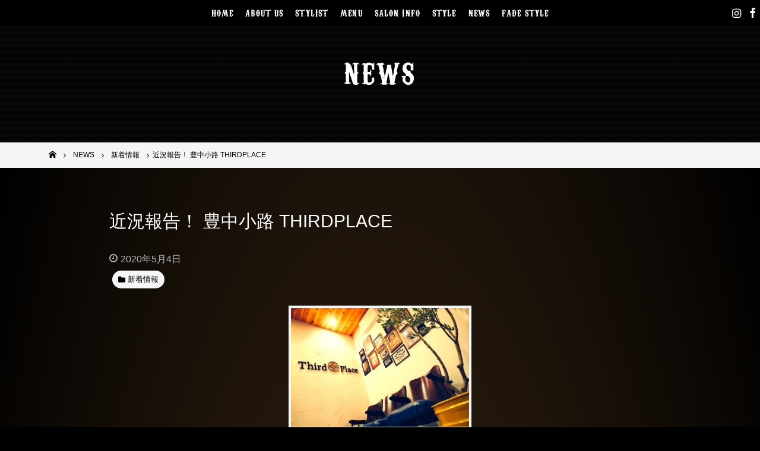

--- FILE ---
content_type: text/html; charset=UTF-8
request_url: https://www.thirdplace-osaka.com/post-1377/
body_size: 12192
content:
<!DOCTYPE html>
<html lang="ja">
<head>
<meta charset="UTF-8">
<meta name="viewport" content="width=device-width, initial-scale=1">
<link rel="profile" href="http://gmpg.org/xfn/11">

<meta name='robots' content='max-image-preview:large' />

	<!-- This site is optimized with the Yoast SEO plugin v14.0.4 - https://yoast.com/wordpress/plugins/seo/ -->
	<title>近況報告！ 豊中小路 THIRDPLACE - 男性・メンズ専用ヘアサロンは大阪の【サードプレイス-Third Place-】</title>
	<meta name="robots" content="index, follow" />
	<meta name="googlebot" content="index, follow, max-snippet:-1, max-image-preview:large, max-video-preview:-1" />
	<meta name="bingbot" content="index, follow, max-snippet:-1, max-image-preview:large, max-video-preview:-1" />
	<link rel="canonical" href="http://thirdplace-osaka.com/post-1377/" />
	<meta property="og:locale" content="ja_JP" />
	<meta property="og:type" content="article" />
	<meta property="og:title" content="近況報告！ 豊中小路 THIRDPLACE - 男性・メンズ専用ヘアサロンは大阪の【サードプレイス-Third Place-】" />
	<meta property="og:description" content="こんにちは！ 豊中少路THIRDPLACE の多田です！ 先日シャンプーのテストに無事合格しました！毎日お客様のシャンプーに入らせて頂いてとても嬉しく思います(^-^) 今は『オイルハンドケア』のレッスンを頑張ってます！ [&hellip;]" />
	<meta property="og:url" content="http://thirdplace-osaka.com/post-1377/" />
	<meta property="og:site_name" content="男性・メンズ専用ヘアサロンは大阪の【サードプレイス-Third Place-】" />
	<meta property="article:published_time" content="2020-05-04T02:09:27+00:00" />
	<meta property="og:image" content="http://thirdplace-osaka.com/wp-content/uploads/2020/05/0236B278-58D4-43D0-B75B-E0ACFDF2374A.jpeg" />
	<meta property="og:image:width" content="300" />
	<meta property="og:image:height" content="200" />
	<meta name="twitter:card" content="summary_large_image" />
	<script type="application/ld+json" class="yoast-schema-graph">{"@context":"https://schema.org","@graph":[{"@type":"WebSite","@id":"https://www.thirdplace-osaka.com/#website","url":"https://www.thirdplace-osaka.com/","name":"\u7537\u6027\u30fb\u30e1\u30f3\u30ba\u5c02\u7528\u30d8\u30a2\u30b5\u30ed\u30f3\u306f\u5927\u962a\u306e\u3010\u30b5\u30fc\u30c9\u30d7\u30ec\u30a4\u30b9-Third Place-\u3011","description":"","potentialAction":[{"@type":"SearchAction","target":"https://www.thirdplace-osaka.com/?s={search_term_string}","query-input":"required name=search_term_string"}],"inLanguage":"ja"},{"@type":"ImageObject","@id":"http://thirdplace-osaka.com/post-1377/#primaryimage","inLanguage":"ja","url":"https://www.thirdplace-osaka.com/wp-content/uploads/2020/05/0236B278-58D4-43D0-B75B-E0ACFDF2374A.jpeg","width":300,"height":200},{"@type":"WebPage","@id":"http://thirdplace-osaka.com/post-1377/#webpage","url":"http://thirdplace-osaka.com/post-1377/","name":"\u8fd1\u6cc1\u5831\u544a\uff01 \u8c4a\u4e2d\u5c0f\u8def THIRDPLACE - \u7537\u6027\u30fb\u30e1\u30f3\u30ba\u5c02\u7528\u30d8\u30a2\u30b5\u30ed\u30f3\u306f\u5927\u962a\u306e\u3010\u30b5\u30fc\u30c9\u30d7\u30ec\u30a4\u30b9-Third Place-\u3011","isPartOf":{"@id":"https://www.thirdplace-osaka.com/#website"},"primaryImageOfPage":{"@id":"http://thirdplace-osaka.com/post-1377/#primaryimage"},"datePublished":"2020-05-04T02:09:27+00:00","dateModified":"2020-05-04T02:09:27+00:00","author":{"@id":"https://www.thirdplace-osaka.com/#/schema/person/1da1e26cea73e3c7740844d9f67f63c3"},"inLanguage":"ja","potentialAction":[{"@type":"ReadAction","target":["http://thirdplace-osaka.com/post-1377/"]}]},{"@type":["Person"],"@id":"https://www.thirdplace-osaka.com/#/schema/person/1da1e26cea73e3c7740844d9f67f63c3","name":"user","image":{"@type":"ImageObject","@id":"https://www.thirdplace-osaka.com/#personlogo","inLanguage":"ja","url":"https://secure.gravatar.com/avatar/52dfc21f0a9b746046f5a4c1ed5ea0b7?s=96&d=mm&r=g","caption":"user"}}]}</script>
	<!-- / Yoast SEO plugin. -->


<link rel='dns-prefetch' href='//maps.googleapis.com' />
<link rel='dns-prefetch' href='//maxcdn.bootstrapcdn.com' />
<link rel='dns-prefetch' href='//s.w.org' />
<link rel="alternate" type="application/rss+xml" title="男性・メンズ専用ヘアサロンは大阪の【サードプレイス-Third Place-】 &raquo; フィード" href="https://www.thirdplace-osaka.com/feed/" />
<link rel="alternate" type="application/rss+xml" title="男性・メンズ専用ヘアサロンは大阪の【サードプレイス-Third Place-】 &raquo; コメントフィード" href="https://www.thirdplace-osaka.com/comments/feed/" />
<script type="text/javascript">
window._wpemojiSettings = {"baseUrl":"https:\/\/s.w.org\/images\/core\/emoji\/13.1.0\/72x72\/","ext":".png","svgUrl":"https:\/\/s.w.org\/images\/core\/emoji\/13.1.0\/svg\/","svgExt":".svg","source":{"concatemoji":"https:\/\/www.thirdplace-osaka.com\/wp-includes\/js\/wp-emoji-release.min.js?ver=5.9.12"}};
/*! This file is auto-generated */
!function(e,a,t){var n,r,o,i=a.createElement("canvas"),p=i.getContext&&i.getContext("2d");function s(e,t){var a=String.fromCharCode;p.clearRect(0,0,i.width,i.height),p.fillText(a.apply(this,e),0,0);e=i.toDataURL();return p.clearRect(0,0,i.width,i.height),p.fillText(a.apply(this,t),0,0),e===i.toDataURL()}function c(e){var t=a.createElement("script");t.src=e,t.defer=t.type="text/javascript",a.getElementsByTagName("head")[0].appendChild(t)}for(o=Array("flag","emoji"),t.supports={everything:!0,everythingExceptFlag:!0},r=0;r<o.length;r++)t.supports[o[r]]=function(e){if(!p||!p.fillText)return!1;switch(p.textBaseline="top",p.font="600 32px Arial",e){case"flag":return s([127987,65039,8205,9895,65039],[127987,65039,8203,9895,65039])?!1:!s([55356,56826,55356,56819],[55356,56826,8203,55356,56819])&&!s([55356,57332,56128,56423,56128,56418,56128,56421,56128,56430,56128,56423,56128,56447],[55356,57332,8203,56128,56423,8203,56128,56418,8203,56128,56421,8203,56128,56430,8203,56128,56423,8203,56128,56447]);case"emoji":return!s([10084,65039,8205,55357,56613],[10084,65039,8203,55357,56613])}return!1}(o[r]),t.supports.everything=t.supports.everything&&t.supports[o[r]],"flag"!==o[r]&&(t.supports.everythingExceptFlag=t.supports.everythingExceptFlag&&t.supports[o[r]]);t.supports.everythingExceptFlag=t.supports.everythingExceptFlag&&!t.supports.flag,t.DOMReady=!1,t.readyCallback=function(){t.DOMReady=!0},t.supports.everything||(n=function(){t.readyCallback()},a.addEventListener?(a.addEventListener("DOMContentLoaded",n,!1),e.addEventListener("load",n,!1)):(e.attachEvent("onload",n),a.attachEvent("onreadystatechange",function(){"complete"===a.readyState&&t.readyCallback()})),(n=t.source||{}).concatemoji?c(n.concatemoji):n.wpemoji&&n.twemoji&&(c(n.twemoji),c(n.wpemoji)))}(window,document,window._wpemojiSettings);
</script>
<style type="text/css">
img.wp-smiley,
img.emoji {
	display: inline !important;
	border: none !important;
	box-shadow: none !important;
	height: 1em !important;
	width: 1em !important;
	margin: 0 0.07em !important;
	vertical-align: -0.1em !important;
	background: none !important;
	padding: 0 !important;
}
</style>
	<link rel='stylesheet' id='wp-block-library-css'  href='https://www.thirdplace-osaka.com/wp-includes/css/dist/block-library/style.min.css?ver=5.9.12' type='text/css' media='all' />
<style id='global-styles-inline-css' type='text/css'>
body{--wp--preset--color--black: #000000;--wp--preset--color--cyan-bluish-gray: #abb8c3;--wp--preset--color--white: #ffffff;--wp--preset--color--pale-pink: #f78da7;--wp--preset--color--vivid-red: #cf2e2e;--wp--preset--color--luminous-vivid-orange: #ff6900;--wp--preset--color--luminous-vivid-amber: #fcb900;--wp--preset--color--light-green-cyan: #7bdcb5;--wp--preset--color--vivid-green-cyan: #00d084;--wp--preset--color--pale-cyan-blue: #8ed1fc;--wp--preset--color--vivid-cyan-blue: #0693e3;--wp--preset--color--vivid-purple: #9b51e0;--wp--preset--gradient--vivid-cyan-blue-to-vivid-purple: linear-gradient(135deg,rgba(6,147,227,1) 0%,rgb(155,81,224) 100%);--wp--preset--gradient--light-green-cyan-to-vivid-green-cyan: linear-gradient(135deg,rgb(122,220,180) 0%,rgb(0,208,130) 100%);--wp--preset--gradient--luminous-vivid-amber-to-luminous-vivid-orange: linear-gradient(135deg,rgba(252,185,0,1) 0%,rgba(255,105,0,1) 100%);--wp--preset--gradient--luminous-vivid-orange-to-vivid-red: linear-gradient(135deg,rgba(255,105,0,1) 0%,rgb(207,46,46) 100%);--wp--preset--gradient--very-light-gray-to-cyan-bluish-gray: linear-gradient(135deg,rgb(238,238,238) 0%,rgb(169,184,195) 100%);--wp--preset--gradient--cool-to-warm-spectrum: linear-gradient(135deg,rgb(74,234,220) 0%,rgb(151,120,209) 20%,rgb(207,42,186) 40%,rgb(238,44,130) 60%,rgb(251,105,98) 80%,rgb(254,248,76) 100%);--wp--preset--gradient--blush-light-purple: linear-gradient(135deg,rgb(255,206,236) 0%,rgb(152,150,240) 100%);--wp--preset--gradient--blush-bordeaux: linear-gradient(135deg,rgb(254,205,165) 0%,rgb(254,45,45) 50%,rgb(107,0,62) 100%);--wp--preset--gradient--luminous-dusk: linear-gradient(135deg,rgb(255,203,112) 0%,rgb(199,81,192) 50%,rgb(65,88,208) 100%);--wp--preset--gradient--pale-ocean: linear-gradient(135deg,rgb(255,245,203) 0%,rgb(182,227,212) 50%,rgb(51,167,181) 100%);--wp--preset--gradient--electric-grass: linear-gradient(135deg,rgb(202,248,128) 0%,rgb(113,206,126) 100%);--wp--preset--gradient--midnight: linear-gradient(135deg,rgb(2,3,129) 0%,rgb(40,116,252) 100%);--wp--preset--duotone--dark-grayscale: url('#wp-duotone-dark-grayscale');--wp--preset--duotone--grayscale: url('#wp-duotone-grayscale');--wp--preset--duotone--purple-yellow: url('#wp-duotone-purple-yellow');--wp--preset--duotone--blue-red: url('#wp-duotone-blue-red');--wp--preset--duotone--midnight: url('#wp-duotone-midnight');--wp--preset--duotone--magenta-yellow: url('#wp-duotone-magenta-yellow');--wp--preset--duotone--purple-green: url('#wp-duotone-purple-green');--wp--preset--duotone--blue-orange: url('#wp-duotone-blue-orange');--wp--preset--font-size--small: 13px;--wp--preset--font-size--medium: 20px;--wp--preset--font-size--large: 36px;--wp--preset--font-size--x-large: 42px;}.has-black-color{color: var(--wp--preset--color--black) !important;}.has-cyan-bluish-gray-color{color: var(--wp--preset--color--cyan-bluish-gray) !important;}.has-white-color{color: var(--wp--preset--color--white) !important;}.has-pale-pink-color{color: var(--wp--preset--color--pale-pink) !important;}.has-vivid-red-color{color: var(--wp--preset--color--vivid-red) !important;}.has-luminous-vivid-orange-color{color: var(--wp--preset--color--luminous-vivid-orange) !important;}.has-luminous-vivid-amber-color{color: var(--wp--preset--color--luminous-vivid-amber) !important;}.has-light-green-cyan-color{color: var(--wp--preset--color--light-green-cyan) !important;}.has-vivid-green-cyan-color{color: var(--wp--preset--color--vivid-green-cyan) !important;}.has-pale-cyan-blue-color{color: var(--wp--preset--color--pale-cyan-blue) !important;}.has-vivid-cyan-blue-color{color: var(--wp--preset--color--vivid-cyan-blue) !important;}.has-vivid-purple-color{color: var(--wp--preset--color--vivid-purple) !important;}.has-black-background-color{background-color: var(--wp--preset--color--black) !important;}.has-cyan-bluish-gray-background-color{background-color: var(--wp--preset--color--cyan-bluish-gray) !important;}.has-white-background-color{background-color: var(--wp--preset--color--white) !important;}.has-pale-pink-background-color{background-color: var(--wp--preset--color--pale-pink) !important;}.has-vivid-red-background-color{background-color: var(--wp--preset--color--vivid-red) !important;}.has-luminous-vivid-orange-background-color{background-color: var(--wp--preset--color--luminous-vivid-orange) !important;}.has-luminous-vivid-amber-background-color{background-color: var(--wp--preset--color--luminous-vivid-amber) !important;}.has-light-green-cyan-background-color{background-color: var(--wp--preset--color--light-green-cyan) !important;}.has-vivid-green-cyan-background-color{background-color: var(--wp--preset--color--vivid-green-cyan) !important;}.has-pale-cyan-blue-background-color{background-color: var(--wp--preset--color--pale-cyan-blue) !important;}.has-vivid-cyan-blue-background-color{background-color: var(--wp--preset--color--vivid-cyan-blue) !important;}.has-vivid-purple-background-color{background-color: var(--wp--preset--color--vivid-purple) !important;}.has-black-border-color{border-color: var(--wp--preset--color--black) !important;}.has-cyan-bluish-gray-border-color{border-color: var(--wp--preset--color--cyan-bluish-gray) !important;}.has-white-border-color{border-color: var(--wp--preset--color--white) !important;}.has-pale-pink-border-color{border-color: var(--wp--preset--color--pale-pink) !important;}.has-vivid-red-border-color{border-color: var(--wp--preset--color--vivid-red) !important;}.has-luminous-vivid-orange-border-color{border-color: var(--wp--preset--color--luminous-vivid-orange) !important;}.has-luminous-vivid-amber-border-color{border-color: var(--wp--preset--color--luminous-vivid-amber) !important;}.has-light-green-cyan-border-color{border-color: var(--wp--preset--color--light-green-cyan) !important;}.has-vivid-green-cyan-border-color{border-color: var(--wp--preset--color--vivid-green-cyan) !important;}.has-pale-cyan-blue-border-color{border-color: var(--wp--preset--color--pale-cyan-blue) !important;}.has-vivid-cyan-blue-border-color{border-color: var(--wp--preset--color--vivid-cyan-blue) !important;}.has-vivid-purple-border-color{border-color: var(--wp--preset--color--vivid-purple) !important;}.has-vivid-cyan-blue-to-vivid-purple-gradient-background{background: var(--wp--preset--gradient--vivid-cyan-blue-to-vivid-purple) !important;}.has-light-green-cyan-to-vivid-green-cyan-gradient-background{background: var(--wp--preset--gradient--light-green-cyan-to-vivid-green-cyan) !important;}.has-luminous-vivid-amber-to-luminous-vivid-orange-gradient-background{background: var(--wp--preset--gradient--luminous-vivid-amber-to-luminous-vivid-orange) !important;}.has-luminous-vivid-orange-to-vivid-red-gradient-background{background: var(--wp--preset--gradient--luminous-vivid-orange-to-vivid-red) !important;}.has-very-light-gray-to-cyan-bluish-gray-gradient-background{background: var(--wp--preset--gradient--very-light-gray-to-cyan-bluish-gray) !important;}.has-cool-to-warm-spectrum-gradient-background{background: var(--wp--preset--gradient--cool-to-warm-spectrum) !important;}.has-blush-light-purple-gradient-background{background: var(--wp--preset--gradient--blush-light-purple) !important;}.has-blush-bordeaux-gradient-background{background: var(--wp--preset--gradient--blush-bordeaux) !important;}.has-luminous-dusk-gradient-background{background: var(--wp--preset--gradient--luminous-dusk) !important;}.has-pale-ocean-gradient-background{background: var(--wp--preset--gradient--pale-ocean) !important;}.has-electric-grass-gradient-background{background: var(--wp--preset--gradient--electric-grass) !important;}.has-midnight-gradient-background{background: var(--wp--preset--gradient--midnight) !important;}.has-small-font-size{font-size: var(--wp--preset--font-size--small) !important;}.has-medium-font-size{font-size: var(--wp--preset--font-size--medium) !important;}.has-large-font-size{font-size: var(--wp--preset--font-size--large) !important;}.has-x-large-font-size{font-size: var(--wp--preset--font-size--x-large) !important;}
</style>
<link rel='stylesheet' id='biz-cal-style-css'  href='https://www.thirdplace-osaka.com/wp-content/plugins/biz-calendar/biz-cal.css?ver=2.2.0' type='text/css' media='all' />
<link rel='stylesheet' id='_default-style_fontawesome-css'  href='https://maxcdn.bootstrapcdn.com/font-awesome/4.7.0/css/font-awesome.min.css?ver=5.9.12' type='text/css' media='all' />
<link rel='stylesheet' id='child-style_custom-css'  href='https://www.thirdplace-osaka.com/wp-content/themes/_default/assets/css/style.css?ver=5.9.12' type='text/css' media='all' />
<link rel='stylesheet' id='tablepress-default-css'  href='https://www.thirdplace-osaka.com/wp-content/plugins/tablepress/css/default.min.css?ver=1.11' type='text/css' media='all' />
<script type='text/javascript' src='https://www.thirdplace-osaka.com/wp-includes/js/jquery/jquery.min.js?ver=3.6.0' id='jquery-core-js'></script>
<script type='text/javascript' src='https://www.thirdplace-osaka.com/wp-includes/js/jquery/jquery-migrate.min.js?ver=3.3.2' id='jquery-migrate-js'></script>
<script type='text/javascript' id='biz-cal-script-js-extra'>
/* <![CDATA[ */
var bizcalOptions = {"holiday_title":"CLOSE","mon":"on","temp_holidays":"2019-04-09\r\n2019-04-16\r\n2019-05-14\r\n2019-05-21\r\n2019-06-03\r\n2019-06-04\r\n2019-06-05\r\n2019-06-18\r\n2019-07-09\r\n2019-07-16\r\n2019-07-23\r\n2019-08-05\r\n2019-08-13\r\n2019-08-20\r\n2019-08-21\r\n2019-08-27\r\n2019-09-03\r\n2019-09-10\r\n2019-09-17\r\n2019-09-18\r\n2019-09-24\r\n2019-10-08\r\n2019-10-15\r\n2019-10-23\r\n2019-11-05\r\n2019-11-12\r\n2019-11-19\r\n2020-01-01\r\n2020-01-02\r\n2020-01-03\r\n2020-01-06\r\n2020-01-07\r\n2020-01-14\r\n2020-01-20\r\n2020-01-21\r\n2020-01-27\r\n2020-02-03\r\n2020-02-10\r\n2020-02-17\r\n2020-02-18\r\n2020-02-25\r\n2020-03-02\r\n2020-03-03\r\n2020-03-09\r\n2020-03-10\r\n2020-03-16\r\n2020-03-17\r\n2020-03-23\r\n2020-03-30\r\n2020-04-06\r\n2020-04-13\r\n2020-04-14\r\n2020-04-20\r\n2020-04-21\r\n2020-04-27\r\n2020-05-04\r\n2020-05-11\r\n2020-05-12\r\n2020-05-13\r\n2020-05-18\r\n2020-05-19\r\n2020-05-25\r\n2020-07-21\r\n2020-08-11\r\n2020-08-18\r\n2020-08-19\r\n2020-09-08\r\n2020-09-15\r\n2020-09-23\r\n2020-10-06\r\n2020-10-13\r\n2020-10-20\r\n2020-11-10\r\n2020-11-17\r\n2020-11-18\r\n2020-11-24\r\n2020-12-08\r\n2021-01-01\r\n2021-01-02\r\n2021-01-03\r\n2021-01-04\r\n2021-01-05\r\n2021-01-12\r\n2021-01-19\r\n2021-02-09\r\n2021-02-16\r\n2021-06-08\r\n2021-06-15\r\n2021-07-13\r\n\r\n2021-08-10\r\n2021-08-17\r\n2021-08-18 \r\n2021-09-07\r\n2021-09-14\r\n2021-09-21\r\n\r\n2021-10-05\r\n2021-10-19\r\n\r\n2021-11-09\r\n2021-11-10\r\n2021-11-16\r\n\r\n2021-12-07\r\n\r\n2022-01-01\r\n2022-01-02\r\n2022-01-03\r\n2022-01-04\r\n2022-01-05\r\n2022-01-11\r\n2022-01-17\r\n2022-01-24\r\n2022-01-31\r\n\r\n2022-02-07\r\n2022-02-08\r\n2022-02-14\r\n2022-02-15\r\n2022-02-21\r\n2022-02-28\r\n\r\n2022-03-07\r\n2022-03-08\r\n2022-03-14\r\n2022-03-15\r\n2022-03-22\r\n2022-03-28\r\n\r\n2022-04-04\r\n2022-04-11\r\n2022-04-12\r\n2022-04-18\r\n2022-04-19\r\n2022-04-25\r\n\r\n2022-05-02\r\n2022-05-09\r\n2022-05-10\r\n2022-05-11\r\n2022-05-16\r\n2022-05-17\r\n2022-05-23\r\n2022-05-30\r\n\r\n2022-06-06\r\n2022-06-13\r\n2022-06-14\r\n2022-06-20\r\n2022-06-21\r\n2022-06-27\r\n2022-07-04\r\n2022-07-05\r\n2022-07-11\r\n2022-07-12\r\n2022-07-19\r\n2022-07-25\r\n\r\n2022-08-01\r\n2022-08-08\r\n2022-08-09\r\n2022-08-15\r\n2022-08-16\r\n2022-08-17\r\n2022-08-22\r\n2022-08-29\r\n\r\n2022-09-05\r\n2022-09-06\r\n2022-09-12\r\n2022-09-13\r\n2022-09-20\r\n2022-09-26\r\n\r\n2022-10-03\r\n2022-10-04\r\n2022-10-11\r\n2022-10-17\r\n2022-10-18\r\n2022-10-24\r\n2022-10-31\r\n\r\n2022-11-07\r\n2022-11-08\r\n2022-11-09\r\n2022-11-14\r\n2022-11-15\r\n2022-11-21\r\n2022-11-28\r\n\r\n2022-12-05\r\n2022-12-06\r\n2022-12-12\r\n2022-12-19\r\n2022-12-26\r\n\r\n2023-01-01\r\n2023-01-02\r\n2023-01-03\r\n2023-01-04\r\n2023-01-05\r\n2023-01-06\r\n2023-01-10\r\n2023-01-16\r\n2023-01-17\r\n2023-01-23\r\n2023-01-30\r\n2023-02-06\r\n2023-02-13\r\n2023-02-14\r\n2023-02-20\r\n2023-02-21\r\n2023-02-27\r\n2023-03-06\r\n2023-03-07\r\n2023-03-13\r\n2023-03-14\r\n2023-03-20\r\n2023-03-27\r\n2023-04-03\r\n2023-04-10\r\n2023-04-11\r\n2023-04-17\r\n2023-04-18\r\n2023-04-24\r\n2023-05-01\r\n2023-05-08\r\n2023-05-09\r\n2023-05-15\r\n2023-05-16\r\n2023-05-17\r\n2023-05-22\r\n2022-05-29\r\n2023-06-05\r\n2023-06-12\r\n2023-06-13\r\n2023-06-19\r\n2023-06-20\r\n2023-06-26\r\n2023-07-03\r\n2023-07-04\r\n2023-07-10\r\n2023-07-11\r\n2023-07-18\r\n2023-07-24\r\n2023-08-07\r\n2023-08-08\r\n2023-08-14\r\n2023-08-21\r\n2023-08-22\r\n2023-08-23\r\n2023-08-28\r\n2023-09-04\r\n2023-09-05\r\n2023-09-11\r\n2023-09-12\r\n2023-09-13\r\n2023-09-19\r\n2023-09-25\r\n2023-10-02\r\n2023-10-10\r\n2023-10-16\r\n2023-10-17\r\n2023-10-23\r\n2023-10-30\r\n2023-11-06\r\n2023-11-13\r\n2023-11-14\r\n2023-11-15\r\n2023-11-20\r\n2023-11-21\r\n2023-11-27\r\n2023-12-04\r\n2023-12-05\r\n2023-12-11\r\n2023-12-18\r\n2023-12-25\r\n\r\n2024-01-02\r\n2024-01-03\r\n2024-01-04\r\n2024-01-05\r\n2024-01-09\r\n2024-01-16\r\n2024-02-06\r\n2024-02-13\r\n2024-02-20\r\n2024-03-12\r\n2024-03-19\r\n2024-04-09\r\n2024-04-16\r\n2024-04-30\r\n2024-05-07\r\n2024-05-14\r\n2024-05-21\r\n2024-05-22\r\n2024-06-11\r\n2024-06-18\r\n2024-07-09\r\n2024-07-16\r\n2024-07-23\r\n2024-08-13\r\n2024-08-20\r\n2024-08-21\r\n2024-08-27\r\n2024-09-10\r\n2024-09-11\r\n2024-09-17\r\n2024-09-24\r\n2024-10-08\r\n2024-10-15\r\n2024-10-22\r\n2024-11-05\r\n2024-11-12\r\n2024-11-13\r\n2024-11-19\r\n2024-12-10\r\n2024-12-24\r\n2025-01-01\r\n2025-01-02\r\n2025-01-03\r\n2025-01-04\r\n2025-01-05\r\n2025-01-06\r\n2025-02-04 \r\n2025-05-19\r\n2025-05-20\r\n2025-05-21\r\n2025-09-02\r\n2025-09-09\r\n2025-09-16\r\n2025-10-07\r\n2025-10-14\r\n2025-10-21\r\n2025-11-04\r\n2025-11-11\r\n2025-11-18\r\n2025-11-19\r\n2025-11-25\r\n2025-12-09\r\n2025-12-16\r\n2025-12-23\r\n\r\n2026-01-01\r\n2026-01-02\r\n2026-01-03\r\n2026-01-04\r\n2026-01-05\r\n2026-01-13\r\n2026-01-20\r\n2026-01-27\r\n2026-02-03\r\n2026-02-10\r\n2026-02-17\r\n2026-02-24\r\n2026-03-10\r\n2026-03-17\r\n2026-04-14\r\n2026-04-21\r\n2026-05-12\r\n2026-05-19\r\n\r\n","temp_weekdays":"2019-07-15\r\n2019-08-12\r\n2019-09-16\r\n2019-09-23\r\n2019-10-14\r\n2019-10-22\r\n2019-11-04\r\n2019-12-30\r\n2020-01-13\r\n2020-02-24\r\n2020-08-10\r\n2020-09-21\r\n2020-11-23\r\n2020-12-28\r\n2021-01-11\r\n\r\n2021-08-09\r\n\r\n2021-09-20\r\n2021-12-27\r\n\r\n2022-01-10\r\n\r\n2022-03-21\r\n\r\n2022-07-18\r\n\r\n2022-09-19\r\n\r\n2022-10-10\r\n\r\n2023-01-09\r\n\r\n2023-07-17\r\n\r\n2023-09-18\r\n\r\n2023-10-09\r\n\r\n2024-02-12\r\n2024-04-29\r\n2024-07-15\r\n2024-08-12\r\n2024-09-16\r\n2024-09-23\r\n2024-10-14\r\n2024-11-04\r\n2024-12-30\r\n2025-02-11\r\n2025-09-15\r\n2025-09-23\r\n2025-10-13\r\n2025-11-03\r\n2025-12-29\r\n\r\n2026-01-12\r\n2026-02-03","eventday_title":"","eventday_url":"","eventdays":"","month_limit":"\u6307\u5b9a","nextmonthlimit":"6","prevmonthlimit":"0","plugindir":"https:\/\/www.thirdplace-osaka.com\/wp-content\/plugins\/biz-calendar\/","national_holiday":""};
/* ]]> */
</script>
<script type='text/javascript' src='https://www.thirdplace-osaka.com/wp-content/plugins/biz-calendar/calendar.js?ver=2.2.0' id='biz-cal-script-js'></script>
<script type='text/javascript' src='https://www.thirdplace-osaka.com/wp-content/themes/_default/assets/js/modernizr-3.5.0.min.js' id='_default-modernizr-js'></script>
<link rel="https://api.w.org/" href="https://www.thirdplace-osaka.com/wp-json/" /><link rel="alternate" type="application/json" href="https://www.thirdplace-osaka.com/wp-json/wp/v2/posts/1377" /><link rel="EditURI" type="application/rsd+xml" title="RSD" href="https://www.thirdplace-osaka.com/xmlrpc.php?rsd" />
<link rel="wlwmanifest" type="application/wlwmanifest+xml" href="https://www.thirdplace-osaka.com/wp-includes/wlwmanifest.xml" /> 
<meta name="generator" content="WordPress 5.9.12" />
<link rel='shortlink' href='https://www.thirdplace-osaka.com/?p=1377' />
<link rel="alternate" type="application/json+oembed" href="https://www.thirdplace-osaka.com/wp-json/oembed/1.0/embed?url=https%3A%2F%2Fwww.thirdplace-osaka.com%2Fpost-1377%2F" />
<link rel="alternate" type="text/xml+oembed" href="https://www.thirdplace-osaka.com/wp-json/oembed/1.0/embed?url=https%3A%2F%2Fwww.thirdplace-osaka.com%2Fpost-1377%2F&#038;format=xml" />
	<style type="text/css">
		/*<!-- rtoc -->*/
		.rtoc-mokuji-content {
			background-color: #ffffff;
		}

		.rtoc-mokuji-content.frame1 {
			border: 1px solid #555555;
		}

		.rtoc-mokuji-content #rtoc-mokuji-title {
			color: #333333;
		}

		.rtoc-mokuji-content .rtoc-mokuji li>a {
			color: #333333;
		}

		.rtoc-mokuji-content .mokuji_ul.level-1>.rtoc-item::before {
			background-color: #333333 !important;
		}

		.rtoc-mokuji-content .mokuji_ul.level-2>.rtoc-item::before {
			background-color: #bfbfbf !important;
		}

		.rtoc-mokuji-content.frame2::before,
		.rtoc-mokuji-content.frame3,
		.rtoc-mokuji-content.frame4,
		.rtoc-mokuji-content.frame5 {
			border-color: #555555 !important;
		}

		.rtoc-mokuji-content.frame5::before,
		.rtoc-mokuji-content.frame5::after {
			background-color: #555555;
		}

		.widget_block #rtoc-mokuji-widget-wrapper .rtoc-mokuji.level-1 .rtoc-item.rtoc-current:after,
		.widget #rtoc-mokuji-widget-wrapper .rtoc-mokuji.level-1 .rtoc-item.rtoc-current:after,
		#scrollad #rtoc-mokuji-widget-wrapper .rtoc-mokuji.level-1 .rtoc-item.rtoc-current:after,
		#sideBarTracking #rtoc-mokuji-widget-wrapper .rtoc-mokuji.level-1 .rtoc-item.rtoc-current:after {
			background-color: #333333 !important;
		}

		.cls-1,
		.cls-2 {
			stroke: #555555;
		}

		.rtoc-mokuji-content .decimal_ol.level-2>.rtoc-item::before,
		.rtoc-mokuji-content .mokuji_ol.level-2>.rtoc-item::before,
		.rtoc-mokuji-content .decimal_ol.level-2>.rtoc-item::after,
		.rtoc-mokuji-content .decimal_ol.level-2>.rtoc-item::after {
			color: #bfbfbf;
			background-color: #bfbfbf;
		}

		.rtoc-mokuji-content .rtoc-mokuji.level-1>.rtoc-item::before {
			color: #333333;
		}

		.rtoc-mokuji-content .decimal_ol>.rtoc-item::after {
			background-color: #333333;
		}

		.rtoc-mokuji-content .decimal_ol>.rtoc-item::before {
			color: #333333;
		}

		/*rtoc_return*/
		#rtoc_return a::before {
			background-image: url(https://www.thirdplace-osaka.com/wp-content/plugins/rich-table-of-content/include/../img/rtoc_return.png);
		}

		#rtoc_return a {
			background-color: #333333 !important;
		}

		/* アクセントポイント */
		.rtoc-mokuji-content .level-1>.rtoc-item #rtocAC.accent-point::after {
			background-color: #333333;
		}

		.rtoc-mokuji-content .level-2>.rtoc-item #rtocAC.accent-point::after {
			background-color: #bfbfbf;
		}
		.rtoc-mokuji-content.frame6,
		.rtoc-mokuji-content.frame7::before,
		.rtoc-mokuji-content.frame8::before {
			border-color: #555555;
		}

		.rtoc-mokuji-content.frame6 #rtoc-mokuji-title,
		.rtoc-mokuji-content.frame7 #rtoc-mokuji-title::after {
			background-color: #555555;
		}

		#rtoc-mokuji-wrapper.rtoc-mokuji-content.rtoc_h2_timeline .mokuji_ol.level-1>.rtoc-item::after,
		#rtoc-mokuji-wrapper.rtoc-mokuji-content.rtoc_h2_timeline .level-1.decimal_ol>.rtoc-item::after,
		#rtoc-mokuji-wrapper.rtoc-mokuji-content.rtoc_h3_timeline .mokuji_ol.level-2>.rtoc-item::after,
		#rtoc-mokuji-wrapper.rtoc-mokuji-content.rtoc_h3_timeline .mokuji_ol.level-2>.rtoc-item::after,
		.rtoc-mokuji-content.frame7 #rtoc-mokuji-title span::after {
			background-color: #333333;
		}

		.widget #rtoc-mokuji-wrapper.rtoc-mokuji-content.frame6 #rtoc-mokuji-title {
			color: #333333;
			background-color: #ffffff;
		}
	</style>
	<link rel="icon" href="https://www.thirdplace-osaka.com/wp-content/uploads/2019/05/cropped-fav02-32x32.png" sizes="32x32" />
<link rel="icon" href="https://www.thirdplace-osaka.com/wp-content/uploads/2019/05/cropped-fav02-192x192.png" sizes="192x192" />
<link rel="apple-touch-icon" href="https://www.thirdplace-osaka.com/wp-content/uploads/2019/05/cropped-fav02-180x180.png" />
<meta name="msapplication-TileImage" content="https://www.thirdplace-osaka.com/wp-content/uploads/2019/05/cropped-fav02-270x270.png" />
<!-- Global site tag (gtag.js) - Google Analytics -->
<script async src="https://www.googletagmanager.com/gtag/js?id=UA-111343998-5"></script>
<script>
  window.dataLayer = window.dataLayer || [];
  function gtag(){dataLayer.push(arguments);}
  gtag('js', new Date());

  gtag('config', 'UA-111343998-5');
</script>
</head>

<body class="post-template-default single single-post postid-1377 single-format-standard">
	<div class="site" id="page">
		<header class="site-header h" id="masthead" role="banner">
			<button class="menu-toggle js-gnavtrigger" aria-controls="primary-menu" aria-expanded="false"><span class="hamburger"></span></button>
			<div class="main-navigation gnav js-gnavContainer" id="site-navigation" role="navigation">
				<div class="gnav-inner"><ul id="primary-menu" class=""><li id="menu-item-110" class="menu-item menu-item-type-post_type menu-item-object-page menu-item-home menu-item-110"><a href="https://www.thirdplace-osaka.com/">HOME</a></li>
<li id="menu-item-111" class="menu-item menu-item-type-post_type menu-item-object-page menu-item-111"><a href="https://www.thirdplace-osaka.com/about/">ABOUT US</a></li>
<li id="menu-item-116" class="menu-item menu-item-type-post_type menu-item-object-page menu-item-116"><a href="https://www.thirdplace-osaka.com/stylist/">STYLIST</a></li>
<li id="menu-item-113" class="menu-item menu-item-type-post_type menu-item-object-page menu-item-113"><a href="https://www.thirdplace-osaka.com/menu/">MENU</a></li>
<li id="menu-item-115" class="menu-item menu-item-type-post_type menu-item-object-page menu-item-115"><a href="https://www.thirdplace-osaka.com/salon/">SALON INFO</a></li>
<li id="menu-item-177" class="menu-item menu-item-type-post_type menu-item-object-page menu-item-177"><a href="https://www.thirdplace-osaka.com/style/">STYLE</a></li>
<li id="menu-item-114" class="menu-item menu-item-type-post_type menu-item-object-page current_page_parent menu-item-114"><a href="https://www.thirdplace-osaka.com/news/">NEWS</a></li>
<li id="menu-item-487" class="menu-item menu-item-type-post_type menu-item-object-page menu-item-487"><a href="https://www.thirdplace-osaka.com/fade-style/">FADE STYLE</a></li>
</ul></div>			</div>
			<!-- #site-navigation-->
						<div class="sns-nav">
				<ul>
										<li><a href="https://www.instagram.com/thirdplace0802/"><span class="hide">instagram</span></a></li>
															<li><a href="https://www.facebook.com/thirdprace"><span class="hide">facebook</span></a></li>
									</ul>
			</div>
									<div class="page-t">
				<h1 class="page-t-i">
					<span class="_en">NEWS</span>
				</h1>
			</div>
			<div class="breadcrumbs-w" id="breadcrumbs">
	<div class="breadcrumbs-i js-scrollX" itemscope itemtype="http://schema.org/BreadcrumbList">
	<!-- Breadcrumb NavXT 6.4.0 -->
<span property="itemListElement" typeof="ListItem"><a property="item" typeof="WebPage" title="Go to 男性・メンズ専用ヘアサロンは大阪の【サードプレイス-Third Place-】." href="https://www.thirdplace-osaka.com" class="home"><span property="name">男性・メンズ専用ヘアサロンは大阪の【サードプレイス-Third Place-】</span></a><meta property="position" content="1"></span><span property="itemListElement" typeof="ListItem"><a property="item" typeof="WebPage" title="Go to NEWS." href="https://www.thirdplace-osaka.com/news/" class="post-root post post-post"><span property="name">NEWS</span></a><meta property="position" content="2"></span><span property="itemListElement" typeof="ListItem"><a property="item" typeof="WebPage" title="Go to the 新着情報 category archives." href="https://www.thirdplace-osaka.com/category/news/" class="taxonomy category"><span property="name">新着情報</span></a><meta property="position" content="3"></span><span class="post post-post current-item">近況報告！ 豊中小路 THIRDPLACE</span>
	</div>
</div>
					</header>
		<!-- #masthead-->

		<div class="site-content" id="content">
			<div class="content-area" id="primary">
				<main class="site-main" id="main" role="main">
<article class="py8 bg2">
	<header class="entry-header">
		<div class="l-content">
			<h1 class="entry-title t">近況報告！ 豊中小路 THIRDPLACE</h1>
			<div class="entry-meta">
				<span class="posted-on">
					<span class="screen-reader-text">投稿日:</span>
					<time class="entry-date published updated" datetime="2020-05-04T11:09:27+09:00">2020年5月4日</time>
					<span class="byline">
						<span class="author vcard"><a href="https://www.thirdplace-osaka.com/author/user/" title="user の投稿" rel="author">user</a></span>
					</span>
				</span>
			</div>
			<!-- .entry-meta-->
			<div class="categories _left _ic mb1">
				<ul><li><a href="https://www.thirdplace-osaka.com/category/news/" title="View all posts in 新着情報"><span>新着情報</span></a></li></ul>			</div>
						<div class="single-featured-image">
				<img width="300" height="200" src="https://www.thirdplace-osaka.com/wp-content/uploads/2020/05/0236B278-58D4-43D0-B75B-E0ACFDF2374A.jpeg" class="attachment-post-thumbnail size-post-thumbnail wp-post-image" alt="" />			</div>
			<!-- .single-featured-image-->
					</div>
		<!-- .l-content-->
	</header>
	<div class="entry-content pb8">
		<div class="l-content">
			<div id="Blg" class="entry-content-i">
				<p>こんにちは！</p>
<div></div>
<div>
<p class="p3"><span class="s2">豊中少路</span><span class="s3">THIRDPLACE </span><span class="s2">の多田</span><span class="s2">です！</span></p>
<p class="p3">先日シャンプーのテストに無事合格しました！毎日お客様のシャンプーに入らせて頂いてとても嬉しく思います(^-^)</p>
<p class="p3">今は『オイルハンドケア』のレッスンを頑張ってます！！</p>
<p class="p3">沢山課題はありますがいち早く合格出来るように頑張ります‼️</p>
<p class="p3">合格した時は是非1度多田のハンドケアも体験してください(^^)</p>
<p><img loading="lazy" class="alignnone size-medium wp-image-1378" src="http://thirdplace-osaka.com/wp-content/uploads/2020/05/4F7A2EF5-E9EE-4EDC-B8E0-839CF5D228D4-300x225.jpeg" alt="" width="300" height="225" srcset="https://www.thirdplace-osaka.com/wp-content/uploads/2020/05/4F7A2EF5-E9EE-4EDC-B8E0-839CF5D228D4-300x225.jpeg 300w, https://www.thirdplace-osaka.com/wp-content/uploads/2020/05/4F7A2EF5-E9EE-4EDC-B8E0-839CF5D228D4-1024x768.jpeg 1024w, https://www.thirdplace-osaka.com/wp-content/uploads/2020/05/4F7A2EF5-E9EE-4EDC-B8E0-839CF5D228D4-768x576.jpeg 768w, https://www.thirdplace-osaka.com/wp-content/uploads/2020/05/4F7A2EF5-E9EE-4EDC-B8E0-839CF5D228D4-1536x1152.jpeg 1536w, https://www.thirdplace-osaka.com/wp-content/uploads/2020/05/4F7A2EF5-E9EE-4EDC-B8E0-839CF5D228D4-2048x1536.jpeg 2048w" sizes="(max-width: 300px) 100vw, 300px" /></p>
</div>
<div>※気になる、興味があるメニューがあればLINE@からでもご質問、ご相談、ご予約の変更も承っております</div>
<div>LINE@でも、ご予約承れますが当日の返信が難しい場合もございます。</div>
<div>お急ぎの場合はお電話でのご予約を宜しくお願い致します。</div>
<div>※LINEアカウント登録はこちら！</div>
<div></div>
<div></div>
<div>@qgl1907r</div>
<div>【営業時間】</div>
<div>平日 12:00～20:00</div>
<div>土日祝 9:00〜19:00</div>
<div>【カット最終受付】</div>
<div>平日 20:00</div>
<div>土日祝 19:00</div>
<div>【カット+カラー最終受付】</div>
<div>平日 19:30</div>
<div>土日祝 18:30</div>
<div>【カット+パーマ最終受付】</div>
<div>平日 19:00</div>
<div>土日祝 18:00</div>
<div></div>
<div>【縮毛矯正最終受付】</div>
<div>平日 18:00</div>
<div>土日祝 17:00</div>
<div>※Instagram でTHIRD PLACEの活動をチェックしよう</div>
<div>@thirdplace0802</div>
<div></div>
<div>※THIRDPLACE（弊社babel）のYouTubeチャンネルを開設致しました！</div>
<div>お役立ちコンテンツもアップしておりまして</div>
<div>スタイリングのやり方やPVなど配信しております</div>
<div>是非チャンネル登録お願いします！</div>
<div>※ホットペッパー</div>
<div></div>
<div>https://beauty.hotpepper.jp/slnH000302278</div>
<div></div>
<div></div>
<div>THIRDPLACEは大阪府豊中市少路にあるフェードカット 、メンズカットに特化とする【FACTORY】をテーマにした、工房感あるBARBER SHOPです。</div>
<div>アップバング　ツーブロック　マッシュ　緩パン ビジネス　刈り上げ　フェード スキンフェード フェードスタイル メンズカット 大阪フェード 豊中フェード 北摂フェード 豊中バーバー 大阪バーバー 北摂バーバー BARBER SHOP バーバーショップ 二次募集 バーバー BARBER 豊中少路 メンズサロン</div>
			</div>
			<!-- .entry-content-i-->
		</div>
		<!-- .l-content-->
	</div>
	<!-- .entry-content.py8-->
		<div class="l-content py6">
		<div class="pagenavi-container">
						<a class="pagenavi-i _prev" href="https://www.thirdplace-osaka.com/post-1368/"><span class="pagenavi-inner"><span class="pagenavi-ic"><span class="_i">Prev</span></span><span class="pagenavi-t">使いやすい！ヘアカスタ10</span></span></a>
									<a class="pagenavi-i _next" href="https://www.thirdplace-osaka.com/post-1387/"><span class="pagenavi-inner"><span class="pagenavi-ic"><span class="_i">Next</span></span><span class="pagenavi-t">パーマもおススメ！！　豊中バーバー</span></span></a>
					</div>
	</div>

					<section class="pt6">
		<div class="l-content">
			<h2 class="t2">Related Posts</h2>
			<div class="card-wrap">
				<div class="container">
					<div class="row flex-cols">
												<div class="col-6 col-lg-3">
							<div class="card">
								<a class="card-link" href="https://www.thirdplace-osaka.com/post-372/">
									<span class="card-media">
																				<span class="card-media-i" style="background-image: url(https://www.thirdplace-osaka.com/wp-content/uploads/2019/05/7FC03B5D-B5B3-42D4-B565-25CA29FE9E2C-300x225.jpeg);"></span>
																			</span>
									<span class="card-cnt">
										<span class="card-t">グラフィティアート</span>
										<time class="card-time mt1" datetime="2019-05-28T12:55:46+09:00">2019年5月28日</time>
									</span>
									<span class="card-cat">
										<span>新着情報</span>									</span>
								</a>
							</div>
							<!-- .card-->
						</div>
						<!-- .col-6.col-lg-3-->
												<div class="col-6 col-lg-3">
							<div class="card">
								<a class="card-link" href="https://www.thirdplace-osaka.com/mens-twistperm/">
									<span class="card-media">
																				<span class="card-media-i" style="background-image: url(https://www.thirdplace-osaka.com/wp-content/uploads/2024/11/dccc5757644b3e9782c5644c17db996f-3-300x200.png);"></span>
																			</span>
									<span class="card-cnt">
										<span class="card-t">ツイストパーマを緩めに仕上げるコツ！理美容師に伝えるべきポイント</span>
										<time class="card-time mt1" datetime="2024-11-23T18:31:10+09:00">2024年11月23日</time>
									</span>
									<span class="card-cat">
										<span>新着情報</span>									</span>
								</a>
							</div>
							<!-- .card-->
						</div>
						<!-- .col-6.col-lg-3-->
												<div class="col-6 col-lg-3">
							<div class="card">
								<a class="card-link" href="https://www.thirdplace-osaka.com/french-crop/">
									<span class="card-media">
																				<span class="card-media-i" style="background-image: url(https://www.thirdplace-osaka.com/wp-content/uploads/2025/10/IMG_8985-232x300.jpeg);"></span>
																			</span>
									<span class="card-cnt">
										<span class="card-t">French crop</span>
										<time class="card-time mt1" datetime="2025-10-31T16:33:53+09:00">2025年10月31日</time>
									</span>
									<span class="card-cat">
										<span>新着情報</span>									</span>
								</a>
							</div>
							<!-- .card-->
						</div>
						<!-- .col-6.col-lg-3-->
												<div class="col-6 col-lg-3">
							<div class="card">
								<a class="card-link" href="https://www.thirdplace-osaka.com/post-17702/">
									<span class="card-media">
																				<span class="card-media-i" style="background-image: url(https://www.thirdplace-osaka.com/wp-content/uploads/2024/11/IMG_7733-225x300.jpeg);"></span>
																			</span>
									<span class="card-cnt">
										<span class="card-t">ショートハーパー　パーマ強めバージョン　バーバー豊中</span>
										<time class="card-time mt1" datetime="2024-11-06T17:42:45+09:00">2024年11月6日</time>
									</span>
									<span class="card-cat">
										<span>新着情報</span>									</span>
								</a>
							</div>
							<!-- .card-->
						</div>
						<!-- .col-6.col-lg-3-->
																	</div>
					<!-- .row.flex-cols-->
				</div>
				<!-- .container-->
			</div>
			<!-- .card-wrap-->
			<div class="sidebar-container py6">
	<aside id="secondary" class="widget-area" role="complementary">
		<section id="search-2" class="widget widget_search"><form role="search" method="get" class="search-form" action="https://www.thirdplace-osaka.com/">
				<label>
					<span class="screen-reader-text">検索:</span>
					<input type="search" class="search-field" placeholder="検索&hellip;" value="" name="s" />
				</label>
				<input type="submit" class="search-submit" value="検索" />
			</form></section>
		<section id="recent-posts-2" class="widget widget_recent_entries">
		<h2 class="widget-title">最近の投稿</h2>
		<ul>
											<li>
					<a href="https://www.thirdplace-osaka.com/post-22549/">高校生パーマ　　大阪豊中バーバー</a>
									</li>
											<li>
					<a href="https://www.thirdplace-osaka.com/hard-spain-curl/">Hard Spain curl</a>
									</li>
											<li>
					<a href="https://www.thirdplace-osaka.com/post-22529/">【年内切り納め】今年最後のメンズカットで新しい自分にアップデート！</a>
									</li>
											<li>
					<a href="https://www.thirdplace-osaka.com/post-22534/">ご新規様平日限定キャンペーン実施中！</a>
									</li>
											<li>
					<a href="https://www.thirdplace-osaka.com/22526-2/">極道パーマスタイル　大阪　豊中　北摂　バーバー</a>
									</li>
					</ul>

		</section><section id="archives-2" class="widget widget_archive"><h2 class="widget-title">アーカイブ</h2>
			<ul>
					<li><a href='https://www.thirdplace-osaka.com/2025/11/'>2025年11月</a></li>
	<li><a href='https://www.thirdplace-osaka.com/2025/10/'>2025年10月</a></li>
	<li><a href='https://www.thirdplace-osaka.com/2025/09/'>2025年9月</a></li>
	<li><a href='https://www.thirdplace-osaka.com/2025/08/'>2025年8月</a></li>
	<li><a href='https://www.thirdplace-osaka.com/2025/07/'>2025年7月</a></li>
	<li><a href='https://www.thirdplace-osaka.com/2025/06/'>2025年6月</a></li>
	<li><a href='https://www.thirdplace-osaka.com/2025/05/'>2025年5月</a></li>
	<li><a href='https://www.thirdplace-osaka.com/2025/04/'>2025年4月</a></li>
	<li><a href='https://www.thirdplace-osaka.com/2025/03/'>2025年3月</a></li>
	<li><a href='https://www.thirdplace-osaka.com/2025/02/'>2025年2月</a></li>
	<li><a href='https://www.thirdplace-osaka.com/2025/01/'>2025年1月</a></li>
	<li><a href='https://www.thirdplace-osaka.com/2024/12/'>2024年12月</a></li>
	<li><a href='https://www.thirdplace-osaka.com/2024/11/'>2024年11月</a></li>
	<li><a href='https://www.thirdplace-osaka.com/2024/10/'>2024年10月</a></li>
	<li><a href='https://www.thirdplace-osaka.com/2024/09/'>2024年9月</a></li>
	<li><a href='https://www.thirdplace-osaka.com/2024/08/'>2024年8月</a></li>
	<li><a href='https://www.thirdplace-osaka.com/2024/07/'>2024年7月</a></li>
	<li><a href='https://www.thirdplace-osaka.com/2024/06/'>2024年6月</a></li>
	<li><a href='https://www.thirdplace-osaka.com/2024/05/'>2024年5月</a></li>
	<li><a href='https://www.thirdplace-osaka.com/2024/04/'>2024年4月</a></li>
	<li><a href='https://www.thirdplace-osaka.com/2024/03/'>2024年3月</a></li>
	<li><a href='https://www.thirdplace-osaka.com/2024/02/'>2024年2月</a></li>
	<li><a href='https://www.thirdplace-osaka.com/2024/01/'>2024年1月</a></li>
	<li><a href='https://www.thirdplace-osaka.com/2023/12/'>2023年12月</a></li>
	<li><a href='https://www.thirdplace-osaka.com/2023/11/'>2023年11月</a></li>
	<li><a href='https://www.thirdplace-osaka.com/2023/10/'>2023年10月</a></li>
	<li><a href='https://www.thirdplace-osaka.com/2023/09/'>2023年9月</a></li>
	<li><a href='https://www.thirdplace-osaka.com/2023/08/'>2023年8月</a></li>
	<li><a href='https://www.thirdplace-osaka.com/2023/07/'>2023年7月</a></li>
	<li><a href='https://www.thirdplace-osaka.com/2023/06/'>2023年6月</a></li>
	<li><a href='https://www.thirdplace-osaka.com/2023/05/'>2023年5月</a></li>
	<li><a href='https://www.thirdplace-osaka.com/2023/04/'>2023年4月</a></li>
	<li><a href='https://www.thirdplace-osaka.com/2023/03/'>2023年3月</a></li>
	<li><a href='https://www.thirdplace-osaka.com/2023/02/'>2023年2月</a></li>
	<li><a href='https://www.thirdplace-osaka.com/2023/01/'>2023年1月</a></li>
	<li><a href='https://www.thirdplace-osaka.com/2022/12/'>2022年12月</a></li>
	<li><a href='https://www.thirdplace-osaka.com/2022/11/'>2022年11月</a></li>
	<li><a href='https://www.thirdplace-osaka.com/2022/10/'>2022年10月</a></li>
	<li><a href='https://www.thirdplace-osaka.com/2022/09/'>2022年9月</a></li>
	<li><a href='https://www.thirdplace-osaka.com/2022/08/'>2022年8月</a></li>
	<li><a href='https://www.thirdplace-osaka.com/2022/07/'>2022年7月</a></li>
	<li><a href='https://www.thirdplace-osaka.com/2022/06/'>2022年6月</a></li>
	<li><a href='https://www.thirdplace-osaka.com/2022/05/'>2022年5月</a></li>
	<li><a href='https://www.thirdplace-osaka.com/2022/04/'>2022年4月</a></li>
	<li><a href='https://www.thirdplace-osaka.com/2022/03/'>2022年3月</a></li>
	<li><a href='https://www.thirdplace-osaka.com/2022/02/'>2022年2月</a></li>
	<li><a href='https://www.thirdplace-osaka.com/2022/01/'>2022年1月</a></li>
	<li><a href='https://www.thirdplace-osaka.com/2021/12/'>2021年12月</a></li>
	<li><a href='https://www.thirdplace-osaka.com/2021/11/'>2021年11月</a></li>
	<li><a href='https://www.thirdplace-osaka.com/2021/10/'>2021年10月</a></li>
	<li><a href='https://www.thirdplace-osaka.com/2021/09/'>2021年9月</a></li>
	<li><a href='https://www.thirdplace-osaka.com/2021/08/'>2021年8月</a></li>
	<li><a href='https://www.thirdplace-osaka.com/2021/07/'>2021年7月</a></li>
	<li><a href='https://www.thirdplace-osaka.com/2021/06/'>2021年6月</a></li>
	<li><a href='https://www.thirdplace-osaka.com/2021/05/'>2021年5月</a></li>
	<li><a href='https://www.thirdplace-osaka.com/2021/04/'>2021年4月</a></li>
	<li><a href='https://www.thirdplace-osaka.com/2021/03/'>2021年3月</a></li>
	<li><a href='https://www.thirdplace-osaka.com/2021/02/'>2021年2月</a></li>
	<li><a href='https://www.thirdplace-osaka.com/2021/01/'>2021年1月</a></li>
	<li><a href='https://www.thirdplace-osaka.com/2020/12/'>2020年12月</a></li>
	<li><a href='https://www.thirdplace-osaka.com/2020/11/'>2020年11月</a></li>
	<li><a href='https://www.thirdplace-osaka.com/2020/10/'>2020年10月</a></li>
	<li><a href='https://www.thirdplace-osaka.com/2020/09/'>2020年9月</a></li>
	<li><a href='https://www.thirdplace-osaka.com/2020/08/'>2020年8月</a></li>
	<li><a href='https://www.thirdplace-osaka.com/2020/07/'>2020年7月</a></li>
	<li><a href='https://www.thirdplace-osaka.com/2020/06/'>2020年6月</a></li>
	<li><a href='https://www.thirdplace-osaka.com/2020/05/'>2020年5月</a></li>
	<li><a href='https://www.thirdplace-osaka.com/2020/04/'>2020年4月</a></li>
	<li><a href='https://www.thirdplace-osaka.com/2020/03/'>2020年3月</a></li>
	<li><a href='https://www.thirdplace-osaka.com/2020/02/'>2020年2月</a></li>
	<li><a href='https://www.thirdplace-osaka.com/2020/01/'>2020年1月</a></li>
	<li><a href='https://www.thirdplace-osaka.com/2019/12/'>2019年12月</a></li>
	<li><a href='https://www.thirdplace-osaka.com/2019/11/'>2019年11月</a></li>
	<li><a href='https://www.thirdplace-osaka.com/2019/10/'>2019年10月</a></li>
	<li><a href='https://www.thirdplace-osaka.com/2019/09/'>2019年9月</a></li>
	<li><a href='https://www.thirdplace-osaka.com/2019/08/'>2019年8月</a></li>
	<li><a href='https://www.thirdplace-osaka.com/2019/07/'>2019年7月</a></li>
	<li><a href='https://www.thirdplace-osaka.com/2019/06/'>2019年6月</a></li>
	<li><a href='https://www.thirdplace-osaka.com/2019/05/'>2019年5月</a></li>
			</ul>

			</section><section id="categories-2" class="widget widget_categories"><h2 class="widget-title">カテゴリー</h2>
			<ul>
					<li class="cat-item cat-item-1"><a href="https://www.thirdplace-osaka.com/category/news/">新着情報</a>
</li>
			</ul>

			</section>	</aside><!-- #secondary -->
</div>
		</div>
		<!-- .l-main-->
	</section>
	<!-- section-->
	</article>
<!-- article-->

		
			</main>
			<!-- #main-->
		</div>
		<!-- #primary-->
	</div>
	<!-- #content-->
	<div class="totop" id="totop"><a href="#"><span>男性・メンズ専用ヘアサロンは大阪の【サードプレイス-Third Place-】</span></a></div>
	<footer class="site-footer f" id="colophon" role="contentinfo">
		<div class="py6 l-content">
			<!-- <div class="f-logo"><a href="https://www.thirdplace-osaka.com/"><img src="https://www.thirdplace-osaka.com/dist/assets/img/common/logo01.png" alt="Solana"></a></div> -->
			<div class="flex flex-wrap jsb">
				<ul id="footer-menu" class="f-lst mt5"><li class="menu-item menu-item-type-post_type menu-item-object-page menu-item-home menu-item-110"><a href="https://www.thirdplace-osaka.com/">HOME</a></li>
<li class="menu-item menu-item-type-post_type menu-item-object-page menu-item-111"><a href="https://www.thirdplace-osaka.com/about/">ABOUT US</a></li>
<li class="menu-item menu-item-type-post_type menu-item-object-page menu-item-116"><a href="https://www.thirdplace-osaka.com/stylist/">STYLIST</a></li>
<li class="menu-item menu-item-type-post_type menu-item-object-page menu-item-113"><a href="https://www.thirdplace-osaka.com/menu/">MENU</a></li>
<li class="menu-item menu-item-type-post_type menu-item-object-page menu-item-115"><a href="https://www.thirdplace-osaka.com/salon/">SALON INFO</a></li>
<li class="menu-item menu-item-type-post_type menu-item-object-page menu-item-177"><a href="https://www.thirdplace-osaka.com/style/">STYLE</a></li>
<li class="menu-item menu-item-type-post_type menu-item-object-page current_page_parent menu-item-114"><a href="https://www.thirdplace-osaka.com/news/">NEWS</a></li>
<li class="menu-item menu-item-type-post_type menu-item-object-page menu-item-487"><a href="https://www.thirdplace-osaka.com/fade-style/">FADE STYLE</a></li>
</ul>								<ul class="biz-calendar-ul mt4"><li id="bizcalendar-2" class="widget widget_bizcalendar"><h2 class="widgettitle">Calendar</h2>
<div id='biz_calendar'></div></li>
</ul>
							</div>
		</div>
		<div class="f-copy"><small>©Third Place</small></div>
	</footer>
	<!-- #colophon-->
		<div class="fixed-side">
		<ul>
						<li><a href="tel:06-6842-1139"><span class="hide">tel</span></a></li>
									<li><a href="https://beauty.hotpepper.jp/slnH000302278/?cstt=1"><span class="hide">予約</span></a></li>
								</ul>
	</div>
	</div>
<link rel='stylesheet' id='rtoc_style-css'  href='https://www.thirdplace-osaka.com/wp-content/plugins/rich-table-of-content/css/rtoc_style.css?ver=5.9.12' type='text/css' media='all' />
<script type='text/javascript' id='rtoc_js-js-extra'>
/* <![CDATA[ */
var rtocScrollAnimation = {"rtocScrollAnimation":"on"};
var rtocBackButton = {"rtocBackButton":"on"};
var rtocBackDisplayPC = {"rtocBackDisplayPC":""};
var rtocOpenText = {"rtocOpenText":"OPEN"};
var rtocCloseText = {"rtocCloseText":"CLOSE"};
/* ]]> */
</script>
<script type='text/javascript' src='https://www.thirdplace-osaka.com/wp-content/plugins/rich-table-of-content/js/rtoc_common.js?ver=5.9.12' id='rtoc_js-js'></script>
<script type='text/javascript' src='https://www.thirdplace-osaka.com/wp-content/plugins/rich-table-of-content/js/rtoc_scroll.js?ver=5.9.12' id='rtoc_js_scroll-js'></script>
<script type='text/javascript' src='https://www.thirdplace-osaka.com/wp-content/plugins/rich-table-of-content/js/rtoc_highlight.js?ver=5.9.12' id='rtoc_js_highlight-js'></script>
<script type='text/javascript' src='https://www.thirdplace-osaka.com/wp-content/themes/_default/assets/js/core.min.js' id='_default-core-js'></script>
<script type='text/javascript' src='https://www.thirdplace-osaka.com/wp-content/themes/_default/assets/js/plugins.min.js' id='_default-plugins-js'></script>
<script type='text/javascript' src='//maps.googleapis.com/maps/api/js?key=AIzaSyDi4Gmd3xWNHk5peD24qXjESTboEVxY5Yc' id='gmap-js-js'></script>
<script type='text/javascript' src='https://www.thirdplace-osaka.com/wp-content/themes/_default/assets/js/script.js' id='_default-js-js'></script>

</body>
</html>


--- FILE ---
content_type: text/css
request_url: https://www.thirdplace-osaka.com/wp-content/themes/_default/assets/css/style.css?ver=5.9.12
body_size: 28191
content:
@import"https://fonts.googleapis.com/css?family=Cinzel";@font-face{font-family:Carnivalee-Freakshow;font-weight:400;src:url(../fonts/carnevalee_freakshow-webfont.woff) format("woff"),url(../fonts/carnevalee_freakshow-webfont.woff2) format("woff2")}@font-face{font-family:Yu Gothic;font-weight:100;src:local("Yu Gothic Medium")}@font-face{font-family:Yu Gothic;font-weight:200;src:local("Yu Gothic Medium")}@font-face{font-family:Yu Gothic;font-weight:300;src:local("Yu Gothic Medium")}@font-face{font-family:Yu Gothic;font-weight:400;src:local("Yu Gothic Medium")}@font-face{font-family:Yu Gothic;font-weight:700;src:local("Yu Gothic Bold")}@font-face{font-family:Helvetica Neue;font-weight:100;src:local("Helvetica Neue Regular")}@font-face{font-family:Helvetica Neue;font-weight:200;src:local("Helvetica Neue Regular")}@font-face{font-family:icomoon;font-style:normal;font-weight:400;src:url(../fonts/icomoon.ttf?5nqmn5) format("truetype"),url(../fonts/icomoon.woff?5nqmn5) format("woff"),url(../fonts/icomoon.svg?5nqmn5#icomoon) format("svg")}

/*! sanitize.css v5.0.0 | CC0 License | github.com/jonathantneal/sanitize.css */:after,:before{text-decoration:inherit;vertical-align:inherit}html{-ms-text-size-adjust:100%;-webkit-text-size-adjust:100%;box-sizing:border-box;cursor:default}article,aside,footer,header,nav,section{display:block}body{margin:0}figcaption,figure,main{display:block}hr{box-sizing:content-box;height:0;overflow:visible}nav ol,nav ul{list-style:none}pre{font-family:monospace,monospace;font-size:1em}a{-webkit-text-decoration-skip:objects;background-color:transparent}abbr[title]{border-bottom:none;text-decoration:underline;-webkit-text-decoration:underline dotted;text-decoration:underline dotted}b,strong{font-weight:inherit;font-weight:bolder}code,kbd,samp{font-family:monospace,monospace;font-size:1em}dfn{font-style:italic}mark{background-color:#ff0;color:#000}small{font-size:80%}sub,sup{font-size:75%;line-height:0;position:relative;vertical-align:baseline}sub{bottom:-.25em}sup{top:-.5em}::-moz-selection{background-color:#b3d4fc;color:#000;text-shadow:none}::selection{background-color:#b3d4fc;color:#000;text-shadow:none}audio,canvas,iframe,img,svg,video{vertical-align:middle}audio,video{display:inline-block}audio:not([controls]){display:none;height:0}img{border-style:none}svg{fill:currentColor}svg:not(:root){overflow:hidden}table{border-collapse:collapse}button,input,optgroup,select,textarea{margin:0}button,input,select,textarea{color:inherit;font-size:inherit;line-height:inherit}button,input{overflow:visible}button,select{text-transform:none}[type=reset],[type=submit],button,html [type=button]{-webkit-appearance:button}[type=button]::-moz-focus-inner,[type=reset]::-moz-focus-inner,[type=submit]::-moz-focus-inner,button::-moz-focus-inner{border-style:none;padding:0}[type=button]:-moz-focusring,[type=reset]:-moz-focusring,[type=submit]:-moz-focusring,button:-moz-focusring{outline:1px dotted ButtonText}legend{box-sizing:border-box;color:inherit;display:table;max-width:100%;padding:0;white-space:normal}progress{display:inline-block;vertical-align:baseline}textarea{overflow:auto;resize:vertical}[type=checkbox],[type=radio]{box-sizing:border-box;padding:0}[type=number]::-webkit-inner-spin-button,[type=number]::-webkit-outer-spin-button{height:auto}[type=search]{-webkit-appearance:textfield;outline-offset:-2px}[type=search]::-webkit-search-cancel-button,[type=search]::-webkit-search-decoration{-webkit-appearance:none}::-webkit-file-upload-button{-webkit-appearance:button;font:inherit}details,menu{display:block}summary{display:list-item}canvas{display:inline-block}template{display:none}[tabindex],a,area,button,input,label,select,summary,textarea{touch-action:manipulation}[hidden]{display:none}[aria-busy=true]{cursor:progress}[aria-controls]{cursor:pointer}[aria-hidden=false][hidden]:not(:focus){clip:rect(0,0,0,0);display:inherit;position:absolute}[aria-disabled]{cursor:default}*,:after,:before{background-repeat:no-repeat;box-sizing:inherit;font-family:inherit;font-size:1em;font-weight:inherit;margin:0}html{-webkit-tap-highlight-color:transparent;overflow-y:scroll}body{text-rendering:optimizeLegibility;-moz-osx-font-smoothing:grayscale}img{height:auto;max-width:100%;vertical-align:bottom}address,i{font-style:normal}a{text-decoration:none}a,a[href^="tel:"]{color:inherit}a img{transition:.3s}ol,ul{list-style:none;padding:0}.m0{margin:0}.my0{margin-bottom:0;margin-top:0}.mx0{margin-left:0;margin-right:0}.mxn0{margin-left:0;margin-right:0}.mt0{margin-top:0}.mtn0{margin-top:0}.mb0{margin-bottom:0}.mbn0{margin-bottom:0}.ml0{margin-left:0}.mr0{margin-right:0}.p0{padding:0}.py0{padding-bottom:0;padding-top:0}.px0{padding-left:0;padding-right:0}.pt0{padding-top:0}.pb0{padding-bottom:0}.pl0{padding-left:0}.pr0{padding-right:0}.m1{margin:.5rem}.my1{margin-bottom:.5rem;margin-top:.5rem}.mx1{margin-left:.5rem;margin-right:.5rem}.mxn1{margin-left:-.5rem;margin-right:-.5rem}.mt1{margin-top:.5rem}.mtn1{margin-top:-.5rem}.mb1{margin-bottom:.5rem}.mbn1{margin-bottom:-.5rem}.ml1{margin-left:.5rem}.mr1{margin-right:.5rem}.p1{padding:.5rem}.py1{padding-bottom:.5rem;padding-top:.5rem}.px1{padding-left:.5rem;padding-right:.5rem}.pt1{padding-top:.5rem}.pb1{padding-bottom:.5rem}.pl1{padding-left:.5rem}.pr1{padding-right:.5rem}.m2{margin:1rem}.my2{margin-bottom:1rem;margin-top:1rem}.mx2{margin-left:1rem;margin-right:1rem}.mxn2{margin-left:-1rem;margin-right:-1rem}.mt2{margin-top:1rem}.mtn2{margin-top:-1rem}.mb2{margin-bottom:1rem}.mbn2{margin-bottom:-1rem}.ml2{margin-left:1rem}.mr2{margin-right:1rem}.p2{padding:1rem}.py2{padding-bottom:1rem;padding-top:1rem}.px2{padding-left:1rem;padding-right:1rem}.pt2{padding-top:1rem}.pb2{padding-bottom:1rem}.pl2{padding-left:1rem}.pr2{padding-right:1rem}.m3{margin:1.5rem}.my3{margin-bottom:1.5rem;margin-top:1.5rem}.mx3{margin-left:1.5rem;margin-right:1.5rem}.mxn3{margin-left:-1.5rem;margin-right:-1.5rem}.mt3{margin-top:1.5rem}.mtn3{margin-top:-1.5rem}.mb3{margin-bottom:1.5rem}.mbn3{margin-bottom:-1.5rem}.ml3{margin-left:1.5rem}.mr3{margin-right:1.5rem}.p3{padding:1.5rem}.py3{padding-bottom:1.5rem;padding-top:1.5rem}.px3{padding-left:1.5rem;padding-right:1.5rem}.pt3{padding-top:1.5rem}.pb3{padding-bottom:1.5rem}.pl3{padding-left:1.5rem}.pr3{padding-right:1.5rem}.m4{margin:2rem}.my4{margin-bottom:2rem;margin-top:2rem}.mx4{margin-left:2rem;margin-right:2rem}.mxn4{margin-left:-2rem;margin-right:-2rem}.mt4{margin-top:2rem}.mtn4{margin-top:-2rem}.mb4{margin-bottom:2rem}.mbn4{margin-bottom:-2rem}.ml4{margin-left:2rem}.mr4{margin-right:2rem}.p4{padding:2rem}.py4{padding-bottom:2rem;padding-top:2rem}.px4{padding-left:2rem;padding-right:2rem}.pt4{padding-top:2rem}.pb4{padding-bottom:2rem}.pl4{padding-left:2rem}.pr4{padding-right:2rem}.m5{margin:2.5rem}.my5{margin-bottom:2.5rem;margin-top:2.5rem}.mx5{margin-left:2.5rem;margin-right:2.5rem}.mxn5{margin-left:-2.5rem;margin-right:-2.5rem}.mt5{margin-top:2.5rem}.mtn5{margin-top:-2.5rem}.mb5{margin-bottom:2.5rem}.mbn5{margin-bottom:-2.5rem}.ml5{margin-left:2.5rem}.mr5{margin-right:2.5rem}.p5{padding:2.5rem}.py5{padding-bottom:2.5rem;padding-top:2.5rem}.px5{padding-left:2.5rem;padding-right:2.5rem}.pt5{padding-top:2.5rem}.pb5{padding-bottom:2.5rem}.pl5{padding-left:2.5rem}.pr5{padding-right:2.5rem}.m6{margin:3rem}.my6{margin-bottom:3rem;margin-top:3rem}.mx6{margin-left:3rem;margin-right:3rem}.mxn6{margin-left:-3rem;margin-right:-3rem}.mt6{margin-top:3rem}.mtn6{margin-top:-3rem}.mb6{margin-bottom:3rem}.mbn6{margin-bottom:-3rem}.ml6{margin-left:3rem}.mr6{margin-right:3rem}.p6{padding:3rem}.py6{padding-bottom:3rem;padding-top:3rem}.px6{padding-left:3rem;padding-right:3rem}.pt6{padding-top:3rem}.pb6{padding-bottom:3rem}.pl6{padding-left:3rem}.pr6{padding-right:3rem}.m7{margin:3.5rem}.my7{margin-bottom:3.5rem;margin-top:3.5rem}.mx7{margin-left:3.5rem;margin-right:3.5rem}.mxn7{margin-left:-3.5rem;margin-right:-3.5rem}.mt7{margin-top:3.5rem}.mtn7{margin-top:-3.5rem}.mb7{margin-bottom:3.5rem}.mbn7{margin-bottom:-3.5rem}.ml7{margin-left:3.5rem}.mr7{margin-right:3.5rem}.p7{padding:3.5rem}.py7{padding-bottom:3.5rem;padding-top:3.5rem}.px7{padding-left:3.5rem;padding-right:3.5rem}.pt7{padding-top:3.5rem}.pb7{padding-bottom:3.5rem}.pl7{padding-left:3.5rem}.pr7{padding-right:3.5rem}.m8{margin:4rem}.my8{margin-bottom:4rem;margin-top:4rem}.mx8{margin-left:4rem;margin-right:4rem}.mxn8{margin-left:-4rem;margin-right:-4rem}.mt8{margin-top:4rem}.mtn8{margin-top:-4rem}.mb8{margin-bottom:4rem}.mbn8{margin-bottom:-4rem}.ml8{margin-left:4rem}.mr8{margin-right:4rem}.p8{padding:4rem}.py8{padding-bottom:4rem;padding-top:4rem}.px8{padding-left:4rem;padding-right:4rem}.pt8{padding-top:4rem}.pb8{padding-bottom:4rem}.pl8{padding-left:4rem}.pr8{padding-right:4rem}.m9{margin:4.5rem}.my9{margin-bottom:4.5rem;margin-top:4.5rem}.mx9{margin-left:4.5rem;margin-right:4.5rem}.mxn9{margin-left:-4.5rem;margin-right:-4.5rem}.mt9{margin-top:4.5rem}.mtn9{margin-top:-4.5rem}.mb9{margin-bottom:4.5rem}.mbn9{margin-bottom:-4.5rem}.ml9{margin-left:4.5rem}.mr9{margin-right:4.5rem}.p9{padding:4.5rem}.py9{padding-bottom:4.5rem;padding-top:4.5rem}.px9{padding-left:4.5rem;padding-right:4.5rem}.pt9{padding-top:4.5rem}.pb9{padding-bottom:4.5rem}.pl9{padding-left:4.5rem}.pr9{padding-right:4.5rem}.m10{margin:5rem}.my10{margin-bottom:5rem;margin-top:5rem}.mx10{margin-left:5rem;margin-right:5rem}.mxn10{margin-left:-5rem;margin-right:-5rem}.mt10{margin-top:5rem}.mtn10{margin-top:-5rem}.mb10{margin-bottom:5rem}.mbn10{margin-bottom:-5rem}.ml10{margin-left:5rem}.mr10{margin-right:5rem}.p10{padding:5rem}.py10{padding-bottom:5rem;padding-top:5rem}.px10{padding-left:5rem;padding-right:5rem}.pt10{padding-top:5rem}.pb10{padding-bottom:5rem}.pl10{padding-left:5rem}.pr10{padding-right:5rem}.flex{display:flex!important}.w-full{width:100%!important}.ml-auto{margin-left:auto}.mr-auto,.mx-auto{margin-right:auto}.mx-auto{margin-left:auto}.en{font-family:Carnivalee-Freakshow,Helvetica,游ゴシック体,Yu Gothic,YuGothic,ヒラギノ角ゴ ProN W3,Hiragino Kaku Gothic ProN,メイリオ,Meiryo,sans-serif;letter-spacing:.075em;line-height:.8}.block{display:block}.di,.inline{display:inline}.dib,.inline-block{display:inline-block}.caps{letter-spacing:.2em;text-transform:uppercase}.h1{font-size:2.25rem}.h2{font-size:1.75rem}.h3{font-size:1.25rem}.h4{font-size:1rem}.h5{font-size:.875rem}.h6{font-size:.75rem}.relative{position:relative}.z1{z-index:1}.z2{z-index:2}.z3{z-index:3}.z4{z-index:4}.fl-left{float:left}.fl-right{float:right}.align-left,.left-align{text-align:left!important}.align-right,.right-align{text-align:right!important}.center{text-align:center!important}.bold{font-weight:700}.small{font-size:.8em}.large{font-size:1.2em}.ex-large{font-size:17px;font-size:5.3125vmin}.list-reset,.list-style-none{list-style-type:none}.list-reset{padding-left:0}.disc{list-style-type:disc}.decimal{list-style-type:decimal}.rounded{border-radius:10px}.tdu{text-decoration:underline}.hidden,.hide{clip:rect(0 0 0 0);border:0;height:1px;margin:-1px;overflow:hidden;padding:0;position:absolute;width:1px}.color-primary,.color-text{color:#000}.color-white{color:#fff}.color-key{color:#fbe316}.flex{display:flex}.flex-wrap{flex-wrap:wrap}.jcc{justify-content:center}.jsb{justify-content:space-between}.aic{align-items:center}.ttu{text-transform:uppercase}.ttc{text-transform:capitalize}.cf:after,.clearfix:after{clear:both;content:" ";display:block}@-ms-viewport{width:device-width}html{-ms-overflow-style:scrollbar}.no-gutter>.col,.no-gutter>[class*=col-]{padding-left:0;padding-right:0}.flex-cols>[class*=col-]{display:flex;flex-wrap:wrap}.flex-xs-first{order:-1}.flex-xs-last{order:1}.flex-xs-unordered{order:0}.flex-items-xs-top{align-items:flex-start}.flex-items-xs-middle{align-items:center}.flex-items-xs-bottom{align-items:flex-end}.flex-xs-top{align-self:flex-start}.flex-xs-middle{align-self:center}.flex-xs-bottom{align-self:flex-end}.flex-items-xs-left{justify-content:flex-start}.flex-items-xs-center{justify-content:center}.flex-items-xs-right{justify-content:flex-end}.flex-items-xs-around{justify-content:space-around}.flex-items-xs-between{justify-content:space-between}.col-lg-1-5,.col-lg-2-5,.col-lg-3-5,.col-lg-4-5,.col-md-1-5,.col-md-2-5,.col-md-3-5,.col-md-4-5,.col-sm-1-5,.col-sm-2-5,.col-sm-3-5,.col-sm-4-5,.col-xl-1-5,.col-xl-2-5,.col-xl-3-5,.col-xl-4-5,.col-xs-1-5,.col-xs-2-5,.col-xs-3-5,.col-xs-4-5{min-height:1px;padding-left:15px;padding-right:15px;position:relative;width:100%}.col,.col-xs{flex-basis:0;flex-grow:1;max-width:100%}.col-xs-1-5{flex:0 0 20%;max-width:20%}.col-xs-2-5{flex:0 0 40%;max-width:40%}.col-xs-3-5{flex:0 0 60%;max-width:60%}.col-xs-4-5{flex:0 0 80%;max-width:80%}.container{margin-left:auto;margin-right:auto;padding-left:15px;padding-right:15px;position:relative}.container-fluid{margin-left:auto;margin-right:auto;padding-left:15px;padding-right:15px;position:relative}.row{display:flex;flex-wrap:wrap;margin-left:-15px;margin-right:-15px}.no-gutters{margin-left:0;margin-right:0}.no-gutters>.col,.no-gutters>[class*=col-]{padding-left:0;padding-right:0}.col,.col-1,.col-10,.col-11,.col-12,.col-2,.col-3,.col-4,.col-5,.col-6,.col-7,.col-8,.col-9,.col-lg,.col-lg-1,.col-lg-10,.col-lg-11,.col-lg-12,.col-lg-2,.col-lg-3,.col-lg-4,.col-lg-5,.col-lg-6,.col-lg-7,.col-lg-8,.col-lg-9,.col-md,.col-md-1,.col-md-10,.col-md-11,.col-md-12,.col-md-2,.col-md-3,.col-md-4,.col-md-5,.col-md-6,.col-md-7,.col-md-8,.col-md-9,.col-sm,.col-sm-1,.col-sm-10,.col-sm-11,.col-sm-12,.col-sm-2,.col-sm-3,.col-sm-4,.col-sm-5,.col-sm-6,.col-sm-7,.col-sm-8,.col-sm-9,.col-xl,.col-xl-1,.col-xl-10,.col-xl-11,.col-xl-12,.col-xl-2,.col-xl-3,.col-xl-4,.col-xl-5,.col-xl-6,.col-xl-7,.col-xl-8,.col-xl-9{min-height:1px;padding-left:15px;padding-right:15px;position:relative;width:100%}.col{flex-basis:0;flex-grow:1;max-width:100%}.col-auto{flex:0 0 auto;width:auto}.col-1{flex:0 0 8.3333333333%;max-width:8.3333333333%}.col-2{flex:0 0 16.6666666667%;max-width:16.6666666667%}.col-3{flex:0 0 25%;max-width:25%}.col-4{flex:0 0 33.3333333333%;max-width:33.3333333333%}.col-5{flex:0 0 41.6666666667%;max-width:41.6666666667%}.col-6{flex:0 0 50%;max-width:50%}.col-7{flex:0 0 58.3333333333%;max-width:58.3333333333%}.col-8{flex:0 0 66.6666666667%;max-width:66.6666666667%}.col-9{flex:0 0 75%;max-width:75%}.col-10{flex:0 0 83.3333333333%;max-width:83.3333333333%}.col-11{flex:0 0 91.6666666667%;max-width:91.6666666667%}.col-12{flex:0 0 100%;max-width:100%}.pull-0{right:auto}.pull-1{right:8.3333333333%}.pull-2{right:16.6666666667%}.pull-3{right:25%}.pull-4{right:33.3333333333%}.pull-5{right:41.6666666667%}.pull-6{right:50%}.pull-7{right:58.3333333333%}.pull-8{right:66.6666666667%}.pull-9{right:75%}.pull-10{right:83.3333333333%}.pull-11{right:91.6666666667%}.pull-12{right:100%}.push-0{left:auto}.push-1{left:8.3333333333%}.push-2{left:16.6666666667%}.push-3{left:25%}.push-4{left:33.3333333333%}.push-5{left:41.6666666667%}.push-6{left:50%}.push-7{left:58.3333333333%}.push-8{left:66.6666666667%}.push-9{left:75%}.push-10{left:83.3333333333%}.push-11{left:91.6666666667%}.push-12{left:100%}.offset-1{margin-left:8.3333333333%}.offset-2{margin-left:16.6666666667%}.offset-3{margin-left:25%}.offset-4{margin-left:33.3333333333%}.offset-5{margin-left:41.6666666667%}.offset-6{margin-left:50%}.offset-7{margin-left:58.3333333333%}.offset-8{margin-left:66.6666666667%}.offset-9{margin-left:75%}.offset-10{margin-left:83.3333333333%}.offset-11{margin-left:91.6666666667%}.l-outer{max-width:1366px}.l-main,.l-outer{margin-left:auto;margin-right:auto;padding-left:1rem;padding-right:1rem;width:100%}.l-main{max-width:1128px}.l-main>.container,.l-outer .l-main{padding-left:0;padding-right:0}.l-content{margin-left:auto;margin-right:auto;max-width:944px;padding-left:1rem;padding-right:1rem;width:100%}.l-content>.container,.l-main .l-content,.l-outer .l-content{padding-left:0;padding-right:0}.l-inner{margin-left:auto;margin-right:auto;max-width:760px;padding-left:1rem;padding-right:1rem;width:100%}.l-content .l-inner,.l-inner>.container,.l-main .l-inner,.l-outer .l-inner{padding-left:0;padding-right:0}.l-detail{margin-left:auto;margin-right:auto;max-width:576px;padding-left:1rem;padding-right:1rem;width:100%}.l-content .l-detail,.l-detail>.container,.l-inner .l-detail,.l-main .l-detail,.l-outer .l-detail{padding-left:0;padding-right:0}.bg,.bg01,.bg1{background-color:#fff;color:#000}.bg2{background-image:radial-gradient(#5d3e21,#000)}.bg2,.bg3{background-color:#000;color:#fff}.bg-instagram{background:linear-gradient(135deg,rgba(66,126,255,.8),rgba(241,63,121,.8) 70%) no-repeat;color:#fff}.bg-fixed{background-attachment:fixed;background-position:50% 0;background-repeat:no-repeat;background-size:cover;position:relative}.title{font-family:Helvetica,游ゴシック体,Yu Gothic,YuGothic,ヒラギノ角ゴ ProN W3,Hiragino Kaku Gothic ProN,メイリオ,Meiryo,sans-serif;font-weight:100;line-height:1.15}.t{font-size:20px;font-size:6.25vmin;margin-bottom:1.5rem;position:relative;word-break:break-all}.t ._inline{display:inline}.t ._en{display:block;font-family:Carnivalee-Freakshow,Helvetica,游ゴシック体,Yu Gothic,YuGothic,ヒラギノ角ゴ ProN W3,Hiragino Kaku Gothic ProN,メイリオ,Meiryo,sans-serif;font-size:25px;font-size:7.8125vmin;letter-spacing:.075em;letter-spacing:2px;line-height:.8}.t ._ttu{text-transform:uppercase}.t ._sm{font-size:14px;font-size:.875rem;margin-top:4px}.t2{font-size:16px;font-size:5vmin;margin-bottom:1rem;word-break:break-all}.t2.mb0{margin-bottom:0}.t3{display:block;word-break:break-all}.t3>*{background:#000;border-radius:3rem;color:#fff;line-height:1.2;padding:4px 10px}.note,.t3>*{display:inline-block}.note{font-size:.9em;padding-left:1em;text-indent:-1em}.note:before{content:"※";display:inline-block;text-indent:0;width:1em}.btn{cursor:pointer;display:inline-block;font-size:13px;font-size:.8125rem;line-height:1.125;min-width:140px;outline:none;perspective:500px;position:relative;text-align:center;transition:.3s;z-index:1}.btn,.btn>span{background:#fff;color:#000}.btn>span{border:1px solid;display:block;height:100%;padding:1rem 1.5rem;width:100%}.btn:hover>span{-webkit-animation:jump .3s ease-out;animation:jump .3s ease-out;-webkit-animation-fill-mode:forwards;animation-fill-mode:forwards;background:#000;color:#fff}.btn._lg{min-width:240px}.btn._color-primary{background:#000;color:#fff}.btn._color-primary:hover{background:#fff;box-shadow:inset 0 0 0 2px #000,2px 2px 0 rgba(0,0,0,.15);color:#000}.btn._color-white{background:#fff}.btn._color-white:hover{background:#000;box-shadow:inset 0 0 0 2px #fff,2px 2px 0 rgba(0,0,0,.15);color:#fff}.btn:before{content:""}.btn._arrow-right:after{speak:none;-ms-font-feature-settings:"liga" 1;font-feature-settings:"liga";-webkit-font-smoothing:antialiased;-moz-osx-font-smoothing:grayscale;content:"";display:inline-block;font-family:icomoon!important;font-style:normal;font-variant:normal;font-variant-ligatures:discretionary-ligatures;font-weight:400;letter-spacing:0;line-height:1;margin-top:-1px;position:absolute;right:10px;text-transform:none;top:50%;transform:translateY(-50%);vertical-align:middle}@-webkit-keyframes jump{0%{background-color:#fff;color:#000;transform:translateZ(0) rotateX(0deg)}49.99%{background-color:gray;color:#000;transform:translateZ(100px) rotateX(90deg)}50.00%{background-color:#000;color:gray;transform:translateZ(100px) rotateX(-90deg)}to{background-color:#000;color:#fff;transform:translateZ(0) rotateX(0deg)}}@keyframes jump{0%{background-color:#fff;color:#000;transform:translateZ(0) rotateX(0deg)}49.99%{background-color:gray;color:#000;transform:translateZ(100px) rotateX(90deg)}50.00%{background-color:#000;color:gray;transform:translateZ(100px) rotateX(-90deg)}to{background-color:#000;color:#fff;transform:translateZ(0) rotateX(0deg)}}.btn02,.btn2{background:#fff;border-radius:3rem;box-shadow:inset 0 0 0 1px currentColor;color:currentColor;cursor:pointer;display:inline-block;font-size:13px;font-size:.8125rem;line-height:1.125;min-width:130px;outline:none;padding:1.5rem 1rem;position:relative;transition:.3s;z-index:1}.btn02:before,.btn2:before{content:""}.btn02._color-primary,.btn2._color-primary{color:#000}.btn02._arrow-right,.btn2._arrow-right{padding:1.5rem}.btn02._arrow-right:after,.btn2._arrow-right:after{speak:none;-ms-font-feature-settings:"liga" 1;font-feature-settings:"liga";-webkit-font-smoothing:antialiased;-moz-osx-font-smoothing:grayscale;content:"";display:inline-block;font-family:icomoon!important;font-style:normal;font-variant:normal;font-variant-ligatures:discretionary-ligatures;font-weight:400;letter-spacing:0;line-height:1;margin-top:-1px;position:absolute;right:10px;text-transform:none;top:50%;transform:translateY(-50%);vertical-align:middle}.btn02 ._ic,.btn2 ._ic{margin-left:10px}.btn02 ._ic:after,.btn2 ._ic:after{speak:none;-ms-font-feature-settings:"liga" 1;font-feature-settings:"liga";-webkit-font-smoothing:antialiased;-moz-osx-font-smoothing:grayscale;display:inline-block;font-family:icomoon!important;font-style:normal;font-variant:normal;font-variant-ligatures:discretionary-ligatures;font-weight:400;letter-spacing:0;line-height:1;margin-top:-.5em;position:absolute;right:10px;text-transform:none;top:50%;vertical-align:middle}.btn02 ._ic._arrowdown:after,.btn2 ._ic._arrowdown:after{content:""}.btn02[target=_blank]:after,.btn2[target=_blank]:after{content:""}.btn02[href$=".pdf"]:after,.btn02[target=_blank]:after,.btn2[href$=".pdf"]:after,.btn2[target=_blank]:after{speak:none;-ms-font-feature-settings:"liga" 1;font-feature-settings:"liga";-webkit-font-smoothing:antialiased;-moz-osx-font-smoothing:grayscale;display:inline-block;font-family:icomoon!important;font-style:normal;font-variant:normal;font-variant-ligatures:discretionary-ligatures;font-weight:400;letter-spacing:0;line-height:1;margin-left:10px;text-transform:none;vertical-align:middle}.btn02[href$=".pdf"]:after,.btn2[href$=".pdf"]:after{content:"";font-size:20px;font-size:1.25rem}.btn02:hover,.btn2:hover{box-shadow:inset 0 0 0 2px currentColor}.hr{border-width:0;border-top:1px solid}.hr._color-gray{border-top-color:#f6f6f6}.hr._color-white{border-top-color:#fff}.hr._color-primary{border-top-color:#000}.tbl{font-size:13px;font-size:.8125rem;text-align:left;width:100%}.tbl.color-primary td,.tbl.color-primary th,.tbl.color-primary tr{border-color:#000}.tbl td,.tbl th,.tbl tr{border:1px solid #f6f6f6}.tbl td,.tbl th{min-width:5em;padding:10px}.tbl .desc{border-top:1px solid #f6f6f6;width:100%}.lst{font-size:14px;font-size:.875rem}.lst li{border-bottom:1px solid #f6f6f6}.lst li dl{display:flex;flex-wrap:wrap}.lst li dt{padding:10px;width:110px}.lst li dd{padding:10px;width:calc(100% - 120px)}.lst2>li{background:#f5f5f5;border-left:8px solid #000;border-radius:2px 15px 15px 2px;color:#000;display:inline-block;font-size:14px;font-size:.875rem;margin-bottom:5px;margin-right:5px;padding:.25rem 1rem .25rem .25rem}.lst2>li:before{content:""}.lst-inline li{display:inline-block}.lst-inline li:not(:last-of-type):after{content:",";margin-right:8px}.marker{background:linear-gradient(transparent 70%,#fbe316 0);display:inline}.gmap{height:500px;position:relative;width:100%}.gmap iframe{bottom:0;height:100%;left:0;position:absolute;right:0;top:0;width:100%}.img{box-shadow:0 10px 20px 0 rgba(0,0,0,.6);max-width:100%}.img,.img2{display:inline-block}.img2{width:100%}.img2 img{box-shadow:0 10px 20px 0 rgba(0,0,0,.6);display:block;margin:auto}.panel-lsts{display:flex;flex-wrap:wrap;margin:auto;max-width:300px;width:100%}.panel-lst-col{padding:0 10px 20px;width:100%}.panel-lst{background:#fff;border-radius:4px;box-shadow:0 1px 4px rgba(0,0,0,.1);color:#000;max-width:280px;padding:1rem}.panel-lst a:hover .panel-lst-img:after,.panel-lst a:hover .panel-lst-img:before{opacity:1}.panel-lst-img{background-position:50%;background-repeat:no-repeat;background-size:cover;height:0;margin-bottom:1rem;overflow:hidden;padding-top:56.25%;position:relative;text-align:center;width:100%}.panel-lst-img:after,.panel-lst-img:before{opacity:0;transition:.3s}.panel-lst-img:before{background:rgba(0,0,0,.5);bottom:0;content:"";display:inline-block;left:0;position:absolute;right:0;top:0;width:100%}.panel-lst-img:after{color:#fff;content:"READ MORE";left:50%;line-height:1.1;position:absolute;top:50%;transform:translate(-50%,-50%)}#movies .panel-lst-img:after{content:"Watch this Video"}.slick-slider{-webkit-touch-callout:none;-webkit-tap-highlight-color:transparent;box-sizing:border-box;touch-action:pan-y;-webkit-user-select:none;-moz-user-select:none;-ms-user-select:none;user-select:none}.slick-list,.slick-slider{display:block;position:relative}.slick-list{margin:0;overflow:hidden;padding:0}.slick-list:focus{outline:none}.slick-list.dragging{cursor:pointer;cursor:hand}.slick-slider .slick-list,.slick-slider .slick-track{transform:translateZ(0)}.slick-track{display:block;left:0;margin-left:auto;margin-right:auto;position:relative;top:0}.slick-track:after,.slick-track:before{content:"";display:table}.slick-track:after{clear:both}.slick-loading .slick-track{visibility:hidden}.slick-slide{display:none;float:left;height:100%;min-height:1px}[dir=rtl] .slick-slide{float:right}.slick-slide img{display:block}.slick-slide.slick-loading img{display:none}.slick-slide.dragging img{pointer-events:none}.slick-initialized .slick-slide{display:block}.slick-loading .slick-slide{visibility:hidden}.slick-vertical .slick-slide{border:1px solid transparent;display:block;height:auto}.slick-arrow.slick-hidden{display:none}.slick-loading .slick-list{background:#fff url(ajax-loader.gif) 50% no-repeat}@font-face{font-family:slick;font-style:normal;font-weight:400;src:url(fonts/slick.eot);src:url(fonts/slick.eot?#iefix) format("embedded-opentype"),url(fonts/slick.woff) format("woff"),url(fonts/slick.ttf) format("truetype"),url(fonts/slick.svg#slick) format("svg")}.slick-next,.slick-prev{border:none;cursor:pointer;display:block;font-size:0;height:20px;line-height:0px;padding:0;position:absolute;top:50%;transform:translateY(-50%);width:20px}.slick-next,.slick-next:focus,.slick-next:hover,.slick-prev,.slick-prev:focus,.slick-prev:hover{background:transparent;color:transparent;outline:none}.slick-next:focus:before,.slick-next:hover:before,.slick-prev:focus:before,.slick-prev:hover:before{opacity:1}.slick-next.slick-disabled:before,.slick-prev.slick-disabled:before{opacity:.25}.slick-next:before,.slick-prev:before{-webkit-font-smoothing:antialiased;-moz-osx-font-smoothing:grayscale;color:#fff;font-family:slick;font-size:20px;line-height:1;opacity:.75}.slick-prev{left:-25px}[dir=rtl] .slick-prev{left:auto;right:-25px}.slick-prev:before{content:"←"}[dir=rtl] .slick-prev:before{content:"→"}.slick-next{right:-25px}[dir=rtl] .slick-next{left:-25px;right:auto}.slick-next:before{content:"→"}[dir=rtl] .slick-next:before{content:"←"}.slick-dotted.slick-slider{margin-bottom:30px}.slick-dots{bottom:-25px;display:block;list-style:none;margin:0;padding:0}.slick-dots li{margin:0 5px;padding:0;position:relative}.slick-dots li,.slick-dots li button{cursor:pointer;height:20px;width:20px}.slick-dots li button{background:transparent;border:0;color:transparent;display:block;font-size:0;line-height:0px;outline:none;padding:5px}.slick-dots li button:focus,.slick-dots li button:hover{outline:none}.slick-dots li button:focus:before,.slick-dots li button:hover:before{opacity:1}.slick-dots li button:before{-webkit-font-smoothing:antialiased;-moz-osx-font-smoothing:grayscale;color:#000;content:"•";font-family:slick;font-size:6px;height:20px;left:0;line-height:20px;opacity:.25;position:absolute;text-align:center;top:0;width:20px}.slick-dots li.slick-active button:before{color:#000;opacity:.75}.mfp-bg{background:#0b0b0b;opacity:.8;overflow:hidden;z-index:1042}.mfp-bg,.mfp-wrap{height:100%;left:0;position:fixed;top:0;width:100%}.mfp-wrap{-webkit-backface-visibility:hidden;outline:none!important;z-index:1043}.mfp-container{box-sizing:border-box;height:100%;left:0;padding:0 8px;position:absolute;text-align:center;top:0;width:100%}.mfp-container:before{content:"";display:inline-block;height:100%;vertical-align:middle}.mfp-align-top .mfp-container:before{display:none}.mfp-content{display:inline-block;margin:0 auto;position:relative;text-align:left;vertical-align:middle;z-index:1045}.mfp-ajax-holder .mfp-content,.mfp-inline-holder .mfp-content{cursor:auto;width:100%}.mfp-ajax-cur{cursor:progress}.mfp-zoom-out-cur,.mfp-zoom-out-cur .mfp-image-holder .mfp-close{cursor:zoom-out}.mfp-zoom{cursor:pointer;cursor:zoom-in}.mfp-auto-cursor .mfp-content{cursor:auto}.mfp-arrow,.mfp-close,.mfp-counter,.mfp-preloader{-webkit-user-select:none;-moz-user-select:none;-ms-user-select:none;user-select:none}.mfp-loading.mfp-figure{display:none}.mfp-hide{display:none!important}.mfp-preloader{color:#ccc;left:8px;margin-top:-.8em;position:absolute;right:8px;text-align:center;top:50%;width:auto;z-index:1044}.mfp-preloader a{color:#ccc}.mfp-preloader a:hover{color:#fff}.mfp-s-error .mfp-content,.mfp-s-ready .mfp-preloader{display:none}button.mfp-arrow,button.mfp-close{-webkit-appearance:none;background:transparent;border:0;box-shadow:none;cursor:pointer;display:block;outline:none;overflow:visible;padding:0;touch-action:manipulation;z-index:1046}button::-moz-focus-inner{border:0;padding:0}.mfp-close{color:#fff;font-family:Arial,Baskerville,monospace;font-size:28px;font-style:normal;height:44px;line-height:44px;opacity:.65;padding:0 0 18px 10px;position:absolute;right:0;text-align:center;text-decoration:none;top:0;width:44px}.mfp-close:focus,.mfp-close:hover{opacity:1}.mfp-close:active{top:1px}.mfp-close-btn-in .mfp-close{color:#333}.mfp-iframe-holder .mfp-close,.mfp-image-holder .mfp-close{color:#fff;padding-right:6px;right:-6px;text-align:right;width:100%}.mfp-counter{color:#ccc;font-size:12px;line-height:18px;position:absolute;right:0;top:0;white-space:nowrap}.mfp-arrow{-webkit-tap-highlight-color:transparent;height:110px;margin:-55px 0 0;opacity:.65;padding:0;position:absolute;top:50%;width:90px}.mfp-arrow:active{margin-top:-54px}.mfp-arrow:focus,.mfp-arrow:hover{opacity:1}.mfp-arrow:after,.mfp-arrow:before{border:inset transparent;content:"";display:block;height:0;left:0;margin-left:35px;margin-top:35px;position:absolute;top:0;width:0}.mfp-arrow:after{border-bottom-width:13px;border-top-width:13px;top:8px}.mfp-arrow:before{border-bottom-width:21px;border-top-width:21px;opacity:.7}.mfp-arrow-left{left:0}.mfp-arrow-left:after{border-right:17px solid #fff;margin-left:31px}.mfp-arrow-left:before{border-right:27px solid #3f3f3f;margin-left:25px}.mfp-arrow-right{right:0}.mfp-arrow-right:after{border-left:17px solid #fff;margin-left:39px}.mfp-arrow-right:before{border-left:27px solid #3f3f3f}.mfp-iframe-holder{padding-bottom:40px;padding-top:40px}.mfp-iframe-holder .mfp-content{line-height:0;max-width:900px;width:100%}.mfp-iframe-holder .mfp-close{top:-40px}.mfp-iframe-scaler{height:0;overflow:hidden;padding-top:56.25%;width:100%}.mfp-iframe-scaler iframe{background:#000;box-shadow:0 0 8px rgba(0,0,0,.6);display:block;height:100%;left:0;position:absolute;top:0;width:100%}img.mfp-img{box-sizing:border-box;display:block;height:auto;margin:0 auto;max-width:100%;padding:40px 0;width:auto}.mfp-figure,img.mfp-img{line-height:0}.mfp-figure:after{background:#444;bottom:40px;box-shadow:0 0 8px rgba(0,0,0,.6);content:"";display:block;height:auto;left:0;position:absolute;right:0;top:40px;width:auto;z-index:-1}.mfp-figure small{color:#bdbdbd;display:block;font-size:12px;line-height:14px}.mfp-figure figure{margin:0}.mfp-bottom-bar{cursor:auto;left:0;margin-top:-36px;position:absolute;top:100%;width:100%}.mfp-title{word-wrap:break-word;color:#f3f3f3;line-height:18px;padding-right:36px;text-align:left}.mfp-image-holder .mfp-content{max-width:100%}.mfp-gallery .mfp-image-holder .mfp-figure{cursor:pointer}.swiper-container{list-style:none;margin:0 auto;overflow:hidden;padding:0;position:relative;z-index:1}.swiper-container-no-flexbox .swiper-slide{float:left}.swiper-container-vertical>.swiper-wrapper{flex-direction:column}.swiper-wrapper{box-sizing:content-box;display:flex;height:100%;position:relative;transition-property:transform;width:100%;z-index:1}.swiper-container-android .swiper-slide,.swiper-wrapper{transform:translateZ(0)}.swiper-container-multirow>.swiper-wrapper{flex-wrap:wrap}.swiper-container-free-mode>.swiper-wrapper{margin:0 auto;transition-timing-function:ease-out}.swiper-slide{flex-shrink:0;height:100%;position:relative;transition-property:transform;width:100%}.swiper-slide-invisible-blank{visibility:hidden}.swiper-container-autoheight,.swiper-container-autoheight .swiper-slide{height:auto}.swiper-container-autoheight .swiper-wrapper{align-items:flex-start;transition-property:transform,height}.swiper-container-3d{perspective:1200px}.swiper-container-3d .swiper-cube-shadow,.swiper-container-3d .swiper-slide,.swiper-container-3d .swiper-slide-shadow-bottom,.swiper-container-3d .swiper-slide-shadow-left,.swiper-container-3d .swiper-slide-shadow-right,.swiper-container-3d .swiper-slide-shadow-top,.swiper-container-3d .swiper-wrapper{transform-style:preserve-3d}.swiper-container-3d .swiper-slide-shadow-bottom,.swiper-container-3d .swiper-slide-shadow-left,.swiper-container-3d .swiper-slide-shadow-right,.swiper-container-3d .swiper-slide-shadow-top{height:100%;left:0;pointer-events:none;position:absolute;top:0;width:100%;z-index:10}.swiper-container-3d .swiper-slide-shadow-left{background-image:linear-gradient(270deg,rgba(0,0,0,.5),transparent)}.swiper-container-3d .swiper-slide-shadow-right{background-image:linear-gradient(90deg,rgba(0,0,0,.5),transparent)}.swiper-container-3d .swiper-slide-shadow-top{background-image:linear-gradient(0deg,rgba(0,0,0,.5),transparent)}.swiper-container-3d .swiper-slide-shadow-bottom{background-image:linear-gradient(180deg,rgba(0,0,0,.5),transparent)}.swiper-container-wp8-horizontal,.swiper-container-wp8-horizontal>.swiper-wrapper{touch-action:pan-y}.swiper-container-wp8-vertical,.swiper-container-wp8-vertical>.swiper-wrapper{touch-action:pan-x}.swiper-button-next,.swiper-button-prev{background-position:50%;background-repeat:no-repeat;background-size:27px 44px;cursor:pointer;height:44px;margin-top:-22px;position:absolute;top:50%;width:27px;z-index:10}.swiper-button-next.swiper-button-disabled,.swiper-button-prev.swiper-button-disabled{cursor:auto;opacity:.35;pointer-events:none}.swiper-button-prev,.swiper-container-rtl .swiper-button-next{background-image:url("data:image/svg+xml;charset=utf-8,%3Csvg xmlns='http://www.w3.org/2000/svg' viewBox='0 0 27 44'%3E%3Cpath d='M0 22 22 0l2.1 2.1L4.2 22l19.9 19.9L22 44 0 22z' fill='%23007aff'/%3E%3C/svg%3E");left:10px;right:auto}.swiper-button-next,.swiper-container-rtl .swiper-button-prev{background-image:url("data:image/svg+xml;charset=utf-8,%3Csvg xmlns='http://www.w3.org/2000/svg' viewBox='0 0 27 44'%3E%3Cpath d='M27 22 5 44l-2.1-2.1L22.8 22 2.9 2.1 5 0l22 22z' fill='%23007aff'/%3E%3C/svg%3E");left:auto;right:10px}.swiper-button-prev.swiper-button-white,.swiper-container-rtl .swiper-button-next.swiper-button-white{background-image:url("data:image/svg+xml;charset=utf-8,%3Csvg xmlns='http://www.w3.org/2000/svg' viewBox='0 0 27 44'%3E%3Cpath d='M0 22 22 0l2.1 2.1L4.2 22l19.9 19.9L22 44 0 22z' fill='%23fff'/%3E%3C/svg%3E")}.swiper-button-next.swiper-button-white,.swiper-container-rtl .swiper-button-prev.swiper-button-white{background-image:url("data:image/svg+xml;charset=utf-8,%3Csvg xmlns='http://www.w3.org/2000/svg' viewBox='0 0 27 44'%3E%3Cpath d='M27 22 5 44l-2.1-2.1L22.8 22 2.9 2.1 5 0l22 22z' fill='%23fff'/%3E%3C/svg%3E")}.swiper-button-prev.swiper-button-black,.swiper-container-rtl .swiper-button-next.swiper-button-black{background-image:url("data:image/svg+xml;charset=utf-8,%3Csvg xmlns='http://www.w3.org/2000/svg' viewBox='0 0 27 44'%3E%3Cpath d='M0 22 22 0l2.1 2.1L4.2 22l19.9 19.9L22 44 0 22z'/%3E%3C/svg%3E")}.swiper-button-next.swiper-button-black,.swiper-container-rtl .swiper-button-prev.swiper-button-black{background-image:url("data:image/svg+xml;charset=utf-8,%3Csvg xmlns='http://www.w3.org/2000/svg' viewBox='0 0 27 44'%3E%3Cpath d='M27 22 5 44l-2.1-2.1L22.8 22 2.9 2.1 5 0l22 22z'/%3E%3C/svg%3E")}.swiper-button-lock{display:none}.swiper-pagination{position:absolute;text-align:center;transform:translateZ(0);transition:opacity .3s;z-index:10}.swiper-pagination.swiper-pagination-hidden{opacity:0}.swiper-container-horizontal>.swiper-pagination-bullets,.swiper-pagination-custom,.swiper-pagination-fraction{bottom:10px;left:0;width:100%}.swiper-pagination-bullets-dynamic{font-size:0;overflow:hidden}.swiper-pagination-bullets-dynamic .swiper-pagination-bullet{position:relative;transform:scale(.33)}.swiper-pagination-bullets-dynamic .swiper-pagination-bullet-active,.swiper-pagination-bullets-dynamic .swiper-pagination-bullet-active-main{transform:scale(1)}.swiper-pagination-bullets-dynamic .swiper-pagination-bullet-active-prev{transform:scale(.66)}.swiper-pagination-bullets-dynamic .swiper-pagination-bullet-active-prev-prev{transform:scale(.33)}.swiper-pagination-bullets-dynamic .swiper-pagination-bullet-active-next{transform:scale(.66)}.swiper-pagination-bullets-dynamic .swiper-pagination-bullet-active-next-next{transform:scale(.33)}.swiper-pagination-bullet{background:#000;border-radius:100%;display:inline-block;height:8px;opacity:.2;width:8px}button.swiper-pagination-bullet{-webkit-appearance:none;-moz-appearance:none;appearance:none;border:none;box-shadow:none;margin:0;padding:0}.swiper-pagination-clickable .swiper-pagination-bullet{cursor:pointer}.swiper-pagination-bullet-active{background:#007aff;opacity:1}.swiper-container-vertical>.swiper-pagination-bullets{right:10px;top:50%;transform:translate3d(0,-50%,0)}.swiper-container-vertical>.swiper-pagination-bullets .swiper-pagination-bullet{display:block;margin:6px 0}.swiper-container-vertical>.swiper-pagination-bullets.swiper-pagination-bullets-dynamic{top:50%;transform:translateY(-50%);width:8px}.swiper-container-vertical>.swiper-pagination-bullets.swiper-pagination-bullets-dynamic .swiper-pagination-bullet{display:inline-block;transition:transform .2s,top .2s}.swiper-container-horizontal>.swiper-pagination-bullets .swiper-pagination-bullet{margin:0 4px}.swiper-container-horizontal>.swiper-pagination-bullets.swiper-pagination-bullets-dynamic{left:50%;transform:translateX(-50%);white-space:nowrap}.swiper-container-horizontal>.swiper-pagination-bullets.swiper-pagination-bullets-dynamic .swiper-pagination-bullet{transition:transform .2s,left .2s}.swiper-container-horizontal.swiper-container-rtl>.swiper-pagination-bullets-dynamic .swiper-pagination-bullet{transition:transform .2s,right .2s}.swiper-pagination-progressbar{background:rgba(0,0,0,.25);position:absolute}.swiper-pagination-progressbar .swiper-pagination-progressbar-fill{background:#007aff;height:100%;left:0;position:absolute;top:0;transform:scale(0);transform-origin:left top;width:100%}.swiper-container-rtl .swiper-pagination-progressbar .swiper-pagination-progressbar-fill{transform-origin:right top}.swiper-container-horizontal>.swiper-pagination-progressbar,.swiper-container-vertical>.swiper-pagination-progressbar.swiper-pagination-progressbar-opposite{height:4px;left:0;top:0;width:100%}.swiper-container-horizontal>.swiper-pagination-progressbar.swiper-pagination-progressbar-opposite,.swiper-container-vertical>.swiper-pagination-progressbar{height:100%;left:0;top:0;width:4px}.swiper-pagination-white .swiper-pagination-bullet-active{background:#fff}.swiper-pagination-progressbar.swiper-pagination-white{background:hsla(0,0%,100%,.25)}.swiper-pagination-progressbar.swiper-pagination-white .swiper-pagination-progressbar-fill{background:#fff}.swiper-pagination-black .swiper-pagination-bullet-active{background:#000}.swiper-pagination-progressbar.swiper-pagination-black{background:rgba(0,0,0,.25)}.swiper-pagination-progressbar.swiper-pagination-black .swiper-pagination-progressbar-fill{background:#000}.swiper-pagination-lock{display:none}.swiper-scrollbar{background:rgba(0,0,0,.1);border-radius:10px;position:relative;-ms-touch-action:none}.swiper-container-horizontal>.swiper-scrollbar{bottom:3px;height:5px;left:1%;position:absolute;width:98%;z-index:50}.swiper-container-vertical>.swiper-scrollbar{height:98%;position:absolute;right:3px;top:1%;width:5px;z-index:50}.swiper-scrollbar-drag{background:rgba(0,0,0,.5);border-radius:10px;height:100%;left:0;position:relative;top:0;width:100%}.swiper-scrollbar-cursor-drag{cursor:move}.swiper-scrollbar-lock{display:none}.swiper-zoom-container{align-items:center;display:flex;height:100%;justify-content:center;text-align:center;width:100%}.swiper-zoom-container>canvas,.swiper-zoom-container>img,.swiper-zoom-container>svg{max-height:100%;max-width:100%;-o-object-fit:contain;object-fit:contain}.swiper-slide-zoomed{cursor:move}.swiper-lazy-preloader{-webkit-animation:swiper-preloader-spin 1s steps(12) infinite;animation:swiper-preloader-spin 1s steps(12) infinite;height:42px;left:50%;margin-left:-21px;margin-top:-21px;position:absolute;top:50%;transform-origin:50%;width:42px;z-index:10}.swiper-lazy-preloader:after{background-image:url("data:image/svg+xml;charset=utf-8,%3Csvg viewBox='0 0 120 120' xmlns='http://www.w3.org/2000/svg' xmlns:xlink='http://www.w3.org/1999/xlink'%3E%3Cdefs%3E%3Cpath id='a' stroke='%236c6c6c' stroke-width='11' stroke-linecap='round' d='M60 7v20'/%3E%3C/defs%3E%3Cuse xlink:href='%23a' opacity='.27'/%3E%3Cuse xlink:href='%23a' opacity='.27' transform='rotate(30 60 60)'/%3E%3Cuse xlink:href='%23a' opacity='.27' transform='rotate(60 60 60)'/%3E%3Cuse xlink:href='%23a' opacity='.27' transform='rotate(90 60 60)'/%3E%3Cuse xlink:href='%23a' opacity='.27' transform='rotate(120 60 60)'/%3E%3Cuse xlink:href='%23a' opacity='.27' transform='rotate(150 60 60)'/%3E%3Cuse xlink:href='%23a' opacity='.37' transform='rotate(180 60 60)'/%3E%3Cuse xlink:href='%23a' opacity='.46' transform='rotate(210 60 60)'/%3E%3Cuse xlink:href='%23a' opacity='.56' transform='rotate(240 60 60)'/%3E%3Cuse xlink:href='%23a' opacity='.66' transform='rotate(270 60 60)'/%3E%3Cuse xlink:href='%23a' opacity='.75' transform='rotate(300 60 60)'/%3E%3Cuse xlink:href='%23a' opacity='.85' transform='rotate(330 60 60)'/%3E%3C/svg%3E");background-position:50%;background-repeat:no-repeat;background-size:100%;content:"";display:block;height:100%;width:100%}.swiper-lazy-preloader-white:after{background-image:url("data:image/svg+xml;charset=utf-8,%3Csvg viewBox='0 0 120 120' xmlns='http://www.w3.org/2000/svg' xmlns:xlink='http://www.w3.org/1999/xlink'%3E%3Cdefs%3E%3Cpath id='a' stroke='%23fff' stroke-width='11' stroke-linecap='round' d='M60 7v20'/%3E%3C/defs%3E%3Cuse xlink:href='%23a' opacity='.27'/%3E%3Cuse xlink:href='%23a' opacity='.27' transform='rotate(30 60 60)'/%3E%3Cuse xlink:href='%23a' opacity='.27' transform='rotate(60 60 60)'/%3E%3Cuse xlink:href='%23a' opacity='.27' transform='rotate(90 60 60)'/%3E%3Cuse xlink:href='%23a' opacity='.27' transform='rotate(120 60 60)'/%3E%3Cuse xlink:href='%23a' opacity='.27' transform='rotate(150 60 60)'/%3E%3Cuse xlink:href='%23a' opacity='.37' transform='rotate(180 60 60)'/%3E%3Cuse xlink:href='%23a' opacity='.46' transform='rotate(210 60 60)'/%3E%3Cuse xlink:href='%23a' opacity='.56' transform='rotate(240 60 60)'/%3E%3Cuse xlink:href='%23a' opacity='.66' transform='rotate(270 60 60)'/%3E%3Cuse xlink:href='%23a' opacity='.75' transform='rotate(300 60 60)'/%3E%3Cuse xlink:href='%23a' opacity='.85' transform='rotate(330 60 60)'/%3E%3C/svg%3E")}@-webkit-keyframes swiper-preloader-spin{to{transform:rotate(1turn)}}@keyframes swiper-preloader-spin{to{transform:rotate(1turn)}}.swiper-container .swiper-notification{left:0;opacity:0;pointer-events:none;position:absolute;top:0;z-index:-1000}.swiper-container-fade.swiper-container-free-mode .swiper-slide{transition-timing-function:ease-out}.swiper-container-fade .swiper-slide{pointer-events:none;transition-property:opacity}.swiper-container-fade .swiper-slide .swiper-slide{pointer-events:none}.swiper-container-fade .swiper-slide-active,.swiper-container-fade .swiper-slide-active .swiper-slide-active{pointer-events:auto}.swiper-container-cube{overflow:visible}.swiper-container-cube .swiper-slide{-webkit-backface-visibility:hidden;backface-visibility:hidden;height:100%;pointer-events:none;transform-origin:0 0;visibility:hidden;width:100%;z-index:1}.swiper-container-cube .swiper-slide .swiper-slide{pointer-events:none}.swiper-container-cube.swiper-container-rtl .swiper-slide{transform-origin:100% 0}.swiper-container-cube .swiper-slide-active,.swiper-container-cube .swiper-slide-active .swiper-slide-active{pointer-events:auto}.swiper-container-cube .swiper-slide-active,.swiper-container-cube .swiper-slide-next,.swiper-container-cube .swiper-slide-next+.swiper-slide,.swiper-container-cube .swiper-slide-prev{pointer-events:auto;visibility:visible}.swiper-container-cube .swiper-slide-shadow-bottom,.swiper-container-cube .swiper-slide-shadow-left,.swiper-container-cube .swiper-slide-shadow-right,.swiper-container-cube .swiper-slide-shadow-top{-webkit-backface-visibility:hidden;backface-visibility:hidden;z-index:0}.swiper-container-cube .swiper-cube-shadow{background:#000;bottom:0;filter:blur(50px);height:100%;left:0;opacity:.6;position:absolute;width:100%;z-index:0}.swiper-container-flip{overflow:visible}.swiper-container-flip .swiper-slide{-webkit-backface-visibility:hidden;backface-visibility:hidden;pointer-events:none;z-index:1}.swiper-container-flip .swiper-slide .swiper-slide{pointer-events:none}.swiper-container-flip .swiper-slide-active,.swiper-container-flip .swiper-slide-active .swiper-slide-active{pointer-events:auto}.swiper-container-flip .swiper-slide-shadow-bottom,.swiper-container-flip .swiper-slide-shadow-left,.swiper-container-flip .swiper-slide-shadow-right,.swiper-container-flip .swiper-slide-shadow-top{-webkit-backface-visibility:hidden;backface-visibility:hidden;z-index:0}.swiper-container-coverflow .swiper-wrapper{-ms-perspective:1200px}.delighter{opacity:0;transition:all .75s ease-out}.delighter.anim-right{transform:translateX(-100%)}.delighter.anim-right.started{opacity:1;transform:none}.delighter.anim-left{transform:translateX(100%)}.delighter.anim-left.started{opacity:1;transform:none}.delighter.anim-bottom{transform:translateY(100%)}.delighter.anim-bottom.started{opacity:1;transform:none}.delighter>.news-lst,.delighter>.panel-lst-col,.delighter>li{opacity:0;transform:translateY(50%);transition:all .7s ease-out}.delighter.started,.delighter.started>.news-lst,.delighter.started>.panel-lst-col,.delighter.started>li{opacity:1;transform:none}.delighter.started>.news-lst:first-child,.delighter.started>.panel-lst-col:first-child,.delighter.started>li:first-child{transition:all .7s ease-out .1s}.delighter.started>.news-lst:nth-child(2),.delighter.started>.panel-lst-col:nth-child(2),.delighter.started>li:nth-child(2){transition:all .7s ease-out .3s}.delighter.started>.news-lst:nth-child(3),.delighter.started>.panel-lst-col:nth-child(3),.delighter.started>li:nth-child(3){transition:all .7s ease-out .5s}.delighter.started>.news-lst:nth-child(4),.delighter.started>.panel-lst-col:nth-child(4),.delighter.started>li:nth-child(4){transition:all .7s ease-out .7s}.delighter.started>.news-lst:nth-child(5),.delighter.started>.panel-lst-col:nth-child(5),.delighter.started>li:nth-child(5){transition:all .7s ease-out .9s}.delighter.started>.news-lst:nth-child(6),.delighter.started>.panel-lst-col:nth-child(6),.delighter.started>li:nth-child(6){transition:all .7s ease-out 1.1s}.delighter.started>.news-lst:nth-child(7),.delighter.started>.panel-lst-col:nth-child(7),.delighter.started>li:nth-child(7){transition:all .7s ease-out 1.3s}.delighter.started>.news-lst:nth-child(8),.delighter.started>.panel-lst-col:nth-child(8),.delighter.started>li:nth-child(8){transition:all .7s ease-out 1.5s}.delighter.started>.news-lst:nth-child(9),.delighter.started>.panel-lst-col:nth-child(9),.delighter.started>li:nth-child(9){transition:all .7s ease-out 1.7s}.delighter.started>.news-lst:nth-child(10),.delighter.started>.panel-lst-col:nth-child(10),.delighter.started>li:nth-child(10){transition:all .7s ease-out 1.9s}.delighter.started>.news-lst:nth-child(11),.delighter.started>.panel-lst-col:nth-child(11),.delighter.started>li:nth-child(11){transition:all .7s ease-out 2.1s}.delighter.started>.news-lst:nth-child(12),.delighter.started>.panel-lst-col:nth-child(12),.delighter.started>li:nth-child(12){transition:all .7s ease-out 2.3s}.delighter.started>.news-lst:nth-child(13),.delighter.started>.panel-lst-col:nth-child(13),.delighter.started>li:nth-child(13){transition:all .7s ease-out 2.5s}.delighter.started>.news-lst:nth-child(14),.delighter.started>.panel-lst-col:nth-child(14),.delighter.started>li:nth-child(14){transition:all .7s ease-out 2.7s}.delighter.started>.news-lst:nth-child(15),.delighter.started>.panel-lst-col:nth-child(15),.delighter.started>li:nth-child(15){transition:all .7s ease-out 2.9s}.delighter.started>.news-lst:nth-child(16),.delighter.started>.panel-lst-col:nth-child(16),.delighter.started>li:nth-child(16){transition:all .7s ease-out 3.1s}.delighter.started>.news-lst:nth-child(17),.delighter.started>.panel-lst-col:nth-child(17),.delighter.started>li:nth-child(17){transition:all .7s ease-out 3.3s}.delighter.started>.news-lst:nth-child(18),.delighter.started>.panel-lst-col:nth-child(18),.delighter.started>li:nth-child(18){transition:all .7s ease-out 3.5s}.delighter.started>.news-lst:nth-child(19),.delighter.started>.panel-lst-col:nth-child(19),.delighter.started>li:nth-child(19){transition:all .7s ease-out 3.7s}.delighter.started>.news-lst:nth-child(20),.delighter.started>.panel-lst-col:nth-child(20),.delighter.started>li:nth-child(20){transition:all .7s ease-out 3.9s}.vegas-overlay,.vegas-slide,.vegas-slide-inner,.vegas-timer,.vegas-wrapper{border:none;bottom:0;left:0;margin:0;overflow:hidden;padding:0;position:absolute;right:0;top:0}.vegas-overlay{background:transparent url(overlays/02.png) 50% repeat;opacity:.5}.vegas-timer{bottom:0;height:2px;top:auto}.vegas-timer-progress{background:#fff;height:100%;transition:width ease-out;width:0}.vegas-timer-running .vegas-timer-progress{width:100%}.vegas-slide,.vegas-slide-inner{background:transparent 50% no-repeat;margin:0;padding:0;transform:translateZ(0);will-change:transform,opacity}body .vegas-container{overflow:hidden!important;position:relative}.vegas-video{height:auto;min-height:100%;min-width:100%;width:auto}body.vegas-container{overflow:auto;position:static;z-index:-2}body.vegas-container>.vegas-overlay,body.vegas-container>.vegas-slide,body.vegas-container>.vegas-timer{position:fixed;z-index:-1}.vegas-transition-blur,.vegas-transition-blur2{filter:blur(32px) brightness(1.01);opacity:0}.vegas-transition-blur-in,.vegas-transition-blur2-in{filter:blur(0) brightness(1.01);opacity:1}.vegas-transition-blur2-out{opacity:0}.vegas-transition-burn,.vegas-transition-burn2{filter:contrast(1000%) saturate(1000%);opacity:0}.vegas-transition-burn-in,.vegas-transition-burn2-in{filter:contrast(100%) saturate(100%);opacity:1}.vegas-transition-burn2-out{filter:contrast(1000%) saturate(1000%);opacity:0}.vegas-transition-fade,.vegas-transition-fade2{opacity:0}.vegas-transition-fade-in,.vegas-transition-fade2-in{opacity:1}.vegas-transition-fade2-out{opacity:0}.vegas-transition-flash,.vegas-transition-flash2{filter:brightness(25);opacity:0}.vegas-transition-flash-in,.vegas-transition-flash2-in{filter:brightness(1);opacity:1}.vegas-transition-flash2-out{filter:brightness(25);opacity:0}.vegas-transition-negative,.vegas-transition-negative2{filter:invert(100%);opacity:0}.vegas-transition-negative-in,.vegas-transition-negative2-in{filter:invert(0);opacity:1}.vegas-transition-negative2-out{filter:invert(100%);opacity:0}.vegas-transition-slideDown,.vegas-transition-slideDown2{transform:translateY(-100%)}.vegas-transition-slideDown-in,.vegas-transition-slideDown2-in{transform:translateY(0)}.vegas-transition-slideDown2-out{transform:translateY(100%)}.vegas-transition-slideLeft,.vegas-transition-slideLeft2{transform:translateX(100%)}.vegas-transition-slideLeft-in,.vegas-transition-slideLeft2-in{transform:translateX(0)}.vegas-transition-slideLeft2-out,.vegas-transition-slideRight,.vegas-transition-slideRight2{transform:translateX(-100%)}.vegas-transition-slideRight-in,.vegas-transition-slideRight2-in{transform:translateX(0)}.vegas-transition-slideRight2-out{transform:translateX(100%)}.vegas-transition-slideUp,.vegas-transition-slideUp2{transform:translateY(100%)}.vegas-transition-slideUp-in,.vegas-transition-slideUp2-in{transform:translateY(0)}.vegas-transition-slideUp2-out{transform:translateY(-100%)}.vegas-transition-swirlLeft,.vegas-transition-swirlLeft2{opacity:0;transform:scale(2) rotate(35deg)}.vegas-transition-swirlLeft-in,.vegas-transition-swirlLeft2-in{opacity:1;transform:scale(1) rotate(0deg)}.vegas-transition-swirlLeft2-out,.vegas-transition-swirlRight,.vegas-transition-swirlRight2{opacity:0;transform:scale(2) rotate(-35deg)}.vegas-transition-swirlRight-in,.vegas-transition-swirlRight2-in{opacity:1;transform:scale(1) rotate(0deg)}.vegas-transition-swirlRight2-out{opacity:0;transform:scale(2) rotate(35deg)}.vegas-transition-zoomIn,.vegas-transition-zoomIn2{opacity:0;transform:scale(0)}.vegas-transition-zoomIn-in,.vegas-transition-zoomIn2-in{opacity:1;transform:scale(1)}.vegas-transition-zoomIn2-out,.vegas-transition-zoomOut,.vegas-transition-zoomOut2{opacity:0;transform:scale(2)}.vegas-transition-zoomOut-in,.vegas-transition-zoomOut2-in{opacity:1;transform:scale(1)}.vegas-transition-zoomOut2-out{opacity:0;transform:scale(0)}.vegas-animation-kenburns{-webkit-animation:kenburns ease-out;animation:kenburns ease-out}@-webkit-keyframes kenburns{0%{transform:scale(1.5)}to{transform:scale(1)}}@keyframes kenburns{0%{transform:scale(1.5)}to{transform:scale(1)}}.vegas-animation-kenburnsDownLeft{-webkit-animation:kenburnsDownLeft ease-out;animation:kenburnsDownLeft ease-out}@-webkit-keyframes kenburnsDownLeft{0%{transform:scale(1.5) translate(10%,-10%)}to{transform:scale(1) translate(0)}}@keyframes kenburnsDownLeft{0%{transform:scale(1.5) translate(10%,-10%)}to{transform:scale(1) translate(0)}}.vegas-animation-kenburnsDownRight{-webkit-animation:kenburnsDownRight ease-out;animation:kenburnsDownRight ease-out}@-webkit-keyframes kenburnsDownRight{0%{transform:scale(1.5) translate(-10%,-10%)}to{transform:scale(1) translate(0)}}@keyframes kenburnsDownRight{0%{transform:scale(1.5) translate(-10%,-10%)}to{transform:scale(1) translate(0)}}.vegas-animation-kenburnsDown{-webkit-animation:kenburnsDown ease-out;animation:kenburnsDown ease-out}@-webkit-keyframes kenburnsDown{0%{transform:scale(1.5) translateY(-10%)}to{transform:scale(1) translate(0)}}@keyframes kenburnsDown{0%{transform:scale(1.5) translateY(-10%)}to{transform:scale(1) translate(0)}}.vegas-animation-kenburnsLeft{-webkit-animation:kenburnsLeft ease-out;animation:kenburnsLeft ease-out}@-webkit-keyframes kenburnsLeft{0%{transform:scale(1.5) translate(10%)}to{transform:scale(1) translate(0)}}@keyframes kenburnsLeft{0%{transform:scale(1.5) translate(10%)}to{transform:scale(1) translate(0)}}.vegas-animation-kenburnsRight{-webkit-animation:kenburnsRight ease-out;animation:kenburnsRight ease-out}@-webkit-keyframes kenburnsRight{0%{transform:scale(1.5) translate(-10%)}to{transform:scale(1) translate(0)}}@keyframes kenburnsRight{0%{transform:scale(1.5) translate(-10%)}to{transform:scale(1) translate(0)}}.vegas-animation-kenburnsUpLeft{-webkit-animation:kenburnsUpLeft ease-out;animation:kenburnsUpLeft ease-out}@-webkit-keyframes kenburnsUpLeft{0%{transform:scale(1.5) translate(10%,10%)}to{transform:scale(1) translate(0)}}@keyframes kenburnsUpLeft{0%{transform:scale(1.5) translate(10%,10%)}to{transform:scale(1) translate(0)}}.vegas-animation-kenburnsUpRight{-webkit-animation:kenburnsUpRight ease-out;animation:kenburnsUpRight ease-out}@-webkit-keyframes kenburnsUpRight{0%{transform:scale(1.5) translate(-10%,10%)}to{transform:scale(1) translate(0)}}@keyframes kenburnsUpRight{0%{transform:scale(1.5) translate(-10%,10%)}to{transform:scale(1) translate(0)}}.vegas-animation-kenburnsUp{-webkit-animation:kenburnsUp ease-out;animation:kenburnsUp ease-out}@-webkit-keyframes kenburnsUp{0%{transform:scale(1.5) translateY(10%)}to{transform:scale(1) translate(0)}}@keyframes kenburnsUp{0%{transform:scale(1.5) translateY(10%)}to{transform:scale(1) translate(0)}}.glide{box-sizing:border-box;position:relative;width:100%}.glide *{box-sizing:inherit}.glide__slides,.glide__track{overflow:hidden}.glide__slides{-webkit-backface-visibility:hidden;backface-visibility:hidden;display:flex;flex-wrap:nowrap;list-style:none;padding:0;position:relative;touch-action:pan-Y;transform-style:preserve-3d;white-space:nowrap;width:100%;will-change:transform}.glide__slide,.glide__slides--dragging{-webkit-user-select:none;-moz-user-select:none;-ms-user-select:none;user-select:none}.glide__slide{-webkit-touch-callout:none;-webkit-tap-highlight-color:transparent;flex-shrink:0;height:100%;white-space:normal;width:100%}.glide__slide a{-webkit-user-drag:none;-webkit-user-select:none;user-select:none;-moz-user-select:none;-ms-user-select:none}.glide__arrows,.glide__bullets{-webkit-touch-callout:none;-webkit-user-select:none;-moz-user-select:none;-ms-user-select:none;user-select:none}.glide--rtl{direction:rtl}.glide__arrow{background-color:transparent;border:2px solid hsla(0,0%,100%,.5);border-radius:4px;box-shadow:0 .25em .5em 0 rgba(0,0,0,.1);color:#fff;cursor:pointer;display:block;line-height:1;opacity:1;padding:9px 12px;position:absolute;text-shadow:0 .25em .5em rgba(0,0,0,.1);text-transform:uppercase;top:50%;transform:translateY(-50%);transition:opacity .15s ease,border .3s ease-in-out;z-index:2}.glide__arrow:focus{outline:none}.glide__arrow:hover{border-color:#fff}.glide__arrow--left{left:2em}.glide__arrow--right{right:2em}.glide__arrow--disabled{opacity:.33}.glide__bullets{bottom:2em;display:inline-flex;left:50%;list-style:none;position:absolute;transform:translateX(-50%);z-index:2}.glide__bullet{background-color:hsla(0,0%,100%,.5);border:2px solid transparent;border-radius:50%;box-shadow:0 .25em .5em 0 rgba(0,0,0,.1);cursor:pointer;height:9px;line-height:0;margin:0 .25em;padding:0;transition:all .3s ease-in-out;width:9px}.glide__bullet:focus{outline:none}.glide__bullet:focus,.glide__bullet:hover{background-color:hsla(0,0%,100%,.5);border:2px solid #fff}.glide__bullet--active{background-color:#fff}.glide--swipeable{cursor:grab;cursor:-webkit-grab}.glide--dragging{cursor:grabbing;cursor:-webkit-grabbing}[data-aos][data-aos][data-aos-duration="50"],body[data-aos-duration="50"] [data-aos]{transition-duration:50ms}[data-aos][data-aos][data-aos-delay="50"],body[data-aos-delay="50"] [data-aos]{transition-delay:0}[data-aos][data-aos][data-aos-delay="50"].aos-animate,body[data-aos-delay="50"] [data-aos].aos-animate{transition-delay:50ms}[data-aos][data-aos][data-aos-duration="100"],body[data-aos-duration="100"] [data-aos]{transition-duration:.1s}[data-aos][data-aos][data-aos-delay="100"],body[data-aos-delay="100"] [data-aos]{transition-delay:0}[data-aos][data-aos][data-aos-delay="100"].aos-animate,body[data-aos-delay="100"] [data-aos].aos-animate{transition-delay:.1s}[data-aos][data-aos][data-aos-duration="150"],body[data-aos-duration="150"] [data-aos]{transition-duration:.15s}[data-aos][data-aos][data-aos-delay="150"],body[data-aos-delay="150"] [data-aos]{transition-delay:0}[data-aos][data-aos][data-aos-delay="150"].aos-animate,body[data-aos-delay="150"] [data-aos].aos-animate{transition-delay:.15s}[data-aos][data-aos][data-aos-duration="200"],body[data-aos-duration="200"] [data-aos]{transition-duration:.2s}[data-aos][data-aos][data-aos-delay="200"],body[data-aos-delay="200"] [data-aos]{transition-delay:0}[data-aos][data-aos][data-aos-delay="200"].aos-animate,body[data-aos-delay="200"] [data-aos].aos-animate{transition-delay:.2s}[data-aos][data-aos][data-aos-duration="250"],body[data-aos-duration="250"] [data-aos]{transition-duration:.25s}[data-aos][data-aos][data-aos-delay="250"],body[data-aos-delay="250"] [data-aos]{transition-delay:0}[data-aos][data-aos][data-aos-delay="250"].aos-animate,body[data-aos-delay="250"] [data-aos].aos-animate{transition-delay:.25s}[data-aos][data-aos][data-aos-duration="300"],body[data-aos-duration="300"] [data-aos]{transition-duration:.3s}[data-aos][data-aos][data-aos-delay="300"],body[data-aos-delay="300"] [data-aos]{transition-delay:0}[data-aos][data-aos][data-aos-delay="300"].aos-animate,body[data-aos-delay="300"] [data-aos].aos-animate{transition-delay:.3s}[data-aos][data-aos][data-aos-duration="350"],body[data-aos-duration="350"] [data-aos]{transition-duration:.35s}[data-aos][data-aos][data-aos-delay="350"],body[data-aos-delay="350"] [data-aos]{transition-delay:0}[data-aos][data-aos][data-aos-delay="350"].aos-animate,body[data-aos-delay="350"] [data-aos].aos-animate{transition-delay:.35s}[data-aos][data-aos][data-aos-duration="400"],body[data-aos-duration="400"] [data-aos]{transition-duration:.4s}[data-aos][data-aos][data-aos-delay="400"],body[data-aos-delay="400"] [data-aos]{transition-delay:0}[data-aos][data-aos][data-aos-delay="400"].aos-animate,body[data-aos-delay="400"] [data-aos].aos-animate{transition-delay:.4s}[data-aos][data-aos][data-aos-duration="450"],body[data-aos-duration="450"] [data-aos]{transition-duration:.45s}[data-aos][data-aos][data-aos-delay="450"],body[data-aos-delay="450"] [data-aos]{transition-delay:0}[data-aos][data-aos][data-aos-delay="450"].aos-animate,body[data-aos-delay="450"] [data-aos].aos-animate{transition-delay:.45s}[data-aos][data-aos][data-aos-duration="500"],body[data-aos-duration="500"] [data-aos]{transition-duration:.5s}[data-aos][data-aos][data-aos-delay="500"],body[data-aos-delay="500"] [data-aos]{transition-delay:0}[data-aos][data-aos][data-aos-delay="500"].aos-animate,body[data-aos-delay="500"] [data-aos].aos-animate{transition-delay:.5s}[data-aos][data-aos][data-aos-duration="550"],body[data-aos-duration="550"] [data-aos]{transition-duration:.55s}[data-aos][data-aos][data-aos-delay="550"],body[data-aos-delay="550"] [data-aos]{transition-delay:0}[data-aos][data-aos][data-aos-delay="550"].aos-animate,body[data-aos-delay="550"] [data-aos].aos-animate{transition-delay:.55s}[data-aos][data-aos][data-aos-duration="600"],body[data-aos-duration="600"] [data-aos]{transition-duration:.6s}[data-aos][data-aos][data-aos-delay="600"],body[data-aos-delay="600"] [data-aos]{transition-delay:0}[data-aos][data-aos][data-aos-delay="600"].aos-animate,body[data-aos-delay="600"] [data-aos].aos-animate{transition-delay:.6s}[data-aos][data-aos][data-aos-duration="650"],body[data-aos-duration="650"] [data-aos]{transition-duration:.65s}[data-aos][data-aos][data-aos-delay="650"],body[data-aos-delay="650"] [data-aos]{transition-delay:0}[data-aos][data-aos][data-aos-delay="650"].aos-animate,body[data-aos-delay="650"] [data-aos].aos-animate{transition-delay:.65s}[data-aos][data-aos][data-aos-duration="700"],body[data-aos-duration="700"] [data-aos]{transition-duration:.7s}[data-aos][data-aos][data-aos-delay="700"],body[data-aos-delay="700"] [data-aos]{transition-delay:0}[data-aos][data-aos][data-aos-delay="700"].aos-animate,body[data-aos-delay="700"] [data-aos].aos-animate{transition-delay:.7s}[data-aos][data-aos][data-aos-duration="750"],body[data-aos-duration="750"] [data-aos]{transition-duration:.75s}[data-aos][data-aos][data-aos-delay="750"],body[data-aos-delay="750"] [data-aos]{transition-delay:0}[data-aos][data-aos][data-aos-delay="750"].aos-animate,body[data-aos-delay="750"] [data-aos].aos-animate{transition-delay:.75s}[data-aos][data-aos][data-aos-duration="800"],body[data-aos-duration="800"] [data-aos]{transition-duration:.8s}[data-aos][data-aos][data-aos-delay="800"],body[data-aos-delay="800"] [data-aos]{transition-delay:0}[data-aos][data-aos][data-aos-delay="800"].aos-animate,body[data-aos-delay="800"] [data-aos].aos-animate{transition-delay:.8s}[data-aos][data-aos][data-aos-duration="850"],body[data-aos-duration="850"] [data-aos]{transition-duration:.85s}[data-aos][data-aos][data-aos-delay="850"],body[data-aos-delay="850"] [data-aos]{transition-delay:0}[data-aos][data-aos][data-aos-delay="850"].aos-animate,body[data-aos-delay="850"] [data-aos].aos-animate{transition-delay:.85s}[data-aos][data-aos][data-aos-duration="900"],body[data-aos-duration="900"] [data-aos]{transition-duration:.9s}[data-aos][data-aos][data-aos-delay="900"],body[data-aos-delay="900"] [data-aos]{transition-delay:0}[data-aos][data-aos][data-aos-delay="900"].aos-animate,body[data-aos-delay="900"] [data-aos].aos-animate{transition-delay:.9s}[data-aos][data-aos][data-aos-duration="950"],body[data-aos-duration="950"] [data-aos]{transition-duration:.95s}[data-aos][data-aos][data-aos-delay="950"],body[data-aos-delay="950"] [data-aos]{transition-delay:0}[data-aos][data-aos][data-aos-delay="950"].aos-animate,body[data-aos-delay="950"] [data-aos].aos-animate{transition-delay:.95s}[data-aos][data-aos][data-aos-duration="1000"],body[data-aos-duration="1000"] [data-aos]{transition-duration:1s}[data-aos][data-aos][data-aos-delay="1000"],body[data-aos-delay="1000"] [data-aos]{transition-delay:0}[data-aos][data-aos][data-aos-delay="1000"].aos-animate,body[data-aos-delay="1000"] [data-aos].aos-animate{transition-delay:1s}[data-aos][data-aos][data-aos-duration="1050"],body[data-aos-duration="1050"] [data-aos]{transition-duration:1.05s}[data-aos][data-aos][data-aos-delay="1050"],body[data-aos-delay="1050"] [data-aos]{transition-delay:0}[data-aos][data-aos][data-aos-delay="1050"].aos-animate,body[data-aos-delay="1050"] [data-aos].aos-animate{transition-delay:1.05s}[data-aos][data-aos][data-aos-duration="1100"],body[data-aos-duration="1100"] [data-aos]{transition-duration:1.1s}[data-aos][data-aos][data-aos-delay="1100"],body[data-aos-delay="1100"] [data-aos]{transition-delay:0}[data-aos][data-aos][data-aos-delay="1100"].aos-animate,body[data-aos-delay="1100"] [data-aos].aos-animate{transition-delay:1.1s}[data-aos][data-aos][data-aos-duration="1150"],body[data-aos-duration="1150"] [data-aos]{transition-duration:1.15s}[data-aos][data-aos][data-aos-delay="1150"],body[data-aos-delay="1150"] [data-aos]{transition-delay:0}[data-aos][data-aos][data-aos-delay="1150"].aos-animate,body[data-aos-delay="1150"] [data-aos].aos-animate{transition-delay:1.15s}[data-aos][data-aos][data-aos-duration="1200"],body[data-aos-duration="1200"] [data-aos]{transition-duration:1.2s}[data-aos][data-aos][data-aos-delay="1200"],body[data-aos-delay="1200"] [data-aos]{transition-delay:0}[data-aos][data-aos][data-aos-delay="1200"].aos-animate,body[data-aos-delay="1200"] [data-aos].aos-animate{transition-delay:1.2s}[data-aos][data-aos][data-aos-duration="1250"],body[data-aos-duration="1250"] [data-aos]{transition-duration:1.25s}[data-aos][data-aos][data-aos-delay="1250"],body[data-aos-delay="1250"] [data-aos]{transition-delay:0}[data-aos][data-aos][data-aos-delay="1250"].aos-animate,body[data-aos-delay="1250"] [data-aos].aos-animate{transition-delay:1.25s}[data-aos][data-aos][data-aos-duration="1300"],body[data-aos-duration="1300"] [data-aos]{transition-duration:1.3s}[data-aos][data-aos][data-aos-delay="1300"],body[data-aos-delay="1300"] [data-aos]{transition-delay:0}[data-aos][data-aos][data-aos-delay="1300"].aos-animate,body[data-aos-delay="1300"] [data-aos].aos-animate{transition-delay:1.3s}[data-aos][data-aos][data-aos-duration="1350"],body[data-aos-duration="1350"] [data-aos]{transition-duration:1.35s}[data-aos][data-aos][data-aos-delay="1350"],body[data-aos-delay="1350"] [data-aos]{transition-delay:0}[data-aos][data-aos][data-aos-delay="1350"].aos-animate,body[data-aos-delay="1350"] [data-aos].aos-animate{transition-delay:1.35s}[data-aos][data-aos][data-aos-duration="1400"],body[data-aos-duration="1400"] [data-aos]{transition-duration:1.4s}[data-aos][data-aos][data-aos-delay="1400"],body[data-aos-delay="1400"] [data-aos]{transition-delay:0}[data-aos][data-aos][data-aos-delay="1400"].aos-animate,body[data-aos-delay="1400"] [data-aos].aos-animate{transition-delay:1.4s}[data-aos][data-aos][data-aos-duration="1450"],body[data-aos-duration="1450"] [data-aos]{transition-duration:1.45s}[data-aos][data-aos][data-aos-delay="1450"],body[data-aos-delay="1450"] [data-aos]{transition-delay:0}[data-aos][data-aos][data-aos-delay="1450"].aos-animate,body[data-aos-delay="1450"] [data-aos].aos-animate{transition-delay:1.45s}[data-aos][data-aos][data-aos-duration="1500"],body[data-aos-duration="1500"] [data-aos]{transition-duration:1.5s}[data-aos][data-aos][data-aos-delay="1500"],body[data-aos-delay="1500"] [data-aos]{transition-delay:0}[data-aos][data-aos][data-aos-delay="1500"].aos-animate,body[data-aos-delay="1500"] [data-aos].aos-animate{transition-delay:1.5s}[data-aos][data-aos][data-aos-duration="1550"],body[data-aos-duration="1550"] [data-aos]{transition-duration:1.55s}[data-aos][data-aos][data-aos-delay="1550"],body[data-aos-delay="1550"] [data-aos]{transition-delay:0}[data-aos][data-aos][data-aos-delay="1550"].aos-animate,body[data-aos-delay="1550"] [data-aos].aos-animate{transition-delay:1.55s}[data-aos][data-aos][data-aos-duration="1600"],body[data-aos-duration="1600"] [data-aos]{transition-duration:1.6s}[data-aos][data-aos][data-aos-delay="1600"],body[data-aos-delay="1600"] [data-aos]{transition-delay:0}[data-aos][data-aos][data-aos-delay="1600"].aos-animate,body[data-aos-delay="1600"] [data-aos].aos-animate{transition-delay:1.6s}[data-aos][data-aos][data-aos-duration="1650"],body[data-aos-duration="1650"] [data-aos]{transition-duration:1.65s}[data-aos][data-aos][data-aos-delay="1650"],body[data-aos-delay="1650"] [data-aos]{transition-delay:0}[data-aos][data-aos][data-aos-delay="1650"].aos-animate,body[data-aos-delay="1650"] [data-aos].aos-animate{transition-delay:1.65s}[data-aos][data-aos][data-aos-duration="1700"],body[data-aos-duration="1700"] [data-aos]{transition-duration:1.7s}[data-aos][data-aos][data-aos-delay="1700"],body[data-aos-delay="1700"] [data-aos]{transition-delay:0}[data-aos][data-aos][data-aos-delay="1700"].aos-animate,body[data-aos-delay="1700"] [data-aos].aos-animate{transition-delay:1.7s}[data-aos][data-aos][data-aos-duration="1750"],body[data-aos-duration="1750"] [data-aos]{transition-duration:1.75s}[data-aos][data-aos][data-aos-delay="1750"],body[data-aos-delay="1750"] [data-aos]{transition-delay:0}[data-aos][data-aos][data-aos-delay="1750"].aos-animate,body[data-aos-delay="1750"] [data-aos].aos-animate{transition-delay:1.75s}[data-aos][data-aos][data-aos-duration="1800"],body[data-aos-duration="1800"] [data-aos]{transition-duration:1.8s}[data-aos][data-aos][data-aos-delay="1800"],body[data-aos-delay="1800"] [data-aos]{transition-delay:0}[data-aos][data-aos][data-aos-delay="1800"].aos-animate,body[data-aos-delay="1800"] [data-aos].aos-animate{transition-delay:1.8s}[data-aos][data-aos][data-aos-duration="1850"],body[data-aos-duration="1850"] [data-aos]{transition-duration:1.85s}[data-aos][data-aos][data-aos-delay="1850"],body[data-aos-delay="1850"] [data-aos]{transition-delay:0}[data-aos][data-aos][data-aos-delay="1850"].aos-animate,body[data-aos-delay="1850"] [data-aos].aos-animate{transition-delay:1.85s}[data-aos][data-aos][data-aos-duration="1900"],body[data-aos-duration="1900"] [data-aos]{transition-duration:1.9s}[data-aos][data-aos][data-aos-delay="1900"],body[data-aos-delay="1900"] [data-aos]{transition-delay:0}[data-aos][data-aos][data-aos-delay="1900"].aos-animate,body[data-aos-delay="1900"] [data-aos].aos-animate{transition-delay:1.9s}[data-aos][data-aos][data-aos-duration="1950"],body[data-aos-duration="1950"] [data-aos]{transition-duration:1.95s}[data-aos][data-aos][data-aos-delay="1950"],body[data-aos-delay="1950"] [data-aos]{transition-delay:0}[data-aos][data-aos][data-aos-delay="1950"].aos-animate,body[data-aos-delay="1950"] [data-aos].aos-animate{transition-delay:1.95s}[data-aos][data-aos][data-aos-duration="2000"],body[data-aos-duration="2000"] [data-aos]{transition-duration:2s}[data-aos][data-aos][data-aos-delay="2000"],body[data-aos-delay="2000"] [data-aos]{transition-delay:0}[data-aos][data-aos][data-aos-delay="2000"].aos-animate,body[data-aos-delay="2000"] [data-aos].aos-animate{transition-delay:2s}[data-aos][data-aos][data-aos-duration="2050"],body[data-aos-duration="2050"] [data-aos]{transition-duration:2.05s}[data-aos][data-aos][data-aos-delay="2050"],body[data-aos-delay="2050"] [data-aos]{transition-delay:0}[data-aos][data-aos][data-aos-delay="2050"].aos-animate,body[data-aos-delay="2050"] [data-aos].aos-animate{transition-delay:2.05s}[data-aos][data-aos][data-aos-duration="2100"],body[data-aos-duration="2100"] [data-aos]{transition-duration:2.1s}[data-aos][data-aos][data-aos-delay="2100"],body[data-aos-delay="2100"] [data-aos]{transition-delay:0}[data-aos][data-aos][data-aos-delay="2100"].aos-animate,body[data-aos-delay="2100"] [data-aos].aos-animate{transition-delay:2.1s}[data-aos][data-aos][data-aos-duration="2150"],body[data-aos-duration="2150"] [data-aos]{transition-duration:2.15s}[data-aos][data-aos][data-aos-delay="2150"],body[data-aos-delay="2150"] [data-aos]{transition-delay:0}[data-aos][data-aos][data-aos-delay="2150"].aos-animate,body[data-aos-delay="2150"] [data-aos].aos-animate{transition-delay:2.15s}[data-aos][data-aos][data-aos-duration="2200"],body[data-aos-duration="2200"] [data-aos]{transition-duration:2.2s}[data-aos][data-aos][data-aos-delay="2200"],body[data-aos-delay="2200"] [data-aos]{transition-delay:0}[data-aos][data-aos][data-aos-delay="2200"].aos-animate,body[data-aos-delay="2200"] [data-aos].aos-animate{transition-delay:2.2s}[data-aos][data-aos][data-aos-duration="2250"],body[data-aos-duration="2250"] [data-aos]{transition-duration:2.25s}[data-aos][data-aos][data-aos-delay="2250"],body[data-aos-delay="2250"] [data-aos]{transition-delay:0}[data-aos][data-aos][data-aos-delay="2250"].aos-animate,body[data-aos-delay="2250"] [data-aos].aos-animate{transition-delay:2.25s}[data-aos][data-aos][data-aos-duration="2300"],body[data-aos-duration="2300"] [data-aos]{transition-duration:2.3s}[data-aos][data-aos][data-aos-delay="2300"],body[data-aos-delay="2300"] [data-aos]{transition-delay:0}[data-aos][data-aos][data-aos-delay="2300"].aos-animate,body[data-aos-delay="2300"] [data-aos].aos-animate{transition-delay:2.3s}[data-aos][data-aos][data-aos-duration="2350"],body[data-aos-duration="2350"] [data-aos]{transition-duration:2.35s}[data-aos][data-aos][data-aos-delay="2350"],body[data-aos-delay="2350"] [data-aos]{transition-delay:0}[data-aos][data-aos][data-aos-delay="2350"].aos-animate,body[data-aos-delay="2350"] [data-aos].aos-animate{transition-delay:2.35s}[data-aos][data-aos][data-aos-duration="2400"],body[data-aos-duration="2400"] [data-aos]{transition-duration:2.4s}[data-aos][data-aos][data-aos-delay="2400"],body[data-aos-delay="2400"] [data-aos]{transition-delay:0}[data-aos][data-aos][data-aos-delay="2400"].aos-animate,body[data-aos-delay="2400"] [data-aos].aos-animate{transition-delay:2.4s}[data-aos][data-aos][data-aos-duration="2450"],body[data-aos-duration="2450"] [data-aos]{transition-duration:2.45s}[data-aos][data-aos][data-aos-delay="2450"],body[data-aos-delay="2450"] [data-aos]{transition-delay:0}[data-aos][data-aos][data-aos-delay="2450"].aos-animate,body[data-aos-delay="2450"] [data-aos].aos-animate{transition-delay:2.45s}[data-aos][data-aos][data-aos-duration="2500"],body[data-aos-duration="2500"] [data-aos]{transition-duration:2.5s}[data-aos][data-aos][data-aos-delay="2500"],body[data-aos-delay="2500"] [data-aos]{transition-delay:0}[data-aos][data-aos][data-aos-delay="2500"].aos-animate,body[data-aos-delay="2500"] [data-aos].aos-animate{transition-delay:2.5s}[data-aos][data-aos][data-aos-duration="2550"],body[data-aos-duration="2550"] [data-aos]{transition-duration:2.55s}[data-aos][data-aos][data-aos-delay="2550"],body[data-aos-delay="2550"] [data-aos]{transition-delay:0}[data-aos][data-aos][data-aos-delay="2550"].aos-animate,body[data-aos-delay="2550"] [data-aos].aos-animate{transition-delay:2.55s}[data-aos][data-aos][data-aos-duration="2600"],body[data-aos-duration="2600"] [data-aos]{transition-duration:2.6s}[data-aos][data-aos][data-aos-delay="2600"],body[data-aos-delay="2600"] [data-aos]{transition-delay:0}[data-aos][data-aos][data-aos-delay="2600"].aos-animate,body[data-aos-delay="2600"] [data-aos].aos-animate{transition-delay:2.6s}[data-aos][data-aos][data-aos-duration="2650"],body[data-aos-duration="2650"] [data-aos]{transition-duration:2.65s}[data-aos][data-aos][data-aos-delay="2650"],body[data-aos-delay="2650"] [data-aos]{transition-delay:0}[data-aos][data-aos][data-aos-delay="2650"].aos-animate,body[data-aos-delay="2650"] [data-aos].aos-animate{transition-delay:2.65s}[data-aos][data-aos][data-aos-duration="2700"],body[data-aos-duration="2700"] [data-aos]{transition-duration:2.7s}[data-aos][data-aos][data-aos-delay="2700"],body[data-aos-delay="2700"] [data-aos]{transition-delay:0}[data-aos][data-aos][data-aos-delay="2700"].aos-animate,body[data-aos-delay="2700"] [data-aos].aos-animate{transition-delay:2.7s}[data-aos][data-aos][data-aos-duration="2750"],body[data-aos-duration="2750"] [data-aos]{transition-duration:2.75s}[data-aos][data-aos][data-aos-delay="2750"],body[data-aos-delay="2750"] [data-aos]{transition-delay:0}[data-aos][data-aos][data-aos-delay="2750"].aos-animate,body[data-aos-delay="2750"] [data-aos].aos-animate{transition-delay:2.75s}[data-aos][data-aos][data-aos-duration="2800"],body[data-aos-duration="2800"] [data-aos]{transition-duration:2.8s}[data-aos][data-aos][data-aos-delay="2800"],body[data-aos-delay="2800"] [data-aos]{transition-delay:0}[data-aos][data-aos][data-aos-delay="2800"].aos-animate,body[data-aos-delay="2800"] [data-aos].aos-animate{transition-delay:2.8s}[data-aos][data-aos][data-aos-duration="2850"],body[data-aos-duration="2850"] [data-aos]{transition-duration:2.85s}[data-aos][data-aos][data-aos-delay="2850"],body[data-aos-delay="2850"] [data-aos]{transition-delay:0}[data-aos][data-aos][data-aos-delay="2850"].aos-animate,body[data-aos-delay="2850"] [data-aos].aos-animate{transition-delay:2.85s}[data-aos][data-aos][data-aos-duration="2900"],body[data-aos-duration="2900"] [data-aos]{transition-duration:2.9s}[data-aos][data-aos][data-aos-delay="2900"],body[data-aos-delay="2900"] [data-aos]{transition-delay:0}[data-aos][data-aos][data-aos-delay="2900"].aos-animate,body[data-aos-delay="2900"] [data-aos].aos-animate{transition-delay:2.9s}[data-aos][data-aos][data-aos-duration="2950"],body[data-aos-duration="2950"] [data-aos]{transition-duration:2.95s}[data-aos][data-aos][data-aos-delay="2950"],body[data-aos-delay="2950"] [data-aos]{transition-delay:0}[data-aos][data-aos][data-aos-delay="2950"].aos-animate,body[data-aos-delay="2950"] [data-aos].aos-animate{transition-delay:2.95s}[data-aos][data-aos][data-aos-duration="3000"],body[data-aos-duration="3000"] [data-aos]{transition-duration:3s}[data-aos][data-aos][data-aos-delay="3000"],body[data-aos-delay="3000"] [data-aos]{transition-delay:0}[data-aos][data-aos][data-aos-delay="3000"].aos-animate,body[data-aos-delay="3000"] [data-aos].aos-animate{transition-delay:3s}[data-aos][data-aos][data-aos-easing=linear],body[data-aos-easing=linear] [data-aos]{transition-timing-function:cubic-bezier(.25,.25,.75,.75)}[data-aos][data-aos][data-aos-easing=ease],body[data-aos-easing=ease] [data-aos]{transition-timing-function:ease}[data-aos][data-aos][data-aos-easing=ease-in],body[data-aos-easing=ease-in] [data-aos]{transition-timing-function:ease-in}[data-aos][data-aos][data-aos-easing=ease-out],body[data-aos-easing=ease-out] [data-aos]{transition-timing-function:ease-out}[data-aos][data-aos][data-aos-easing=ease-in-out],body[data-aos-easing=ease-in-out] [data-aos]{transition-timing-function:ease-in-out}[data-aos][data-aos][data-aos-easing=ease-in-back],body[data-aos-easing=ease-in-back] [data-aos]{transition-timing-function:cubic-bezier(.6,-.28,.735,.045)}[data-aos][data-aos][data-aos-easing=ease-out-back],body[data-aos-easing=ease-out-back] [data-aos]{transition-timing-function:cubic-bezier(.175,.885,.32,1.275)}[data-aos][data-aos][data-aos-easing=ease-in-out-back],body[data-aos-easing=ease-in-out-back] [data-aos]{transition-timing-function:cubic-bezier(.68,-.55,.265,1.55)}[data-aos][data-aos][data-aos-easing=ease-in-sine],body[data-aos-easing=ease-in-sine] [data-aos]{transition-timing-function:cubic-bezier(.47,0,.745,.715)}[data-aos][data-aos][data-aos-easing=ease-out-sine],body[data-aos-easing=ease-out-sine] [data-aos]{transition-timing-function:cubic-bezier(.39,.575,.565,1)}[data-aos][data-aos][data-aos-easing=ease-in-out-sine],body[data-aos-easing=ease-in-out-sine] [data-aos]{transition-timing-function:cubic-bezier(.445,.05,.55,.95)}[data-aos][data-aos][data-aos-easing=ease-in-quad],body[data-aos-easing=ease-in-quad] [data-aos]{transition-timing-function:cubic-bezier(.55,.085,.68,.53)}[data-aos][data-aos][data-aos-easing=ease-out-quad],body[data-aos-easing=ease-out-quad] [data-aos]{transition-timing-function:cubic-bezier(.25,.46,.45,.94)}[data-aos][data-aos][data-aos-easing=ease-in-out-quad],body[data-aos-easing=ease-in-out-quad] [data-aos]{transition-timing-function:cubic-bezier(.455,.03,.515,.955)}[data-aos][data-aos][data-aos-easing=ease-in-cubic],body[data-aos-easing=ease-in-cubic] [data-aos]{transition-timing-function:cubic-bezier(.55,.085,.68,.53)}[data-aos][data-aos][data-aos-easing=ease-out-cubic],body[data-aos-easing=ease-out-cubic] [data-aos]{transition-timing-function:cubic-bezier(.25,.46,.45,.94)}[data-aos][data-aos][data-aos-easing=ease-in-out-cubic],body[data-aos-easing=ease-in-out-cubic] [data-aos]{transition-timing-function:cubic-bezier(.455,.03,.515,.955)}[data-aos][data-aos][data-aos-easing=ease-in-quart],body[data-aos-easing=ease-in-quart] [data-aos]{transition-timing-function:cubic-bezier(.55,.085,.68,.53)}[data-aos][data-aos][data-aos-easing=ease-out-quart],body[data-aos-easing=ease-out-quart] [data-aos]{transition-timing-function:cubic-bezier(.25,.46,.45,.94)}[data-aos][data-aos][data-aos-easing=ease-in-out-quart],body[data-aos-easing=ease-in-out-quart] [data-aos]{transition-timing-function:cubic-bezier(.455,.03,.515,.955)}[data-aos^=fade][data-aos^=fade]{opacity:0;transition-property:opacity,transform}[data-aos^=fade][data-aos^=fade].aos-animate{opacity:1;transform:translateZ(0)}[data-aos=fade-up]{transform:translate3d(0,100px,0)}[data-aos=fade-down]{transform:translate3d(0,-100px,0)}[data-aos=fade-right]{transform:translate3d(-100px,0,0)}[data-aos=fade-left]{transform:translate3d(100px,0,0)}[data-aos=fade-up-right]{transform:translate3d(-100px,100px,0)}[data-aos=fade-up-left]{transform:translate3d(100px,100px,0)}[data-aos=fade-down-right]{transform:translate3d(-100px,-100px,0)}[data-aos=fade-down-left]{transform:translate3d(100px,-100px,0)}[data-aos^=zoom][data-aos^=zoom]{opacity:0;transition-property:opacity,transform}[data-aos^=zoom][data-aos^=zoom].aos-animate{opacity:1;transform:translateZ(0) scale(1)}[data-aos=zoom-in]{transform:scale(.6)}[data-aos=zoom-in-up]{transform:translate3d(0,100px,0) scale(.6)}[data-aos=zoom-in-down]{transform:translate3d(0,-100px,0) scale(.6)}[data-aos=zoom-in-right]{transform:translate3d(-100px,0,0) scale(.6)}[data-aos=zoom-in-left]{transform:translate3d(100px,0,0) scale(.6)}[data-aos=zoom-out]{transform:scale(1.2)}[data-aos=zoom-out-up]{transform:translate3d(0,100px,0) scale(1.2)}[data-aos=zoom-out-down]{transform:translate3d(0,-100px,0) scale(1.2)}[data-aos=zoom-out-right]{transform:translate3d(-100px,0,0) scale(1.2)}[data-aos=zoom-out-left]{transform:translate3d(100px,0,0) scale(1.2)}[data-aos^=slide][data-aos^=slide]{transition-property:transform}[data-aos^=slide][data-aos^=slide].aos-animate{transform:translateZ(0)}[data-aos=slide-up]{transform:translate3d(0,100%,0)}[data-aos=slide-down]{transform:translate3d(0,-100%,0)}[data-aos=slide-right]{transform:translate3d(-100%,0,0)}[data-aos=slide-left]{transform:translate3d(100%,0,0)}[data-aos^=flip][data-aos^=flip]{-webkit-backface-visibility:hidden;backface-visibility:hidden;transition-property:transform}[data-aos=flip-left]{transform:perspective(2500px) rotateY(-100deg)}[data-aos=flip-left].aos-animate{transform:perspective(2500px) rotateY(0)}[data-aos=flip-right]{transform:perspective(2500px) rotateY(100deg)}[data-aos=flip-right].aos-animate{transform:perspective(2500px) rotateY(0)}[data-aos=flip-up]{transform:perspective(2500px) rotateX(-100deg)}[data-aos=flip-up].aos-animate{transform:perspective(2500px) rotateX(0)}[data-aos=flip-down]{transform:perspective(2500px) rotateX(100deg)}[data-aos=flip-down].aos-animate{transform:perspective(2500px) rotateX(0)}.slick-slide{outline:none}.slick-arrow{align-items:center;background:rgba(0,0,0,.9);border-radius:4px;cursor:pointer;display:flex;font-size:0;height:0;justify-content:center;margin-top:-12px;outline:none;overflow:hidden;padding-top:24px;position:absolute;top:50%;width:24px;z-index:1}.slick-arrow:active,.slick-arrow:focus,.slick-arrow:hover{background:rgba(0,0,0,.8);color:#fff;z-index:2}.slick-arrow:before{speak:none;-ms-font-feature-settings:"liga" 1;font-feature-settings:"liga";-webkit-font-smoothing:antialiased;-moz-osx-font-smoothing:grayscale;color:#fff;display:inline-block;font-family:icomoon!important;font-family:FontAweSome;font-size:16px;font-size:1rem;font-style:normal;font-variant:normal;font-variant-ligatures:discretionary-ligatures;font-weight:400;left:50%;letter-spacing:0;line-height:1;position:absolute;text-transform:none;top:50%;transform:translate(-50%,-50%);vertical-align:middle}.slick-prev{left:0}.slick-prev:before{content:""}.slick-next{right:0}.slick-next:before{content:""}.slick-dots{bottom:0;left:50%;position:absolute;text-align:center;transform:translateX(-50%);width:100%}.slick-dots li{background:rgba(0,0,0,.4);border-radius:50%;display:inline-block;height:0;margin:5px;overflow:hidden;padding-top:8px;width:8px}.slick-dots li.slick-active{background:#000}.slick-track{z-index:1}body,html{font-size:16px;font-size:1rem}body{font-smooth:always;-webkit-font-smoothing:antialiased;background:#000;color:#fff;font-family:Helvetica,游ゴシック体,Yu Gothic,YuGothic,ヒラギノ角ゴ ProN W3,Hiragino Kaku Gothic ProN,メイリオ,Meiryo,sans-serif;font-weight:500;line-height:1.75;min-height:100vh;min-width:315px;overflow-x:hidden}h1,h2,h3,h4,h5,h6{color:inherit}.h{position:relative;z-index:1001}.h-sticky-bar,.home-nav{background:#000;color:#fff;font-family:Carnivalee-Freakshow,Helvetica,游ゴシック体,Yu Gothic,YuGothic,ヒラギノ角ゴ ProN W3,Hiragino Kaku Gothic ProN,メイリオ,Meiryo,sans-serif;font-size:13px;font-size:.8125rem;height:44px;left:0;letter-spacing:.075em;line-height:.8;opacity:0;position:fixed;top:0;transition:.3s;visibility:hidden;width:100%;z-index:1000}.admin-bar .h-sticky-bar,.admin-bar .home-nav{top:30px}.is-scrolled .h-sticky-bar,.is-scrolled .home-nav{opacity:1;transform:none;visibility:visible}.h-sticky-nav,.h-sticky-nav>ul,.home-nav-i,.home-nav-i>ul{display:flex;flex-wrap:wrap;justify-content:center}.h-sticky-nav a,.home-nav-i a{display:block;padding:16px 8px;text-transform:uppercase}.h-sticky-nav a.current,.home-nav-i a.current{color:#cbbb8a}.sns-nav{background:#000;border-radius:0 0 0 4px;height:44px;position:fixed;right:0;top:0;z-index:1000}.admin-bar .sns-nav{top:30px}.sns-nav ul{display:flex}.sns-nav li{margin:0 4px}.sns-nav li a{color:#fff;display:inline-block;padding:7px 10px}.sns-nav li a:before{speak:none;-ms-font-feature-settings:"liga" 1;font-feature-settings:"liga";-webkit-font-smoothing:antialiased;-moz-osx-font-smoothing:grayscale;display:inline-block;font-family:icomoon!important;font-size:18px;font-size:1.125rem;font-style:normal;font-variant:normal;font-variant-ligatures:discretionary-ligatures;font-weight:400;letter-spacing:0;line-height:1;text-transform:none;vertical-align:middle}.sns-nav li a[href*=instagram]:before{content:""}.sns-nav li a[href*=facebook]:before{content:""}.gnav{background:rgba(0,0,0,.85);color:#fff;height:100%;height:100vh;left:0;position:fixed;text-align:center;top:0;transition:.3s;width:100%;z-index:1500}.admin-bar .gnav{top:30px}.is-gnavOpen .gnav{opacity:1;visibility:visible}.gnav-inner{display:flex;flex-wrap:wrap;justify-content:center;padding-top:5px}.gnav-inner li{font-family:Carnivalee-Freakshow,Helvetica,游ゴシック体,Yu Gothic,YuGothic,ヒラギノ角ゴ ProN W3,Hiragino Kaku Gothic ProN,メイリオ,Meiryo,sans-serif;letter-spacing:.075em;line-height:.8;margin-bottom:5px;text-transform:uppercase}.gnav-inner li a{display:inline-block;padding:10px;position:relative;transition:.3s}.gnav-inner li a:before{background:currentColor;bottom:0;content:"";display:inline-block;height:1px;left:0;position:absolute;transform:scale(0);transition:.3s;width:100%}.gnav-inner li a:hover{opacity:.8}.gnav-inner li a:hover:before{transform:none}.hamburger{display:block;height:2px;left:50%;position:absolute;top:50%;transform:translate(-50%,-50%);transition:background 0s .3s;width:21px}.is-gnavOpen .hamburger,.toggled .hamburger{background:transparent}.hamburger:after,.hamburger:before{background:#fff;content:"";display:block;height:2px;left:0;position:absolute;transition-delay:.3s,0s,0s;transition-duration:.3s,.3s,.3s;width:100%}.hamburger:before{top:-6px;transition-property:top,transform}.is-gnavOpen .hamburger:before,.toggled .hamburger:before{top:0;transform:rotate(45deg);transition-delay:0s,.3s,.3s}.hamburger:after{bottom:-6px;transition-property:bottom,transform}.is-gnavOpen .hamburger:after,.toggled .hamburger:after{bottom:0;transform:rotate(-45deg);transition-delay:0s,.3s,.3s}.totop{bottom:50px;position:fixed;right:10px;z-index:1000}.totop a{background:hsla(0,0%,100%,.9);box-shadow:0 0 0 1px #000;color:#000;display:block;height:40px;line-height:40px;text-align:center;width:40px}.totop a>span{clip:rect(0,0,0,0);font-size:0;position:absolute}.totop a:before{speak:none;-ms-font-feature-settings:"liga" 1;font-feature-settings:"liga";-webkit-font-smoothing:antialiased;-moz-osx-font-smoothing:grayscale;content:"";display:inline-block;font-family:icomoon!important;font-style:normal;font-variant:normal;font-variant-ligatures:discretionary-ligatures;font-weight:400;letter-spacing:0;line-height:1;text-transform:none;vertical-align:middle;vertical-align:-1px}.f{background:#111;color:#fff;position:relative;z-index:1}.f-logo{margin-left:auto;margin-right:auto;max-width:200px;text-align:center}.f-lst{display:flex;flex-wrap:wrap;font-family:Carnivalee-Freakshow,Helvetica,游ゴシック体,Yu Gothic,YuGothic,ヒラギノ角ゴ ProN W3,Hiragino Kaku Gothic ProN,メイリオ,Meiryo,sans-serif;font-size:13px;font-size:.8125rem;letter-spacing:.075em;line-height:.8}.f-lst li{margin-bottom:5px}.f-lst li:not(:last-child):after{content:"|";display:inline;font-size:10px;font-size:.625rem;left:0;position:relative}.f-lst li a{display:inline-block;padding:5px 10px;transition:.3s}.f-lst li a:hover{opacity:.5}.f-copy{background:#000;font-size:10px;font-size:.625rem;padding-bottom:5px;padding-top:5px;text-align:center}.fixed-side{opacity:0;position:fixed;transition:.3s;visibility:hidden;z-index:1000}.is-scrolled .fixed-side{opacity:1;visibility:visible}.fixed-side li{height:40px;text-align:center}.fixed-side li a{background:#000;border-radius:2px 0 0 2px;color:#fff;display:block;font-size:20px;font-size:1.25rem;height:40px;transition:.3s;width:100%}.fixed-side li a:hover{background:#5d3e21}.fixed-side li a:before{speak:none;-ms-font-feature-settings:"liga" 1;font-feature-settings:"liga";-webkit-font-smoothing:antialiased;-moz-osx-font-smoothing:grayscale;display:inline-block;font-family:icomoon!important;font-style:normal;font-variant:normal;font-variant-ligatures:discretionary-ligatures;font-weight:400;letter-spacing:0;line-height:1;text-transform:none;vertical-align:middle}.fixed-side li a[href^="tel:"]:before{content:""}.fixed-side li a[href*=hotpepper]:before{background-image:url(../img/common/ic_hotpepper01.png);background-position:50%;background-repeat:no-repeat;background-size:contain;content:"";display:inline-block;height:40px;width:20px}.fixed-side li a.line:before{content:""}.breadcrumbs-w{background:#f5f5f5;color:#000;padding-bottom:5px;padding-top:5px}.breadcrumbs-i{-webkit-overflow-scrolling:touch;align-items:center;display:flex;font-size:12px;font-size:.75rem;margin:auto;max-width:1128px;overflow:hidden;overflow-x:auto;white-space:nowrap;width:100%}.breadcrumbs-i>span{display:inline-block;text-align:center;vertical-align:middle}.breadcrumbs-i>span>a,.breadcrumbs-i>span>span{display:inline-block;padding:.5em;vertical-align:middle}.breadcrumbs-i>span:not(:last-child):after{speak:none;-ms-font-feature-settings:"liga" 1;font-feature-settings:"liga";-webkit-font-smoothing:antialiased;-moz-osx-font-smoothing:grayscale;content:"";display:inline-block;font-family:icomoon!important;font-style:normal;font-variant:normal;font-variant-ligatures:discretionary-ligatures;font-weight:400;letter-spacing:0;line-height:1;margin-left:.5em;margin-right:.5em;text-transform:none;vertical-align:middle}.breadcrumbs-i>span:last-child{max-width:300px;overflow:hidden;text-overflow:ellipsis}.breadcrumbs-i>span:first-child a:after{speak:none;-ms-font-feature-settings:"liga" 1;font-feature-settings:"liga";-webkit-font-smoothing:antialiased;-moz-osx-font-smoothing:grayscale;color:#000;content:"";display:inline-block;font-family:icomoon!important;font-size:13px;font-size:.8125rem;font-style:normal;font-variant:normal;font-variant-ligatures:discretionary-ligatures;font-weight:400;letter-spacing:0;line-height:1;text-align:center;text-transform:none;vertical-align:middle;vertical-align:-1px}.breadcrumbs-i>span:first-child a span{clip:rect(0,0,0,0);position:absolute}.byline,.updated:not(.published){display:none}.group-blog .byline,.single .byline{display:inline}.post-author,.single .author.vcard{display:none}.page-links{clear:both}.entry-footer{color:rgba(0,0,0,.7);display:flex;flex-wrap:wrap;margin-top:1rem;position:relative}.entry-footer .byline{display:none}.entry-footer>span{display:inline-block;margin-right:1rem}.entry-title{font-size:18px;font-size:5.625vmin;word-break:break-all}.entry-meta{display:flex;flex-wrap:wrap;opacity:.7;position:relative}.entry-meta .byline{display:none}.entry-meta>span{display:inline-block;margin-right:1rem}.posted-on:before{content:"";margin-right:1px;vertical-align:middle;vertical-align:1px}.cat-links:before,.posted-on:before{speak:none;-ms-font-feature-settings:"liga" 1;font-feature-settings:"liga";-webkit-font-smoothing:antialiased;-moz-osx-font-smoothing:grayscale;display:inline-block;font-family:FontAweSome!important;font-style:normal;font-variant:normal;font-variant-ligatures:discretionary-ligatures;font-weight:400;letter-spacing:0;line-height:1;text-transform:none}.cat-links:before{content:"";margin-right:4px;vertical-align:middle}.cat-links a:hover{text-decoration:underline}.cat-links ._comma a:not(:last-of-type):after{content:",";margin-right:8px}.tags-links:before{speak:none;-ms-font-feature-settings:"liga" 1;font-feature-settings:"liga";-webkit-font-smoothing:antialiased;-moz-osx-font-smoothing:grayscale;content:"";display:inline-block;font-family:FontAweSome!important;font-style:normal;font-variant:normal;font-variant-ligatures:discretionary-ligatures;font-weight:400;letter-spacing:0;line-height:1;margin-right:4px;text-transform:none;vertical-align:middle}.tags-links a:hover{text-decoration:underline}.tags-links ._comma a:not(:last-of-type):after{content:",";margin-right:8px}.entry-content,.page-content{overflow-wrap:break-word;word-break:break-all}.entry-content-i,.page-content-i{background:#fff;border-radius:4px;box-shadow:0 1px 4px rgba(0,0,0,.1);color:#000;overflow:hidden;padding:3rem 1rem;width:100%}.entry-content-i:after,.page-content-i:after{clear:both;content:" ";display:block}.entry-content-i>:not(:last-child),.page-content-i>:not(:last-child){margin-bottom:1rem}.entry-content-i a,.page-content-i a{box-shadow:0 1px 0 0 currentColor}.entry-content-i h1:after,.entry-content-i h2:after,.entry-content-i h3:after,.entry-content-i h4:after,.entry-content-i h5:after,.entry-content-i h6:after,.entry-content-i p:after,.page-content-i h1:after,.page-content-i h2:after,.page-content-i h3:after,.page-content-i h4:after,.page-content-i h5:after,.page-content-i h6:after,.page-content-i p:after{clear:both;content:" ";display:block}.entry-content-i h1,.entry-content-i h2,.entry-content-i h3,.entry-content-i h4,.entry-content-i h5,.entry-content-i h6,.page-content-i h1,.page-content-i h2,.page-content-i h3,.page-content-i h4,.page-content-i h5,.page-content-i h6{font-weight:600;margin-bottom:1rem;margin-top:2rem}.entry-content-i h1:after,.entry-content-i h2:after,.entry-content-i h3:after,.entry-content-i h4:after,.entry-content-i h5:after,.entry-content-i h6:after,.page-content-i h1:after,.page-content-i h2:after,.page-content-i h3:after,.page-content-i h4:after,.page-content-i h5:after,.page-content-i h6:after{clear:both;content:" ";display:block}.entry-content-i h1:first-child,.entry-content-i h2:first-child,.entry-content-i h3:first-child,.entry-content-i h4:first-child,.entry-content-i h5:first-child,.entry-content-i h6:first-child,.page-content-i h1:first-child,.page-content-i h2:first-child,.page-content-i h3:first-child,.page-content-i h4:first-child,.page-content-i h5:first-child,.page-content-i h6:first-child{margin-top:0}.entry-content-i h1,.page-content-i h1{font-size:22px;font-size:1.375rem;line-height:1.2}.entry-content-i h2,.page-content-i h2{font-size:20px;font-size:1.25rem;line-height:1.2}.entry-content-i h3,.page-content-i h3{font-size:18px;font-size:1.125rem;line-height:1.2}.entry-content-i h4,.entry-content-i h5,.entry-content-i h6,.page-content-i h4,.page-content-i h5,.page-content-i h6{font-size:16px;font-size:1rem;line-height:1.3}.entry-content-i ul,.page-content-i ul{margin-left:0}.entry-content-i li>ul,.page-content-i li>ul{margin-left:1.25em}.entry-content-i blockquote,.page-content-i blockquote{background:#f6f6f6;margin-bottom:1rem;padding:2em;position:relative;z-index:1}.entry-content-i blockquote:before,.page-content-i blockquote:before{speak:none;-ms-font-feature-settings:"liga" 1;font-feature-settings:"liga";-webkit-font-smoothing:antialiased;-moz-osx-font-smoothing:grayscale;color:#fff;content:"";display:inline-block;font-family:FontAweSome!important;font-size:60px;font-size:3.75rem;font-style:normal;font-variant:normal;font-variant-ligatures:discretionary-ligatures;font-weight:400;left:8px;letter-spacing:0;line-height:1;position:absolute;text-transform:none;top:8px;vertical-align:middle;z-index:-1}.entry-content-i img,.page-content-i img{display:block;margin-left:auto;margin-right:auto}.entry-content-i img.alignright,.page-content-i img.alignright{margin-left:0}.entry-content-i img.alignleft,.page-content-i img.alignleft{margin-right:0}.categories,.tags{display:flex;flex-wrap:wrap;justify-content:center;text-align:center}.categories._inline,.tags._inline{display:block;overflow:hidden;overflow-x:auto;white-space:nowrap;width:100%}.categories._sm li,.tags._sm li{font-size:11px;font-size:.6875rem}.categories._sm li span,.tags._sm li span{outline-style:4px;padding-top:4px}.categories._ic li span:before,.tags._ic li span:before{speak:none;-ms-font-feature-settings:"liga" 1;font-feature-settings:"liga";-webkit-font-smoothing:antialiased;-moz-osx-font-smoothing:grayscale;content:"";display:inline-block;font-family:icomoon!important;font-style:normal;font-variant:normal;font-variant-ligatures:discretionary-ligatures;font-weight:400;letter-spacing:0;line-height:1;margin-right:4px;text-transform:none;vertical-align:middle}.categories._left,.tags._left{justify-content:flex-start}.categories._center,.tags._center{justify-content:center}.categories li,.tags li{display:inline-block;font-size:13px;font-size:.8125rem;padding:5px}.categories li a:hover span,.tags li a:hover span{background:#cbbb8a}.categories li span,.tags li span{background:#f6f6f6;border-radius:2rem;color:#000;display:block;line-height:1;padding:8px 10px;transition:.3s}.categories._ic li span:before{speak:none;-ms-font-feature-settings:"liga" 1;font-feature-settings:"liga";-webkit-font-smoothing:antialiased;-moz-osx-font-smoothing:grayscale;content:"";display:inline-block;font-family:FontAweSome!important;font-style:normal;font-variant:normal;font-variant-ligatures:discretionary-ligatures;font-weight:400;letter-spacing:0;line-height:1;margin-right:4px;text-transform:none;vertical-align:middle}.single-featured-image{overflow:hidden;padding:20px 10px;text-align:center}.single-featured-image img{box-shadow:0 0 0 4px #f6f6f6;display:inline-block}.screen-reader-text{display:none;font-weight:600}.search-field{background:#fff;border:1px solid #f6f6f6;border-radius:.25em;outline:none;padding:.5em}.search-field:focus{box-shadow:inset 0 0 4px 1px rgba(0,0,0,.2)}.search-submit{background:#283231;border-radius:.25em;color:#fff;cursor:pointer;padding:.5em}.widget-area{display:flex;flex-wrap:wrap;padding-top:50px}.widget-area .widget-title{border-bottom:1px solid;font-weight:600;margin-bottom:10px}.widget-area .widget{background:#fff;border-radius:4px;box-shadow:0 1px 4px rgba(0,0,0,.1);color:#000;margin-bottom:1rem;padding:5px;width:100%}.widget-area .widget li:not(:last-of-type){border-bottom:1px dashed #f6f6f6}.widget-area .widget li a{display:block}.widget-area .widget li a:hover{text-decoration:underline}.pagination{color:#000;font-size:14px;font-size:.875rem;padding:2rem .5rem;text-align:center}.pagination li{clip:rect(0,0,0,0);display:inline-block;margin:.15rem;position:absolute;vertical-align:middle}.pagination li a{background:#eee;color:#000;display:block;line-height:30px;width:30px}.pagination .current{clip:auto;position:static}.pagination .current span{background:#000;border:1px solid hsla(0,0%,100%,.5);color:#fff;display:block;line-height:30px;width:30px}.pagination .previous a,.pagination .previous span{background:none;border:none;color:#000}.bg2 .pagination .previous a,.bg2 .pagination .previous span{color:#fff}.pagination .previous a:before,.pagination .previous span:before{speak:none;-ms-font-feature-settings:"liga" 1;font-feature-settings:"liga";-webkit-font-smoothing:antialiased;-moz-osx-font-smoothing:grayscale;content:"";display:inline-block;font-family:icomoon!important;font-size:16px;font-size:1rem;font-style:normal;font-variant:normal;font-variant-ligatures:discretionary-ligatures;font-weight:400;letter-spacing:0;line-height:1;text-transform:none;vertical-align:middle}.pagination .next a,.pagination .next span{background:none;color:#000}.bg2 .pagination .next a,.bg2 .pagination .next span{color:#fff}.pagination .next a:before,.pagination .next span:before{content:""}.pagination .first a:before,.pagination .first span:before{content:""}.pagination .last a:before,.pagination .last span:before{content:""}.pagination .first,.pagination .last,.pagination .next,.pagination .previous{clip:auto;font-size:0;position:static}.pagination .first a:before,.pagination .first span:before,.pagination .last a:before,.pagination .last span:before,.pagination .next a:before,.pagination .next span:before,.pagination .previous a:before,.pagination .previous span:before{speak:none;-ms-font-feature-settings:"liga" 1;font-feature-settings:"liga";-webkit-font-smoothing:antialiased;-moz-osx-font-smoothing:grayscale;display:inline-block;font-family:FontAweSome!important;font-size:16px;font-size:1rem;font-style:normal;font-variant:normal;font-variant-ligatures:discretionary-ligatures;font-weight:400;letter-spacing:0;line-height:1;line-height:1rem;text-transform:none;vertical-align:middle}.nav-links{display:flex;flex-wrap:wrap;justify-content:space-between}.nav-next,.nav-previous{border:2px solid #f6f6f6}.nav-next a,.nav-previous a{display:block;overflow:hidden;padding:1em;position:relative;text-overflow:ellipsis;transition:.3s;white-space:nowrap;width:100%}.nav-next a:hover,.nav-previous a:hover{background:#000;color:#fff}.nav-next a:before,.nav-previous a:before{speak:none;-ms-font-feature-settings:"liga" 1;font-feature-settings:"liga";-webkit-font-smoothing:antialiased;-moz-osx-font-smoothing:grayscale;display:inline-block;font-family:icomoon!important;font-style:normal;font-variant:normal;font-variant-ligatures:discretionary-ligatures;font-weight:400;letter-spacing:0;line-height:1;position:absolute;text-transform:none;top:50%;transform:translateY(-50%);vertical-align:middle}.nav-previous{margin:5px;width:100%}.nav-previous a{padding-left:2em}.nav-previous a:before{content:"";left:8px}.nav-next{margin:5px;width:100%}.nav-next a{padding-right:2em}.nav-next a:before{content:"";right:8px}.pagenavi-container{display:flex;flex-wrap:wrap;justify-content:space-between}.pagenavi-i{background:#fff;box-shadow:0 0 0 1px hsla(0,0%,100%,.5);color:#000;display:flex;transition:.3s;width:calc(50% - 5px)}.pagenavi-i._next{margin-left:auto}.pagenavi-i:hover{color:#000}.pagenavi-i:hover._prev .pagenavi-ic ._i:before{right:4px}.pagenavi-i:hover._next .pagenavi-ic ._i:after{left:4px}.pagenavi-i._prev .pagenavi-ic ._i:before{speak:none;-ms-font-feature-settings:"liga" 1;font-feature-settings:"liga";-webkit-font-smoothing:antialiased;-moz-osx-font-smoothing:grayscale;content:"";display:inline-block;font-family:icomoon!important;font-style:normal;font-variant:normal;font-variant-ligatures:discretionary-ligatures;font-weight:400;letter-spacing:0;line-height:1;margin-right:4px;position:relative;right:0;text-transform:none;vertical-align:middle}.pagenavi-i._next .pagenavi-ic{order:1}.pagenavi-i._next .pagenavi-ic ._i:after{speak:none;-ms-font-feature-settings:"liga" 1;font-feature-settings:"liga";-webkit-font-smoothing:antialiased;-moz-osx-font-smoothing:grayscale;content:"";display:inline-block;font-family:icomoon!important;font-style:normal;font-variant:normal;font-variant-ligatures:discretionary-ligatures;font-weight:400;left:0;letter-spacing:0;line-height:1;margin-left:4px;position:relative;text-transform:none;vertical-align:middle}.pagenavi-inner{width:100%}.pagenavi-ic,.pagenavi-inner{align-items:center;display:flex;height:60px}.pagenavi-ic{background:#000;color:#fff;font-size:12px;font-size:.75rem;justify-content:center;text-align:center;width:60px}.pagenavi-ic ._i:after,.pagenavi-ic ._i:before{transition:.3s}.pagenavi-t{display:inline-block;font-size:12px;font-size:.75rem;overflow:hidden;padding:10px;text-overflow:ellipsis;white-space:nowrap;width:calc(100% - 60px)}.sec-link{-webkit-backface-visibility:hidden;backface-visibility:hidden;color:#fff;display:block;margin-left:auto;margin-right:auto;max-width:1366px;overflow:hidden;padding-bottom:5rem;padding-top:5rem;position:relative;text-align:center;z-index:0}.sec-link:hover .sec-bg{transform:scale(1.1)}.sec-link:hover .sec-link-t-i:after{transform:none;visibility:visible}.sec-link:before{background:url(../img/common/01.png) rgba(0,0,0,.25);content:"";z-index:1}.sec-bg,.sec-link:before{bottom:0;display:block;left:0;position:absolute;right:0;top:0}.sec-bg{-webkit-backface-visibility:hidden;backface-visibility:hidden;background-position:50%;background-repeat:no-repeat;background-size:cover;transition:1s;z-index:0}.sec-inner{display:block;padding-bottom:3rem;padding-top:3rem;position:relative;z-index:2}.sec-link-t-i{display:inline-block;line-height:1;position:relative}.sec-link-t-i:after{background:currentColor;bottom:-1px;content:"";display:inline-block;height:1px;left:0;position:absolute;transform:scale(0);transform-origin:0 0;transition:.4s;visibility:hidden;width:100%}.fixed-bg{background-attachment:fixed;background-position:50%;background-repeat:no-repeat;background-size:cover;position:relative;z-index:1}.fixed-bg-pat{background:url(../img/common/bg_pat01.png);bottom:0;left:0;position:absolute;right:0;top:0}.fixed-bg-i{position:relative;z-index:1}.card{background:#fff;border-radius:4px;box-shadow:0 1px 4px rgba(0,0,0,.1);color:#000;padding:5px;width:100%}.card-wrap .card{margin-bottom:30px}.card-link{display:block;position:relative}.card-link:hover .card-media-i{transform:scale(1.1)}.card-link:hover .card-t{opacity:.5}.card-media{display:block;margin-bottom:5px;overflow:hidden;position:relative}.card-media-i{background-position:50%;background-repeat:no-repeat;background-size:cover;display:block;padding-top:75%;transition:1s;width:100%}.card-t{display:block;font-size:11px;font-size:.6875rem;height:2.5em;line-height:1.3;overflow:hidden;transition:.3s}.card-time{display:block;font-size:12px;font-size:.75rem;opacity:.9}.card-time:before{speak:none;-ms-font-feature-settings:"liga" 1;font-feature-settings:"liga";-webkit-font-smoothing:antialiased;-moz-osx-font-smoothing:grayscale;content:"";display:inline-block;font-family:icomoon!important;font-style:normal;font-variant:normal;font-variant-ligatures:discretionary-ligatures;font-weight:400;letter-spacing:0;line-height:1;margin-right:4px;text-transform:none;vertical-align:middle}.card-cat{display:flex;font-size:10px;font-size:.625rem;overflow:hidden;overflow-x:auto;white-space:nowrap}.card-cat span{background:#000;border-radius:2px;color:#fff;display:inline-block;margin:2px;padding:0 4px}.menu-lsts{background:hsla(0,0%,100%,.1);padding-bottom:40px;padding-top:40px}.menu-lsts .tablepress-table-name{text-transform:uppercase}.menu-lst{width:100%}.menu-lst,.menu-lst.tablepress{font-size:13px;font-size:.8125rem;margin-bottom:30px}.menu-lst.tablepress td{border-top:none}.menu-lst.tablepress .column-2{vertical-align:bottom;width:5.5em}.menu-lst caption{text-transform:uppercase}.menu-lst tr{border-bottom:1px solid hsla(0,0%,100%,.3)}.menu-lst th{text-align:left}.menu-lst .column-2,.menu-lst td{text-align:left;vertical-align:bottom}.page-t{background:#000;color:#fff;padding-bottom:100px;padding-top:100px;position:relative;text-align:center}.page-t:before{background:url(../img/common/bg_pat01.png);bottom:0;content:"";left:0;position:absolute;right:0;top:0;z-index:1}.page-t-i{font-family:Carnivalee-Freakshow,Helvetica,游ゴシック体,Yu Gothic,YuGothic,ヒラギノ角ゴ ProN W3,Hiragino Kaku Gothic ProN,メイリオ,Meiryo,sans-serif;font-size:28px;font-size:8.75vmin;letter-spacing:.075em;line-height:.8;padding-left:10px;padding-right:10px;position:relative;z-index:2}.gallery-lsts{display:flex;flex-wrap:wrap}.gallery-lst{position:relative;width:33.3333333333%}.gallery-lst a:hover .gallery-lst-i span{transform:scale(1.1)}.gallery-lst a:hover .gallery-lst-hidden{opacity:1;visibility:visible}.gallery-lst-i{display:block;overflow:hidden;position:relative;width:100%}.gallery-lst-i span{background-position:50%;background-repeat:no-repeat;background-size:cover;bottom:0;display:block;height:100%;left:0;position:absolute;right:0;top:0;transition:1s;width:100%}.is-sticky .gallery-lst-i:before{background:#000;color:#fff;content:"PICK UP";display:inline-block;font-family:Carnivalee-Freakshow,Helvetica,游ゴシック体,Yu Gothic,YuGothic,ヒラギノ角ゴ ProN W3,Hiragino Kaku Gothic ProN,メイリオ,Meiryo,sans-serif;font-size:12px;font-size:.75rem;left:0;letter-spacing:.075em;line-height:.8;padding:4px;position:absolute;top:0;z-index:2}.gallery-lst-i:after{content:"";display:block;padding-top:75%;width:100%}.gallery-lst-hidden{align-items:center;background:rgba(0,0,0,.75);bottom:0;color:#fff;display:flex;justify-content:center;left:0;opacity:0;position:absolute;right:0;top:0;transition:1s;visibility:hidden}.cat-lsts,.gallery-lst-hidden-i{font-family:Carnivalee-Freakshow,Helvetica,游ゴシック体,Yu Gothic,YuGothic,ヒラギノ角ゴ ProN W3,Hiragino Kaku Gothic ProN,メイリオ,Meiryo,sans-serif;letter-spacing:.075em;line-height:.8}.cat-lsts{display:flex;flex-wrap:wrap;font-size:12px;font-size:3.75vmin;justify-content:center;text-transform:uppercase}.cat-lsts .cat-item,.cat-lsts .cat-lst{margin:4px 2px}.cat-lsts .cat-item a,.cat-lsts .cat-lst a{background:#000;border-radius:2px;color:#fff;display:inline-block;padding:8px;transition:.3s}.bg2 .cat-lsts .cat-item a,.bg2 .cat-lsts .cat-lst a{background:#fff;color:#000}.cat-lsts .cat-item a:hover,.cat-lsts .cat-lst a:hover{background:#cbbb8a;color:#fff}.biz-calendar-ul{font-size:11px;font-size:.6875rem;padding:5px 10px}.biz-calendar-ul .widgettitle{font-family:Carnivalee-Freakshow,Helvetica,游ゴシック体,Yu Gothic,YuGothic,ヒラギノ角ゴ ProN W3,Hiragino Kaku Gothic ProN,メイリオ,Meiryo,sans-serif;font-size:16px;font-size:1rem;letter-spacing:.075em;line-height:.8;text-transform:uppercase}.biz-calendar-ul #biz_calendar{max-width:220px;min-height:230px}.biz-calendar-ul #biz_calendar p span.boxholiday{background:#5d3e21;color:#fff}.biz-calendar-ul #biz_calendar table.bizcal{background:#000;border:none;border-radius:4px;box-shadow:0 1px 4px hsla(0,0%,100%,.2);color:inherit;line-height:1.2;overflow:hidden}.biz-calendar-ul #biz_calendar table.bizcal th{background:none;color:inherit}.biz-calendar-ul #biz_calendar table.bizcal th:first-child{color:#cbbb8a}.biz-calendar-ul #biz_calendar table.bizcal th:last-of-type{color:inherit}.biz-calendar-ul #biz_calendar table.bizcal td{color:inherit;padding:6px}.biz-calendar-ul #biz_calendar table.bizcal .holiday{background:#5d3e21;color:#fff}.biz-calendar-ul #biz_calendar table.bizcal .down-img,.biz-calendar-ul #biz_calendar table.bizcal .today-img,.biz-calendar-ul #biz_calendar table.bizcal .up-img{background:#fff;opacity:.5}.article-lst{background:#fff;border-radius:8px;box-shadow:0 1px 4px rgba(0,0,0,.1);color:#000;margin-bottom:2rem;overflow:hidden;padding:20px 10px}.article-lst-i{background:#fff;color:#000;margin-left:auto;margin-right:auto;max-width:700px}.article-lst-i:after{clear:both;content:" ";display:block}.article-lst-i:not(:last-of-type){border-bottom:1px dashed #f6f6f6}.article-lst-i>a{display:block;overflow:hidden;padding:1.5rem 40px 1.5rem 1.5rem;position:relative}.article-lst-i>a:after{speak:none;-ms-font-feature-settings:"liga" 1;font-feature-settings:"liga";-webkit-font-smoothing:antialiased;-moz-osx-font-smoothing:grayscale;content:"";display:inline-block;font-family:icomoon!important;font-size:16px;font-size:1rem;font-style:normal;font-variant:normal;font-variant-ligatures:discretionary-ligatures;font-weight:400;letter-spacing:0;line-height:1;opacity:.5;position:absolute;right:10px;text-transform:none;top:50%;transform:translateY(-50%);transition:.3s;vertical-align:middle}.article-lst-i>a:hover:after{transform:translate(5px,-50%)}.article-lst-i>a:hover .article-lst-t{text-decoration:underline}.article-lst-img{display:block;float:right;margin-left:1rem;position:relative;width:70px}.article-lst-img:before{content:"";display:block;padding-top:60%;width:100%}.article-lst-img-i{background-position:50%;background-repeat:no-repeat;background-size:cover;bottom:0;display:block;left:0;position:absolute;right:0;top:0}.article-lst-cnt{display:block;overflow:hidden}.article-lst-h{display:block;margin-bottom:.5rem}.article-lst-t{display:block;font-size:.9em;font-weight:600;max-height:3.5em;overflow:hidden;word-break:break-all}.article-lst-time{display:block;font-size:12px;font-size:.75rem}.article-lst-time:before{speak:none;-ms-font-feature-settings:"liga" 1;font-feature-settings:"liga";-webkit-font-smoothing:antialiased;-moz-osx-font-smoothing:grayscale;content:"";display:inline-block;font-family:icomoon!important;font-style:normal;font-variant:normal;font-variant-ligatures:discretionary-ligatures;font-weight:400;letter-spacing:0;line-height:1;margin-right:2px;text-transform:none;vertical-align:middle;vertical-align:-1px}.article-lst-body{-webkit-box-orient:vertical;-webkit-line-clamp:2;display:none;max-height:3.8em;overflow:hidden;position:relative;text-overflow:ellipsis;white-space:normal;word-break:break-all}.info{font-size:15px;font-size:.9375rem}.info dl{display:flex;flex-wrap:wrap}.info dl dt{width:70px}.info dl dd{width:calc(100% - 70px)}.home-hero{background-position:50%;background-repeat:no-repeat;background-size:cover;position:relative;z-index:1}.home-hero-pat{background:url(../img/common/bg_pat01.png)}.home-hero-i,.home-hero-pat{bottom:0;left:0;position:absolute;right:0;top:0;z-index:1}.home-hero-i{padding-left:10px;padding-right:10px}.home-hero-logo{height:96.57px;left:50%;max-width:250px;position:absolute;top:50%;transform:translate(-50%,-50%);width:100%;z-index:1}.home-hero-logo img{-webkit-animation-duration:2s;animation-duration:2s;-webkit-animation-fill-mode:forwards;animation-fill-mode:forwards;-webkit-animation-iteration-count:1;animation-iteration-count:1;-webkit-animation-name:show;animation-name:show;-webkit-animation-timing-function:linear;animation-timing-function:linear;opacity:0}.home-hero-logo img,.home-hero-logo svg{bottom:0;left:0;position:absolute;right:0;top:0;width:100%}.home-hero-logo svg{height:auto}@-webkit-keyframes draw{to{stroke-dashoffset:0}}@keyframes draw{to{stroke-dashoffset:0}}@-webkit-keyframes show{to{opacity:1}}@keyframes show{to{opacity:1}}.hex{display:inline-block;margin:37px 10px;max-width:100%;position:relative;width:190px;z-index:10}.hex>a{background-position:50%;background-size:auto 220px;border:none;display:block;height:110px;line-height:220px;text-align:center}.home-youtube-media{background-color:#000;background-position:50%;background-size:cover;margin:auto;text-align:center}.home-youtube-media:before{bottom:0;content:"";height:75%;left:0;position:absolute;right:0;top:0;width:100%}.home-youtube-media--inner{background-position:50%;background-size:cover;height:100%;padding-top:56.25%;position:relative;text-align:center;width:100%}.home-youtube-media--inner:before{background:url(../img/common/ic_play01.png) no-repeat 50%;background-size:contain;content:"";display:inline-block;height:80px;left:50%;margin-left:-40px;margin-top:-40px;opacity:.9;position:absolute;top:50%;transform:scale(.9);transform-origin:50%;transition:.4s;width:80px}.stylist-lsts{width:100%}.stylist-lst{background:#000;color:#fff;position:relative;width:100%}.stylist-lst>[type=checkbox]{display:none}.stylist-lst>[type=checkbox]:checked~.stylist-box{opacity:1;visibility:visible}.stylist-lst:nth-child(2n) .stylist-lst-name-i{text-align:right}.stylist-lst-link{display:block;margin-left:auto;margin-right:auto;max-width:960px;position:relative;width:100%}.stylist-lst-link:hover .stylist-lst-bg-i{filter:saturate(50%) grayscale(0)}.stylist-lst-bg{display:block;position:relative;width:100%}.stylist-lst-bg:before{content:"";display:block;padding-top:40%}.stylist-lst-bg-i{background-position:50% 25%;background-repeat:no-repeat;background-size:cover;bottom:0;display:block;filter:saturate(0) grayscale(100%);left:0;position:absolute;right:0;top:0;transition:.4s}.stylist-lst-bg-i:after,.stylist-lst-bg-i:before{background:linear-gradient(270deg,#000,transparent);content:"";display:block;height:100%;position:absolute;top:0;width:50px}.stylist-lst-bg-i:before{background:linear-gradient(90deg,#000,transparent);left:0}.stylist-lst-bg-i:after{background:linear-gradient(270deg,#000,transparent);right:0}.stylist-lst-name{background:linear-gradient(0deg,#000 10%,transparent);bottom:0;display:block;font-family:Carnivalee-Freakshow,Helvetica,游ゴシック体,Yu Gothic,YuGothic,ヒラギノ角ゴ ProN W3,Hiragino Kaku Gothic ProN,メイリオ,Meiryo,sans-serif;font-size:20px;font-size:6.25vmin;left:0;letter-spacing:.075em;line-height:.8;position:absolute;text-transform:uppercase;width:100%}.stylist-lst-name-i{display:block;font-size:20px;font-size:6.25vmin;margin-left:auto;margin-right:auto;max-width:960px;padding-bottom:10px;padding-top:50px}.stylist-lst-name-i ._pos{display:block;font-size:.3em;margin-bottom:10px;text-transform:capitalize}.stylist-lst-name-i ._name{display:block}.stylist-box{background:rgba(0,0,0,.9);color:#fff;height:100vh;left:0;opacity:0;position:fixed;top:0;transition:.3s;visibility:hidden;width:100%;z-index:2000}.stylist-box-toggle{background:#fff;border-radius:2px;color:#000;display:block;height:40px;text-align:center;width:40px}.stylist-box-toggle:after{speak:none;-ms-font-feature-settings:"liga" 1;font-feature-settings:"liga";-webkit-font-smoothing:antialiased;-moz-osx-font-smoothing:grayscale;content:"";display:inline-block;font-family:icomoon!important;font-size:30px;font-size:1.875rem;font-style:normal;font-variant:normal;font-variant-ligatures:discretionary-ligatures;font-weight:400;letter-spacing:0;line-height:1;line-height:39px;text-transform:none;vertical-align:middle}.stylist-box-i{display:flex;flex-wrap:wrap;height:100%;margin-left:auto;margin-right:auto;padding:100px 10px;width:100%}.stylist-box-img{margin-bottom:1rem;margin-left:auto;margin-right:auto;max-width:800px;padding:5px;text-align:center;width:100%}.stylist-box-cnt{padding:5px;width:100%}.stylist-box-name ._pos{display:block}.stylist-box-name ._name{display:block;font-size:40px;font-size:2.5rem;line-height:1}.stylist-box-name ._name-en{font-family:Carnivalee-Freakshow,Helvetica,游ゴシック体,Yu Gothic,YuGothic,ヒラギノ角ゴ ProN W3,Hiragino Kaku Gothic ProN,メイリオ,Meiryo,sans-serif;letter-spacing:.075em;line-height:.8;text-transform:uppercase}.stylist-box-name ._name-en,.stylist-box-tx{font-size:13px;font-size:.8125rem}.stylist-box-sns{margin-top:10px}.stylist-box-sns ul{display:flex;flex-wrap:wrap}.stylist-box-sns a{display:block;padding:4px 8px}.stylist-box-sns a:before{speak:none;-ms-font-feature-settings:"liga" 1;font-feature-settings:"liga";-webkit-font-smoothing:antialiased;-moz-osx-font-smoothing:grayscale;display:inline-block;font-family:icomoon!important;font-size:20px;font-size:1.25rem;font-style:normal;font-variant:normal;font-variant-ligatures:discretionary-ligatures;font-weight:400;letter-spacing:0;line-height:1;text-transform:none;vertical-align:middle}.stylist-box-sns ._fb a:before{content:""}.stylist-box-sns ._instagram a:before{content:""}.stylist-box-sns ._twitter a:before{content:""}.stylist-box-sns ._youtube a:before{content:""}.about-cnt{line-height:2}.about-cnt h3,.about-cnt h4{font-weight:600;margin-bottom:10px}.about-cnt h3{font-size:28px;font-size:1.75rem}.about-cnt h4{font-size:24px;font-size:1.5rem}.about-cnt p:not(:last-child){margin-bottom:1rem}.page-fixed-bg{background-position:50% 30%;position:relative;z-index:0}.page-fixed-bg:before{background:url(../img/common/bg_pat01.png);bottom:0;content:"";left:0;opacity:.5;position:absolute;right:0;top:0;width:100%}.page-fixed-bg:after{background:inherit;content:"";height:100%;left:0;min-height:100vh;position:fixed;top:0;width:100%;z-index:-1}.page-inner-nav{background:rgba(40,50,49,.9);border-radius:0 4px 4px 0;bottom:40px;color:#fff;display:flex;flex-wrap:wrap;font-size:10px;font-size:.625rem;justify-content:center;left:0;opacity:0;position:fixed;transition:.3s;visibility:hidden;width:100%;z-index:1}.is-scrolled .page-inner-nav{opacity:1;visibility:visible}.page-inner-nav li{align-items:center;display:flex;justify-content:center;text-align:center}.page-inner-nav li a{display:block;line-height:1;padding:.5rem;width:100%}.page-inner-nav li a:hover{text-decoration:underline}.panel-translucent{background:hsla(0,0%,100%,.8);border-radius:.5rem;color:#000}.panel-translucent .entry-content-i{background:none;box-shadow:none;margin:auto;max-width:600px}.faq-lsts{margin:auto;max-width:600px;width:100%}.faq-lst{margin-bottom:1.5rem}.faq-lst-q{border-bottom:1px solid hsla(0,0%,96%,.5);padding:.5rem 1rem;position:relative}.faq-lst-q:after{color:rgba(0,0,0,.25);content:"Q";font-family:Carnivalee-Freakshow,Helvetica,游ゴシック体,Yu Gothic,YuGothic,ヒラギノ角ゴ ProN W3,Hiragino Kaku Gothic ProN,メイリオ,Meiryo,sans-serif;font-size:44px;font-size:2.75rem;left:0;letter-spacing:.075em;line-height:.8;position:absolute;top:0}.faq-lst-a{padding:.5rem 1rem;position:relative}.faq-lst-a:after{bottom:0;color:rgba(0,0,0,.25);content:"A";font-family:Carnivalee-Freakshow,Helvetica,游ゴシック体,Yu Gothic,YuGothic,ヒラギノ角ゴ ProN W3,Hiragino Kaku Gothic ProN,メイリオ,Meiryo,sans-serif;font-size:44px;font-size:2.75rem;letter-spacing:.075em;line-height:.8;position:absolute;right:0}@media (min-width:26.625em){.article-lst-img{width:90px}}@media (min-width:36em){.ex-large{font-size:28px;font-size:1.75rem}.flex-sm-first{order:-1}.flex-sm-last{order:1}.flex-sm-unordered{order:0}.flex-items-sm-top{align-items:flex-start}.flex-items-sm-middle{align-items:center}.flex-items-sm-bottom{align-items:flex-end}.flex-sm-top{align-self:flex-start}.flex-sm-middle{align-self:center}.flex-sm-bottom{align-self:flex-end}.flex-items-sm-left{justify-content:flex-start}.flex-items-sm-center{justify-content:center}.flex-items-sm-right{justify-content:flex-end}.flex-items-sm-around{justify-content:space-around}.flex-items-sm-between{justify-content:space-between}.col-sm{flex-basis:0;flex-grow:1;max-width:100%}.col-sm-1-5{flex:0 0 20%;max-width:20%}.col-sm-2-5{flex:0 0 40%;max-width:40%}.col-sm-3-5{flex:0 0 60%;max-width:60%}.col-sm-4-5{flex:0 0 80%;max-width:80%}.container{padding-left:15px;padding-right:15px}.container{max-width:100%;width:540px}.container-fluid{padding-left:15px;padding-right:15px}.row{margin-left:-15px;margin-right:-15px}.col,.col-1,.col-10,.col-11,.col-12,.col-2,.col-3,.col-4,.col-5,.col-6,.col-7,.col-8,.col-9,.col-lg,.col-lg-1,.col-lg-10,.col-lg-11,.col-lg-12,.col-lg-2,.col-lg-3,.col-lg-4,.col-lg-5,.col-lg-6,.col-lg-7,.col-lg-8,.col-lg-9,.col-md,.col-md-1,.col-md-10,.col-md-11,.col-md-12,.col-md-2,.col-md-3,.col-md-4,.col-md-5,.col-md-6,.col-md-7,.col-md-8,.col-md-9,.col-sm,.col-sm-1,.col-sm-10,.col-sm-11,.col-sm-12,.col-sm-2,.col-sm-3,.col-sm-4,.col-sm-5,.col-sm-6,.col-sm-7,.col-sm-8,.col-sm-9,.col-xl,.col-xl-1,.col-xl-10,.col-xl-11,.col-xl-12,.col-xl-2,.col-xl-3,.col-xl-4,.col-xl-5,.col-xl-6,.col-xl-7,.col-xl-8,.col-xl-9{padding-left:15px;padding-right:15px}.col-sm{flex-basis:0;flex-grow:1;max-width:100%}.col-sm-auto{flex:0 0 auto;width:auto}.col-sm-1{flex:0 0 8.3333333333%;max-width:8.3333333333%}.col-sm-2{flex:0 0 16.6666666667%;max-width:16.6666666667%}.col-sm-3{flex:0 0 25%;max-width:25%}.col-sm-4{flex:0 0 33.3333333333%;max-width:33.3333333333%}.col-sm-5{flex:0 0 41.6666666667%;max-width:41.6666666667%}.col-sm-6{flex:0 0 50%;max-width:50%}.col-sm-7{flex:0 0 58.3333333333%;max-width:58.3333333333%}.col-sm-8{flex:0 0 66.6666666667%;max-width:66.6666666667%}.col-sm-9{flex:0 0 75%;max-width:75%}.col-sm-10{flex:0 0 83.3333333333%;max-width:83.3333333333%}.col-sm-11{flex:0 0 91.6666666667%;max-width:91.6666666667%}.col-sm-12{flex:0 0 100%;max-width:100%}.pull-sm-0{right:auto}.pull-sm-1{right:8.3333333333%}.pull-sm-2{right:16.6666666667%}.pull-sm-3{right:25%}.pull-sm-4{right:33.3333333333%}.pull-sm-5{right:41.6666666667%}.pull-sm-6{right:50%}.pull-sm-7{right:58.3333333333%}.pull-sm-8{right:66.6666666667%}.pull-sm-9{right:75%}.pull-sm-10{right:83.3333333333%}.pull-sm-11{right:91.6666666667%}.pull-sm-12{right:100%}.push-sm-0{left:auto}.push-sm-1{left:8.3333333333%}.push-sm-2{left:16.6666666667%}.push-sm-3{left:25%}.push-sm-4{left:33.3333333333%}.push-sm-5{left:41.6666666667%}.push-sm-6{left:50%}.push-sm-7{left:58.3333333333%}.push-sm-8{left:66.6666666667%}.push-sm-9{left:75%}.push-sm-10{left:83.3333333333%}.push-sm-11{left:91.6666666667%}.push-sm-12{left:100%}.offset-sm-0{margin-left:0}.offset-sm-1{margin-left:8.3333333333%}.offset-sm-2{margin-left:16.6666666667%}.offset-sm-3{margin-left:25%}.offset-sm-4{margin-left:33.3333333333%}.offset-sm-5{margin-left:41.6666666667%}.offset-sm-6{margin-left:50%}.offset-sm-7{margin-left:58.3333333333%}.offset-sm-8{margin-left:66.6666666667%}.offset-sm-9{margin-left:75%}.offset-sm-10{margin-left:83.3333333333%}.offset-sm-11{margin-left:91.6666666667%}.t{font-size:30px;font-size:1.875rem}.t ._en{font-size:45px;font-size:2.8125rem}.t2{font-size:24px;font-size:1.5rem}.tbl th{width:180px}.panel-lsts{max-width:480px}.panel-lst-col{width:50%}.slick-arrow{height:40px;margin-top:-20px;width:40px}.is-sp{display:none}.entry-title{font-size:30px;font-size:1.875rem}.entry-content-i blockquote,.page-content-i blockquote{padding:3em}.widget-area .widget{padding:10px}.pagination li{clip:auto;position:static}.card{padding:10px}.card-media{margin-bottom:10px}.card-t{font-size:14px;font-size:.875rem}.page-t-i{font-size:50px;font-size:3.125rem}.cat-lsts{font-size:14px;font-size:.875rem}.article-lst{padding:50px 20px}.article-lst-i>a{padding-right:60px}.article-lst-i>a:after{font-size:30px;font-size:1.875rem}.article-lst-img{width:140px}.article-lst-t{font-size:1.1em}.article-lst-body{display:block;display:-webkit-box}.home-hero-logo{max-width:328.95px}.hex{margin-bottom:20px}.stylist-lst-name{font-size:40px;font-size:2.5rem}.stylist-lst-name-i{font-size:40px;font-size:2.5rem}}@media (min-width:48em){.flex-md-first{order:-1}.flex-md-last{order:1}.flex-md-unordered{order:0}.flex-items-md-top{align-items:flex-start}.flex-items-md-middle{align-items:center}.flex-items-md-bottom{align-items:flex-end}.flex-md-top{align-self:flex-start}.flex-md-middle{align-self:center}.flex-md-bottom{align-self:flex-end}.flex-items-md-left{justify-content:flex-start}.flex-items-md-center{justify-content:center}.flex-items-md-right{justify-content:flex-end}.flex-items-md-around{justify-content:space-around}.flex-items-md-between{justify-content:space-between}.col-md{flex-basis:0;flex-grow:1;max-width:100%}.col-md-1-5{flex:0 0 20%;max-width:20%}.col-md-2-5{flex:0 0 40%;max-width:40%}.col-md-3-5{flex:0 0 60%;max-width:60%}.col-md-4-5{flex:0 0 80%;max-width:80%}.container{padding-left:15px;padding-right:15px}.container{max-width:100%;width:720px}.container-fluid{padding-left:15px;padding-right:15px}.row{margin-left:-15px;margin-right:-15px}.col,.col-1,.col-10,.col-11,.col-12,.col-2,.col-3,.col-4,.col-5,.col-6,.col-7,.col-8,.col-9,.col-lg,.col-lg-1,.col-lg-10,.col-lg-11,.col-lg-12,.col-lg-2,.col-lg-3,.col-lg-4,.col-lg-5,.col-lg-6,.col-lg-7,.col-lg-8,.col-lg-9,.col-md,.col-md-1,.col-md-10,.col-md-11,.col-md-12,.col-md-2,.col-md-3,.col-md-4,.col-md-5,.col-md-6,.col-md-7,.col-md-8,.col-md-9,.col-sm,.col-sm-1,.col-sm-10,.col-sm-11,.col-sm-12,.col-sm-2,.col-sm-3,.col-sm-4,.col-sm-5,.col-sm-6,.col-sm-7,.col-sm-8,.col-sm-9,.col-xl,.col-xl-1,.col-xl-10,.col-xl-11,.col-xl-12,.col-xl-2,.col-xl-3,.col-xl-4,.col-xl-5,.col-xl-6,.col-xl-7,.col-xl-8,.col-xl-9{padding-left:15px;padding-right:15px}.col-md{flex-basis:0;flex-grow:1;max-width:100%}.col-md-auto{flex:0 0 auto;width:auto}.col-md-1{flex:0 0 8.3333333333%;max-width:8.3333333333%}.col-md-2{flex:0 0 16.6666666667%;max-width:16.6666666667%}.col-md-3{flex:0 0 25%;max-width:25%}.col-md-4{flex:0 0 33.3333333333%;max-width:33.3333333333%}.col-md-5{flex:0 0 41.6666666667%;max-width:41.6666666667%}.col-md-6{flex:0 0 50%;max-width:50%}.col-md-7{flex:0 0 58.3333333333%;max-width:58.3333333333%}.col-md-8{flex:0 0 66.6666666667%;max-width:66.6666666667%}.col-md-9{flex:0 0 75%;max-width:75%}.col-md-10{flex:0 0 83.3333333333%;max-width:83.3333333333%}.col-md-11{flex:0 0 91.6666666667%;max-width:91.6666666667%}.col-md-12{flex:0 0 100%;max-width:100%}.pull-md-0{right:auto}.pull-md-1{right:8.3333333333%}.pull-md-2{right:16.6666666667%}.pull-md-3{right:25%}.pull-md-4{right:33.3333333333%}.pull-md-5{right:41.6666666667%}.pull-md-6{right:50%}.pull-md-7{right:58.3333333333%}.pull-md-8{right:66.6666666667%}.pull-md-9{right:75%}.pull-md-10{right:83.3333333333%}.pull-md-11{right:91.6666666667%}.pull-md-12{right:100%}.push-md-0{left:auto}.push-md-1{left:8.3333333333%}.push-md-2{left:16.6666666667%}.push-md-3{left:25%}.push-md-4{left:33.3333333333%}.push-md-5{left:41.6666666667%}.push-md-6{left:50%}.push-md-7{left:58.3333333333%}.push-md-8{left:66.6666666667%}.push-md-9{left:75%}.push-md-10{left:83.3333333333%}.push-md-11{left:91.6666666667%}.push-md-12{left:100%}.offset-md-0{margin-left:0}.offset-md-1{margin-left:8.3333333333%}.offset-md-2{margin-left:16.6666666667%}.offset-md-3{margin-left:25%}.offset-md-4{margin-left:33.3333333333%}.offset-md-5{margin-left:41.6666666667%}.offset-md-6{margin-left:50%}.offset-md-7{margin-left:58.3333333333%}.offset-md-8{margin-left:66.6666666667%}.offset-md-9{margin-left:75%}.offset-md-10{margin-left:83.3333333333%}.offset-md-11{margin-left:91.6666666667%}.panel-lsts{max-width:580px}.h-sticky-bar,.home-nav{font-size:15px;font-size:.9375rem}.sns-nav{padding-left:6px}.sns-nav li a{padding:7px 3px}.gnav{background:#000;color:#fff;font-family:Carnivalee-Freakshow,Helvetica,游ゴシック体,Yu Gothic,YuGothic,ヒラギノ角ゴ ProN W3,Hiragino Kaku Gothic ProN,メイリオ,Meiryo,sans-serif;font-size:13px;font-size:.8125rem;height:44px;letter-spacing:.075em;line-height:.8;transition:.3s;z-index:1000}.gnav{font-size:15px;font-size:.9375rem}.gnav-inner>ul{display:flex;flex-wrap:wrap;justify-content:center}.gnav-inner a{display:block;padding:16px 8px;text-transform:uppercase}.gnav-inner a.current{color:#cbbb8a}.gnav-tgl,.menu-toggle{display:none}.totop{bottom:10px}.fixed-side{right:0;top:45%;transform:translateY(-45%)}.fixed-side li{margin-bottom:5px;width:40px}.fixed-side li a{width:40px}.nav-next,.nav-previous{width:calc(50% - 10px)}.nav-previous{margin-right:auto}.nav-next{margin-left:auto}.gallery-lst{width:20%}.article-lst-img{width:240px}.home-hero{min-height:100vh}.stylist-lst-name{font-size:60px;font-size:3.75rem}.stylist-lst-name-i{font-size:50px;font-size:3.125rem}.stylist-box-toggle{position:absolute;right:55px;top:50px}.stylist-box-i{padding-left:50px;padding-right:50px}.stylist-box-img{width:50%}.stylist-box-cnt{height:100%;overflow-y:auto;width:50%}.page-fixed-bg{background-attachment:fixed}.page-inner-nav{bottom:0;font-size:12px;font-size:.75rem}.page-inner-nav li a{padding:1rem .5rem}}@media (min-width:62em){.flex-lg-first{order:-1}.flex-lg-last{order:1}.flex-lg-unordered{order:0}.flex-items-lg-top{align-items:flex-start}.flex-items-lg-middle{align-items:center}.flex-items-lg-bottom{align-items:flex-end}.flex-lg-top{align-self:flex-start}.flex-lg-middle{align-self:center}.flex-lg-bottom{align-self:flex-end}.flex-items-lg-left{justify-content:flex-start}.flex-items-lg-center{justify-content:center}.flex-items-lg-right{justify-content:flex-end}.flex-items-lg-around{justify-content:space-around}.flex-items-lg-between{justify-content:space-between}.col-lg{flex-basis:0;flex-grow:1;max-width:100%}.col-lg-1-5{flex:0 0 20%;max-width:20%}.col-lg-2-5{flex:0 0 40%;max-width:40%}.col-lg-3-5{flex:0 0 60%;max-width:60%}.col-lg-4-5{flex:0 0 80%;max-width:80%}.container{padding-left:15px;padding-right:15px}.container{max-width:100%;width:960px}.container-fluid{padding-left:15px;padding-right:15px}.row{margin-left:-15px;margin-right:-15px}.col,.col-1,.col-10,.col-11,.col-12,.col-2,.col-3,.col-4,.col-5,.col-6,.col-7,.col-8,.col-9,.col-lg,.col-lg-1,.col-lg-10,.col-lg-11,.col-lg-12,.col-lg-2,.col-lg-3,.col-lg-4,.col-lg-5,.col-lg-6,.col-lg-7,.col-lg-8,.col-lg-9,.col-md,.col-md-1,.col-md-10,.col-md-11,.col-md-12,.col-md-2,.col-md-3,.col-md-4,.col-md-5,.col-md-6,.col-md-7,.col-md-8,.col-md-9,.col-sm,.col-sm-1,.col-sm-10,.col-sm-11,.col-sm-12,.col-sm-2,.col-sm-3,.col-sm-4,.col-sm-5,.col-sm-6,.col-sm-7,.col-sm-8,.col-sm-9,.col-xl,.col-xl-1,.col-xl-10,.col-xl-11,.col-xl-12,.col-xl-2,.col-xl-3,.col-xl-4,.col-xl-5,.col-xl-6,.col-xl-7,.col-xl-8,.col-xl-9{padding-left:15px;padding-right:15px}.col-lg{flex-basis:0;flex-grow:1;max-width:100%}.col-lg-auto{flex:0 0 auto;width:auto}.col-lg-1{flex:0 0 8.3333333333%;max-width:8.3333333333%}.col-lg-2{flex:0 0 16.6666666667%;max-width:16.6666666667%}.col-lg-3{flex:0 0 25%;max-width:25%}.col-lg-4{flex:0 0 33.3333333333%;max-width:33.3333333333%}.col-lg-5{flex:0 0 41.6666666667%;max-width:41.6666666667%}.col-lg-6{flex:0 0 50%;max-width:50%}.col-lg-7{flex:0 0 58.3333333333%;max-width:58.3333333333%}.col-lg-8{flex:0 0 66.6666666667%;max-width:66.6666666667%}.col-lg-9{flex:0 0 75%;max-width:75%}.col-lg-10{flex:0 0 83.3333333333%;max-width:83.3333333333%}.col-lg-11{flex:0 0 91.6666666667%;max-width:91.6666666667%}.col-lg-12{flex:0 0 100%;max-width:100%}.pull-lg-0{right:auto}.pull-lg-1{right:8.3333333333%}.pull-lg-2{right:16.6666666667%}.pull-lg-3{right:25%}.pull-lg-4{right:33.3333333333%}.pull-lg-5{right:41.6666666667%}.pull-lg-6{right:50%}.pull-lg-7{right:58.3333333333%}.pull-lg-8{right:66.6666666667%}.pull-lg-9{right:75%}.pull-lg-10{right:83.3333333333%}.pull-lg-11{right:91.6666666667%}.pull-lg-12{right:100%}.push-lg-0{left:auto}.push-lg-1{left:8.3333333333%}.push-lg-2{left:16.6666666667%}.push-lg-3{left:25%}.push-lg-4{left:33.3333333333%}.push-lg-5{left:41.6666666667%}.push-lg-6{left:50%}.push-lg-7{left:58.3333333333%}.push-lg-8{left:66.6666666667%}.push-lg-9{left:75%}.push-lg-10{left:83.3333333333%}.push-lg-11{left:91.6666666667%}.push-lg-12{left:100%}.offset-lg-0{margin-left:0}.offset-lg-1{margin-left:8.3333333333%}.offset-lg-2{margin-left:16.6666666667%}.offset-lg-3{margin-left:25%}.offset-lg-4{margin-left:33.3333333333%}.offset-lg-5{margin-left:41.6666666667%}.offset-lg-6{margin-left:50%}.offset-lg-7{margin-left:58.3333333333%}.offset-lg-8{margin-left:66.6666666667%}.offset-lg-9{margin-left:75%}.offset-lg-10{margin-left:83.3333333333%}.offset-lg-11{margin-left:91.6666666667%}.panel-lsts{max-width:960px}.panel-lst-col{width:25%}}@media (min-width:75em){.flex-xl-first{order:-1}.flex-xl-last{order:1}.flex-xl-unordered{order:0}.flex-items-xl-top{align-items:flex-start}.flex-items-xl-middle{align-items:center}.flex-items-xl-bottom{align-items:flex-end}.flex-xl-top{align-self:flex-start}.flex-xl-middle{align-self:center}.flex-xl-bottom{align-self:flex-end}.flex-items-xl-left{justify-content:flex-start}.flex-items-xl-center{justify-content:center}.flex-items-xl-right{justify-content:flex-end}.flex-items-xl-around{justify-content:space-around}.flex-items-xl-between{justify-content:space-between}.col-xl{flex-basis:0;flex-grow:1;max-width:100%}.col-xl-1-5{flex:0 0 20%;max-width:20%}.col-xl-2-5{flex:0 0 40%;max-width:40%}.col-xl-3-5{flex:0 0 60%;max-width:60%}.col-xl-4-5{flex:0 0 80%;max-width:80%}.container{padding-left:15px;padding-right:15px}.container{max-width:100%;width:1140px}.container-fluid{padding-left:15px;padding-right:15px}.row{margin-left:-15px;margin-right:-15px}.col,.col-1,.col-10,.col-11,.col-12,.col-2,.col-3,.col-4,.col-5,.col-6,.col-7,.col-8,.col-9,.col-lg,.col-lg-1,.col-lg-10,.col-lg-11,.col-lg-12,.col-lg-2,.col-lg-3,.col-lg-4,.col-lg-5,.col-lg-6,.col-lg-7,.col-lg-8,.col-lg-9,.col-md,.col-md-1,.col-md-10,.col-md-11,.col-md-12,.col-md-2,.col-md-3,.col-md-4,.col-md-5,.col-md-6,.col-md-7,.col-md-8,.col-md-9,.col-sm,.col-sm-1,.col-sm-10,.col-sm-11,.col-sm-12,.col-sm-2,.col-sm-3,.col-sm-4,.col-sm-5,.col-sm-6,.col-sm-7,.col-sm-8,.col-sm-9,.col-xl,.col-xl-1,.col-xl-10,.col-xl-11,.col-xl-12,.col-xl-2,.col-xl-3,.col-xl-4,.col-xl-5,.col-xl-6,.col-xl-7,.col-xl-8,.col-xl-9{padding-left:15px;padding-right:15px}.col-xl{flex-basis:0;flex-grow:1;max-width:100%}.col-xl-auto{flex:0 0 auto;width:auto}.col-xl-1{flex:0 0 8.3333333333%;max-width:8.3333333333%}.col-xl-2{flex:0 0 16.6666666667%;max-width:16.6666666667%}.col-xl-3{flex:0 0 25%;max-width:25%}.col-xl-4{flex:0 0 33.3333333333%;max-width:33.3333333333%}.col-xl-5{flex:0 0 41.6666666667%;max-width:41.6666666667%}.col-xl-6{flex:0 0 50%;max-width:50%}.col-xl-7{flex:0 0 58.3333333333%;max-width:58.3333333333%}.col-xl-8{flex:0 0 66.6666666667%;max-width:66.6666666667%}.col-xl-9{flex:0 0 75%;max-width:75%}.col-xl-10{flex:0 0 83.3333333333%;max-width:83.3333333333%}.col-xl-11{flex:0 0 91.6666666667%;max-width:91.6666666667%}.col-xl-12{flex:0 0 100%;max-width:100%}.pull-xl-0{right:auto}.pull-xl-1{right:8.3333333333%}.pull-xl-2{right:16.6666666667%}.pull-xl-3{right:25%}.pull-xl-4{right:33.3333333333%}.pull-xl-5{right:41.6666666667%}.pull-xl-6{right:50%}.pull-xl-7{right:58.3333333333%}.pull-xl-8{right:66.6666666667%}.pull-xl-9{right:75%}.pull-xl-10{right:83.3333333333%}.pull-xl-11{right:91.6666666667%}.pull-xl-12{right:100%}.push-xl-0{left:auto}.push-xl-1{left:8.3333333333%}.push-xl-2{left:16.6666666667%}.push-xl-3{left:25%}.push-xl-4{left:33.3333333333%}.push-xl-5{left:41.6666666667%}.push-xl-6{left:50%}.push-xl-7{left:58.3333333333%}.push-xl-8{left:66.6666666667%}.push-xl-9{left:75%}.push-xl-10{left:83.3333333333%}.push-xl-11{left:91.6666666667%}.push-xl-12{left:100%}.offset-xl-0{margin-left:0}.offset-xl-1{margin-left:8.3333333333%}.offset-xl-2{margin-left:16.6666666667%}.offset-xl-3{margin-left:25%}.offset-xl-4{margin-left:33.3333333333%}.offset-xl-5{margin-left:41.6666666667%}.offset-xl-6{margin-left:50%}.offset-xl-7{margin-left:58.3333333333%}.offset-xl-8{margin-left:66.6666666667%}.offset-xl-9{margin-left:75%}.offset-xl-10{margin-left:83.3333333333%}.offset-xl-11{margin-left:91.6666666667%}.slick-prev{left:-40px}.slick-next{right:-40px}}@media screen and (min-width:$lg){.m0-lg{margin:0}.my0-lg{margin-bottom:0;margin-top:0}.mx0-lg{margin-left:0;margin-right:0}.mxn0-lg{margin-left:0;margin-right:0}.mt0-lg{margin-top:0}.mtn0-lg{margin-top:0}.mb0-lg{margin-bottom:0}.mbn0-lg{margin-bottom:0}.ml0-lg{margin-left:0}.mr0-lg{margin-right:0}.p0-lg{padding:0}.py0-lg{padding-bottom:0;padding-top:0}.px0-lg{padding-left:0;padding-right:0}.pt0-lg{padding-top:0}.pb0-lg{padding-bottom:0}.pl0-lg{padding-left:0}.pr0-lg{padding-right:0}.m1-lg{margin:.5rem}.my1-lg{margin-bottom:.5rem;margin-top:.5rem}.mx1-lg{margin-left:.5rem;margin-right:.5rem}.mxn1-lg{margin-left:-.5rem;margin-right:-.5rem}.mt1-lg{margin-top:.5rem}.mtn1-lg{margin-top:-.5rem}.mb1-lg{margin-bottom:.5rem}.mbn1-lg{margin-bottom:-.5rem}.ml1-lg{margin-left:.5rem}.mr1-lg{margin-right:.5rem}.p1-lg{padding:.5rem}.py1-lg{padding-bottom:.5rem;padding-top:.5rem}.px1-lg{padding-left:.5rem;padding-right:.5rem}.pt1-lg{padding-top:.5rem}.pb1-lg{padding-bottom:.5rem}.pl1-lg{padding-left:.5rem}.pr1-lg{padding-right:.5rem}.m2-lg{margin:1rem}.my2-lg{margin-bottom:1rem;margin-top:1rem}.mx2-lg{margin-left:1rem;margin-right:1rem}.mxn2-lg{margin-left:-1rem;margin-right:-1rem}.mt2-lg{margin-top:1rem}.mtn2-lg{margin-top:-1rem}.mb2-lg{margin-bottom:1rem}.mbn2-lg{margin-bottom:-1rem}.ml2-lg{margin-left:1rem}.mr2-lg{margin-right:1rem}.p2-lg{padding:1rem}.py2-lg{padding-bottom:1rem;padding-top:1rem}.px2-lg{padding-left:1rem;padding-right:1rem}.pt2-lg{padding-top:1rem}.pb2-lg{padding-bottom:1rem}.pl2-lg{padding-left:1rem}.pr2-lg{padding-right:1rem}.m3-lg{margin:1.5rem}.my3-lg{margin-bottom:1.5rem;margin-top:1.5rem}.mx3-lg{margin-left:1.5rem;margin-right:1.5rem}.mxn3-lg{margin-left:-1.5rem;margin-right:-1.5rem}.mt3-lg{margin-top:1.5rem}.mtn3-lg{margin-top:-1.5rem}.mb3-lg{margin-bottom:1.5rem}.mbn3-lg{margin-bottom:-1.5rem}.ml3-lg{margin-left:1.5rem}.mr3-lg{margin-right:1.5rem}.p3-lg{padding:1.5rem}.py3-lg{padding-bottom:1.5rem;padding-top:1.5rem}.px3-lg{padding-left:1.5rem;padding-right:1.5rem}.pt3-lg{padding-top:1.5rem}.pb3-lg{padding-bottom:1.5rem}.pl3-lg{padding-left:1.5rem}.pr3-lg{padding-right:1.5rem}.m4-lg{margin:2rem}.my4-lg{margin-bottom:2rem;margin-top:2rem}.mx4-lg{margin-left:2rem;margin-right:2rem}.mxn4-lg{margin-left:-2rem;margin-right:-2rem}.mt4-lg{margin-top:2rem}.mtn4-lg{margin-top:-2rem}.mb4-lg{margin-bottom:2rem}.mbn4-lg{margin-bottom:-2rem}.ml4-lg{margin-left:2rem}.mr4-lg{margin-right:2rem}.p4-lg{padding:2rem}.py4-lg{padding-bottom:2rem;padding-top:2rem}.px4-lg{padding-left:2rem;padding-right:2rem}.pt4-lg{padding-top:2rem}.pb4-lg{padding-bottom:2rem}.pl4-lg{padding-left:2rem}.pr4-lg{padding-right:2rem}.m5-lg{margin:2.5rem}.my5-lg{margin-bottom:2.5rem;margin-top:2.5rem}.mx5-lg{margin-left:2.5rem;margin-right:2.5rem}.mxn5-lg{margin-left:-2.5rem;margin-right:-2.5rem}.mt5-lg{margin-top:2.5rem}.mtn5-lg{margin-top:-2.5rem}.mb5-lg{margin-bottom:2.5rem}.mbn5-lg{margin-bottom:-2.5rem}.ml5-lg{margin-left:2.5rem}.mr5-lg{margin-right:2.5rem}.p5-lg{padding:2.5rem}.py5-lg{padding-bottom:2.5rem;padding-top:2.5rem}.px5-lg{padding-left:2.5rem;padding-right:2.5rem}.pt5-lg{padding-top:2.5rem}.pb5-lg{padding-bottom:2.5rem}.pl5-lg{padding-left:2.5rem}.pr5-lg{padding-right:2.5rem}.m6-lg{margin:3rem}.my6-lg{margin-bottom:3rem;margin-top:3rem}.mx6-lg{margin-left:3rem;margin-right:3rem}.mxn6-lg{margin-left:-3rem;margin-right:-3rem}.mt6-lg{margin-top:3rem}.mtn6-lg{margin-top:-3rem}.mb6-lg{margin-bottom:3rem}.mbn6-lg{margin-bottom:-3rem}.ml6-lg{margin-left:3rem}.mr6-lg{margin-right:3rem}.p6-lg{padding:3rem}.py6-lg{padding-bottom:3rem;padding-top:3rem}.px6-lg{padding-left:3rem;padding-right:3rem}.pt6-lg{padding-top:3rem}.pb6-lg{padding-bottom:3rem}.pl6-lg{padding-left:3rem}.pr6-lg{padding-right:3rem}.m7-lg{margin:3.5rem}.my7-lg{margin-bottom:3.5rem;margin-top:3.5rem}.mx7-lg{margin-left:3.5rem;margin-right:3.5rem}.mxn7-lg{margin-left:-3.5rem;margin-right:-3.5rem}.mt7-lg{margin-top:3.5rem}.mtn7-lg{margin-top:-3.5rem}.mb7-lg{margin-bottom:3.5rem}.mbn7-lg{margin-bottom:-3.5rem}.ml7-lg{margin-left:3.5rem}.mr7-lg{margin-right:3.5rem}.p7-lg{padding:3.5rem}.py7-lg{padding-bottom:3.5rem;padding-top:3.5rem}.px7-lg{padding-left:3.5rem;padding-right:3.5rem}.pt7-lg{padding-top:3.5rem}.pb7-lg{padding-bottom:3.5rem}.pl7-lg{padding-left:3.5rem}.pr7-lg{padding-right:3.5rem}.m8-lg{margin:4rem}.my8-lg{margin-bottom:4rem;margin-top:4rem}.mx8-lg{margin-left:4rem;margin-right:4rem}.mxn8-lg{margin-left:-4rem;margin-right:-4rem}.mt8-lg{margin-top:4rem}.mtn8-lg{margin-top:-4rem}.mb8-lg{margin-bottom:4rem}.mbn8-lg{margin-bottom:-4rem}.ml8-lg{margin-left:4rem}.mr8-lg{margin-right:4rem}.p8-lg{padding:4rem}.py8-lg{padding-bottom:4rem;padding-top:4rem}.px8-lg{padding-left:4rem;padding-right:4rem}.pt8-lg{padding-top:4rem}.pb8-lg{padding-bottom:4rem}.pl8-lg{padding-left:4rem}.pr8-lg{padding-right:4rem}.m9-lg{margin:4.5rem}.my9-lg{margin-bottom:4.5rem;margin-top:4.5rem}.mx9-lg{margin-left:4.5rem;margin-right:4.5rem}.mxn9-lg{margin-left:-4.5rem;margin-right:-4.5rem}.mt9-lg{margin-top:4.5rem}.mtn9-lg{margin-top:-4.5rem}.mb9-lg{margin-bottom:4.5rem}.mbn9-lg{margin-bottom:-4.5rem}.ml9-lg{margin-left:4.5rem}.mr9-lg{margin-right:4.5rem}.p9-lg{padding:4.5rem}.py9-lg{padding-bottom:4.5rem;padding-top:4.5rem}.px9-lg{padding-left:4.5rem;padding-right:4.5rem}.pt9-lg{padding-top:4.5rem}.pb9-lg{padding-bottom:4.5rem}.pl9-lg{padding-left:4.5rem}.pr9-lg{padding-right:4.5rem}.m10-lg{margin:5rem}.my10-lg{margin-bottom:5rem;margin-top:5rem}.mx10-lg{margin-left:5rem;margin-right:5rem}.mxn10-lg{margin-left:-5rem;margin-right:-5rem}.mt10-lg{margin-top:5rem}.mtn10-lg{margin-top:-5rem}.mb10-lg{margin-bottom:5rem}.mbn10-lg{margin-bottom:-5rem}.ml10-lg{margin-left:5rem}.mr10-lg{margin-right:5rem}.p10-lg{padding:5rem}.py10-lg{padding-bottom:5rem;padding-top:5rem}.px10-lg{padding-left:5rem;padding-right:5rem}.pt10-lg{padding-top:5rem}.pb10-lg{padding-bottom:5rem}.pl10-lg{padding-left:5rem}.pr10-lg{padding-right:5rem}.flex-lg{display:flex!important}.w-full-lg{width:100%!important}}@media screen and (min-width:$md){.m0-md{margin:0}.my0-md{margin-bottom:0;margin-top:0}.mx0-md{margin-left:0;margin-right:0}.mxn0-md{margin-left:0;margin-right:0}.mt0-md{margin-top:0}.mtn0-md{margin-top:0}.mb0-md{margin-bottom:0}.mbn0-md{margin-bottom:0}.ml0-md{margin-left:0}.mr0-md{margin-right:0}.p0-md{padding:0}.py0-md{padding-bottom:0;padding-top:0}.px0-md{padding-left:0;padding-right:0}.pt0-md{padding-top:0}.pb0-md{padding-bottom:0}.pl0-md{padding-left:0}.pr0-md{padding-right:0}.m1-md{margin:.5rem}.my1-md{margin-bottom:.5rem;margin-top:.5rem}.mx1-md{margin-left:.5rem;margin-right:.5rem}.mxn1-md{margin-left:-.5rem;margin-right:-.5rem}.mt1-md{margin-top:.5rem}.mtn1-md{margin-top:-.5rem}.mb1-md{margin-bottom:.5rem}.mbn1-md{margin-bottom:-.5rem}.ml1-md{margin-left:.5rem}.mr1-md{margin-right:.5rem}.p1-md{padding:.5rem}.py1-md{padding-bottom:.5rem;padding-top:.5rem}.px1-md{padding-left:.5rem;padding-right:.5rem}.pt1-md{padding-top:.5rem}.pb1-md{padding-bottom:.5rem}.pl1-md{padding-left:.5rem}.pr1-md{padding-right:.5rem}.m2-md{margin:1rem}.my2-md{margin-bottom:1rem;margin-top:1rem}.mx2-md{margin-left:1rem;margin-right:1rem}.mxn2-md{margin-left:-1rem;margin-right:-1rem}.mt2-md{margin-top:1rem}.mtn2-md{margin-top:-1rem}.mb2-md{margin-bottom:1rem}.mbn2-md{margin-bottom:-1rem}.ml2-md{margin-left:1rem}.mr2-md{margin-right:1rem}.p2-md{padding:1rem}.py2-md{padding-bottom:1rem;padding-top:1rem}.px2-md{padding-left:1rem;padding-right:1rem}.pt2-md{padding-top:1rem}.pb2-md{padding-bottom:1rem}.pl2-md{padding-left:1rem}.pr2-md{padding-right:1rem}.m3-md{margin:1.5rem}.my3-md{margin-bottom:1.5rem;margin-top:1.5rem}.mx3-md{margin-left:1.5rem;margin-right:1.5rem}.mxn3-md{margin-left:-1.5rem;margin-right:-1.5rem}.mt3-md{margin-top:1.5rem}.mtn3-md{margin-top:-1.5rem}.mb3-md{margin-bottom:1.5rem}.mbn3-md{margin-bottom:-1.5rem}.ml3-md{margin-left:1.5rem}.mr3-md{margin-right:1.5rem}.p3-md{padding:1.5rem}.py3-md{padding-bottom:1.5rem;padding-top:1.5rem}.px3-md{padding-left:1.5rem;padding-right:1.5rem}.pt3-md{padding-top:1.5rem}.pb3-md{padding-bottom:1.5rem}.pl3-md{padding-left:1.5rem}.pr3-md{padding-right:1.5rem}.m4-md{margin:2rem}.my4-md{margin-bottom:2rem;margin-top:2rem}.mx4-md{margin-left:2rem;margin-right:2rem}.mxn4-md{margin-left:-2rem;margin-right:-2rem}.mt4-md{margin-top:2rem}.mtn4-md{margin-top:-2rem}.mb4-md{margin-bottom:2rem}.mbn4-md{margin-bottom:-2rem}.ml4-md{margin-left:2rem}.mr4-md{margin-right:2rem}.p4-md{padding:2rem}.py4-md{padding-bottom:2rem;padding-top:2rem}.px4-md{padding-left:2rem;padding-right:2rem}.pt4-md{padding-top:2rem}.pb4-md{padding-bottom:2rem}.pl4-md{padding-left:2rem}.pr4-md{padding-right:2rem}.m5-md{margin:2.5rem}.my5-md{margin-bottom:2.5rem;margin-top:2.5rem}.mx5-md{margin-left:2.5rem;margin-right:2.5rem}.mxn5-md{margin-left:-2.5rem;margin-right:-2.5rem}.mt5-md{margin-top:2.5rem}.mtn5-md{margin-top:-2.5rem}.mb5-md{margin-bottom:2.5rem}.mbn5-md{margin-bottom:-2.5rem}.ml5-md{margin-left:2.5rem}.mr5-md{margin-right:2.5rem}.p5-md{padding:2.5rem}.py5-md{padding-bottom:2.5rem;padding-top:2.5rem}.px5-md{padding-left:2.5rem;padding-right:2.5rem}.pt5-md{padding-top:2.5rem}.pb5-md{padding-bottom:2.5rem}.pl5-md{padding-left:2.5rem}.pr5-md{padding-right:2.5rem}.m6-md{margin:3rem}.my6-md{margin-bottom:3rem;margin-top:3rem}.mx6-md{margin-left:3rem;margin-right:3rem}.mxn6-md{margin-left:-3rem;margin-right:-3rem}.mt6-md{margin-top:3rem}.mtn6-md{margin-top:-3rem}.mb6-md{margin-bottom:3rem}.mbn6-md{margin-bottom:-3rem}.ml6-md{margin-left:3rem}.mr6-md{margin-right:3rem}.p6-md{padding:3rem}.py6-md{padding-bottom:3rem;padding-top:3rem}.px6-md{padding-left:3rem;padding-right:3rem}.pt6-md{padding-top:3rem}.pb6-md{padding-bottom:3rem}.pl6-md{padding-left:3rem}.pr6-md{padding-right:3rem}.m7-md{margin:3.5rem}.my7-md{margin-bottom:3.5rem;margin-top:3.5rem}.mx7-md{margin-left:3.5rem;margin-right:3.5rem}.mxn7-md{margin-left:-3.5rem;margin-right:-3.5rem}.mt7-md{margin-top:3.5rem}.mtn7-md{margin-top:-3.5rem}.mb7-md{margin-bottom:3.5rem}.mbn7-md{margin-bottom:-3.5rem}.ml7-md{margin-left:3.5rem}.mr7-md{margin-right:3.5rem}.p7-md{padding:3.5rem}.py7-md{padding-bottom:3.5rem;padding-top:3.5rem}.px7-md{padding-left:3.5rem;padding-right:3.5rem}.pt7-md{padding-top:3.5rem}.pb7-md{padding-bottom:3.5rem}.pl7-md{padding-left:3.5rem}.pr7-md{padding-right:3.5rem}.m8-md{margin:4rem}.my8-md{margin-bottom:4rem;margin-top:4rem}.mx8-md{margin-left:4rem;margin-right:4rem}.mxn8-md{margin-left:-4rem;margin-right:-4rem}.mt8-md{margin-top:4rem}.mtn8-md{margin-top:-4rem}.mb8-md{margin-bottom:4rem}.mbn8-md{margin-bottom:-4rem}.ml8-md{margin-left:4rem}.mr8-md{margin-right:4rem}.p8-md{padding:4rem}.py8-md{padding-bottom:4rem;padding-top:4rem}.px8-md{padding-left:4rem;padding-right:4rem}.pt8-md{padding-top:4rem}.pb8-md{padding-bottom:4rem}.pl8-md{padding-left:4rem}.pr8-md{padding-right:4rem}.m9-md{margin:4.5rem}.my9-md{margin-bottom:4.5rem;margin-top:4.5rem}.mx9-md{margin-left:4.5rem;margin-right:4.5rem}.mxn9-md{margin-left:-4.5rem;margin-right:-4.5rem}.mt9-md{margin-top:4.5rem}.mtn9-md{margin-top:-4.5rem}.mb9-md{margin-bottom:4.5rem}.mbn9-md{margin-bottom:-4.5rem}.ml9-md{margin-left:4.5rem}.mr9-md{margin-right:4.5rem}.p9-md{padding:4.5rem}.py9-md{padding-bottom:4.5rem;padding-top:4.5rem}.px9-md{padding-left:4.5rem;padding-right:4.5rem}.pt9-md{padding-top:4.5rem}.pb9-md{padding-bottom:4.5rem}.pl9-md{padding-left:4.5rem}.pr9-md{padding-right:4.5rem}.m10-md{margin:5rem}.my10-md{margin-bottom:5rem;margin-top:5rem}.mx10-md{margin-left:5rem;margin-right:5rem}.mxn10-md{margin-left:-5rem;margin-right:-5rem}.mt10-md{margin-top:5rem}.mtn10-md{margin-top:-5rem}.mb10-md{margin-bottom:5rem}.mbn10-md{margin-bottom:-5rem}.ml10-md{margin-left:5rem}.mr10-md{margin-right:5rem}.p10-md{padding:5rem}.py10-md{padding-bottom:5rem;padding-top:5rem}.px10-md{padding-left:5rem;padding-right:5rem}.pt10-md{padding-top:5rem}.pb10-md{padding-bottom:5rem}.pl10-md{padding-left:5rem}.pr10-md{padding-right:5rem}.flex-md{display:flex!important}.w-full-md{width:100%!important}}@media screen and (min-width:$sm){.m0-sm{margin:0}.my0-sm{margin-bottom:0;margin-top:0}.mx0-sm{margin-left:0;margin-right:0}.mxn0-sm{margin-left:0;margin-right:0}.mt0-sm{margin-top:0}.mtn0-sm{margin-top:0}.mb0-sm{margin-bottom:0}.mbn0-sm{margin-bottom:0}.ml0-sm{margin-left:0}.mr0-sm{margin-right:0}.p0-sm{padding:0}.py0-sm{padding-bottom:0;padding-top:0}.px0-sm{padding-left:0;padding-right:0}.pt0-sm{padding-top:0}.pb0-sm{padding-bottom:0}.pl0-sm{padding-left:0}.pr0-sm{padding-right:0}.m1-sm{margin:.5rem}.my1-sm{margin-bottom:.5rem;margin-top:.5rem}.mx1-sm{margin-left:.5rem;margin-right:.5rem}.mxn1-sm{margin-left:-.5rem;margin-right:-.5rem}.mt1-sm{margin-top:.5rem}.mtn1-sm{margin-top:-.5rem}.mb1-sm{margin-bottom:.5rem}.mbn1-sm{margin-bottom:-.5rem}.ml1-sm{margin-left:.5rem}.mr1-sm{margin-right:.5rem}.p1-sm{padding:.5rem}.py1-sm{padding-bottom:.5rem;padding-top:.5rem}.px1-sm{padding-left:.5rem;padding-right:.5rem}.pt1-sm{padding-top:.5rem}.pb1-sm{padding-bottom:.5rem}.pl1-sm{padding-left:.5rem}.pr1-sm{padding-right:.5rem}.m2-sm{margin:1rem}.my2-sm{margin-bottom:1rem;margin-top:1rem}.mx2-sm{margin-left:1rem;margin-right:1rem}.mxn2-sm{margin-left:-1rem;margin-right:-1rem}.mt2-sm{margin-top:1rem}.mtn2-sm{margin-top:-1rem}.mb2-sm{margin-bottom:1rem}.mbn2-sm{margin-bottom:-1rem}.ml2-sm{margin-left:1rem}.mr2-sm{margin-right:1rem}.p2-sm{padding:1rem}.py2-sm{padding-bottom:1rem;padding-top:1rem}.px2-sm{padding-left:1rem;padding-right:1rem}.pt2-sm{padding-top:1rem}.pb2-sm{padding-bottom:1rem}.pl2-sm{padding-left:1rem}.pr2-sm{padding-right:1rem}.m3-sm{margin:1.5rem}.my3-sm{margin-bottom:1.5rem;margin-top:1.5rem}.mx3-sm{margin-left:1.5rem;margin-right:1.5rem}.mxn3-sm{margin-left:-1.5rem;margin-right:-1.5rem}.mt3-sm{margin-top:1.5rem}.mtn3-sm{margin-top:-1.5rem}.mb3-sm{margin-bottom:1.5rem}.mbn3-sm{margin-bottom:-1.5rem}.ml3-sm{margin-left:1.5rem}.mr3-sm{margin-right:1.5rem}.p3-sm{padding:1.5rem}.py3-sm{padding-bottom:1.5rem;padding-top:1.5rem}.px3-sm{padding-left:1.5rem;padding-right:1.5rem}.pt3-sm{padding-top:1.5rem}.pb3-sm{padding-bottom:1.5rem}.pl3-sm{padding-left:1.5rem}.pr3-sm{padding-right:1.5rem}.m4-sm{margin:2rem}.my4-sm{margin-bottom:2rem;margin-top:2rem}.mx4-sm{margin-left:2rem;margin-right:2rem}.mxn4-sm{margin-left:-2rem;margin-right:-2rem}.mt4-sm{margin-top:2rem}.mtn4-sm{margin-top:-2rem}.mb4-sm{margin-bottom:2rem}.mbn4-sm{margin-bottom:-2rem}.ml4-sm{margin-left:2rem}.mr4-sm{margin-right:2rem}.p4-sm{padding:2rem}.py4-sm{padding-bottom:2rem;padding-top:2rem}.px4-sm{padding-left:2rem;padding-right:2rem}.pt4-sm{padding-top:2rem}.pb4-sm{padding-bottom:2rem}.pl4-sm{padding-left:2rem}.pr4-sm{padding-right:2rem}.m5-sm{margin:2.5rem}.my5-sm{margin-bottom:2.5rem;margin-top:2.5rem}.mx5-sm{margin-left:2.5rem;margin-right:2.5rem}.mxn5-sm{margin-left:-2.5rem;margin-right:-2.5rem}.mt5-sm{margin-top:2.5rem}.mtn5-sm{margin-top:-2.5rem}.mb5-sm{margin-bottom:2.5rem}.mbn5-sm{margin-bottom:-2.5rem}.ml5-sm{margin-left:2.5rem}.mr5-sm{margin-right:2.5rem}.p5-sm{padding:2.5rem}.py5-sm{padding-bottom:2.5rem;padding-top:2.5rem}.px5-sm{padding-left:2.5rem;padding-right:2.5rem}.pt5-sm{padding-top:2.5rem}.pb5-sm{padding-bottom:2.5rem}.pl5-sm{padding-left:2.5rem}.pr5-sm{padding-right:2.5rem}.m6-sm{margin:3rem}.my6-sm{margin-bottom:3rem;margin-top:3rem}.mx6-sm{margin-left:3rem;margin-right:3rem}.mxn6-sm{margin-left:-3rem;margin-right:-3rem}.mt6-sm{margin-top:3rem}.mtn6-sm{margin-top:-3rem}.mb6-sm{margin-bottom:3rem}.mbn6-sm{margin-bottom:-3rem}.ml6-sm{margin-left:3rem}.mr6-sm{margin-right:3rem}.p6-sm{padding:3rem}.py6-sm{padding-bottom:3rem;padding-top:3rem}.px6-sm{padding-left:3rem;padding-right:3rem}.pt6-sm{padding-top:3rem}.pb6-sm{padding-bottom:3rem}.pl6-sm{padding-left:3rem}.pr6-sm{padding-right:3rem}.m7-sm{margin:3.5rem}.my7-sm{margin-bottom:3.5rem;margin-top:3.5rem}.mx7-sm{margin-left:3.5rem;margin-right:3.5rem}.mxn7-sm{margin-left:-3.5rem;margin-right:-3.5rem}.mt7-sm{margin-top:3.5rem}.mtn7-sm{margin-top:-3.5rem}.mb7-sm{margin-bottom:3.5rem}.mbn7-sm{margin-bottom:-3.5rem}.ml7-sm{margin-left:3.5rem}.mr7-sm{margin-right:3.5rem}.p7-sm{padding:3.5rem}.py7-sm{padding-bottom:3.5rem;padding-top:3.5rem}.px7-sm{padding-left:3.5rem;padding-right:3.5rem}.pt7-sm{padding-top:3.5rem}.pb7-sm{padding-bottom:3.5rem}.pl7-sm{padding-left:3.5rem}.pr7-sm{padding-right:3.5rem}.m8-sm{margin:4rem}.my8-sm{margin-bottom:4rem;margin-top:4rem}.mx8-sm{margin-left:4rem;margin-right:4rem}.mxn8-sm{margin-left:-4rem;margin-right:-4rem}.mt8-sm{margin-top:4rem}.mtn8-sm{margin-top:-4rem}.mb8-sm{margin-bottom:4rem}.mbn8-sm{margin-bottom:-4rem}.ml8-sm{margin-left:4rem}.mr8-sm{margin-right:4rem}.p8-sm{padding:4rem}.py8-sm{padding-bottom:4rem;padding-top:4rem}.px8-sm{padding-left:4rem;padding-right:4rem}.pt8-sm{padding-top:4rem}.pb8-sm{padding-bottom:4rem}.pl8-sm{padding-left:4rem}.pr8-sm{padding-right:4rem}.m9-sm{margin:4.5rem}.my9-sm{margin-bottom:4.5rem;margin-top:4.5rem}.mx9-sm{margin-left:4.5rem;margin-right:4.5rem}.mxn9-sm{margin-left:-4.5rem;margin-right:-4.5rem}.mt9-sm{margin-top:4.5rem}.mtn9-sm{margin-top:-4.5rem}.mb9-sm{margin-bottom:4.5rem}.mbn9-sm{margin-bottom:-4.5rem}.ml9-sm{margin-left:4.5rem}.mr9-sm{margin-right:4.5rem}.p9-sm{padding:4.5rem}.py9-sm{padding-bottom:4.5rem;padding-top:4.5rem}.px9-sm{padding-left:4.5rem;padding-right:4.5rem}.pt9-sm{padding-top:4.5rem}.pb9-sm{padding-bottom:4.5rem}.pl9-sm{padding-left:4.5rem}.pr9-sm{padding-right:4.5rem}.m10-sm{margin:5rem}.my10-sm{margin-bottom:5rem;margin-top:5rem}.mx10-sm{margin-left:5rem;margin-right:5rem}.mxn10-sm{margin-left:-5rem;margin-right:-5rem}.mt10-sm{margin-top:5rem}.mtn10-sm{margin-top:-5rem}.mb10-sm{margin-bottom:5rem}.mbn10-sm{margin-bottom:-5rem}.ml10-sm{margin-left:5rem}.mr10-sm{margin-right:5rem}.p10-sm{padding:5rem}.py10-sm{padding-bottom:5rem;padding-top:5rem}.px10-sm{padding-left:5rem;padding-right:5rem}.pt10-sm{padding-top:5rem}.pb10-sm{padding-bottom:5rem}.pl10-sm{padding-left:5rem}.pr10-sm{padding-right:5rem}.flex-sm{display:flex!important}.w-full-sm{width:100%!important}}@media screen and (min-width:$xl){.m0-xl{margin:0}.my0-xl{margin-bottom:0;margin-top:0}.mx0-xl{margin-left:0;margin-right:0}.mxn0-xl{margin-left:0;margin-right:0}.mt0-xl{margin-top:0}.mtn0-xl{margin-top:0}.mb0-xl{margin-bottom:0}.mbn0-xl{margin-bottom:0}.ml0-xl{margin-left:0}.mr0-xl{margin-right:0}.p0-xl{padding:0}.py0-xl{padding-bottom:0;padding-top:0}.px0-xl{padding-left:0;padding-right:0}.pt0-xl{padding-top:0}.pb0-xl{padding-bottom:0}.pl0-xl{padding-left:0}.pr0-xl{padding-right:0}.m1-xl{margin:.5rem}.my1-xl{margin-bottom:.5rem;margin-top:.5rem}.mx1-xl{margin-left:.5rem;margin-right:.5rem}.mxn1-xl{margin-left:-.5rem;margin-right:-.5rem}.mt1-xl{margin-top:.5rem}.mtn1-xl{margin-top:-.5rem}.mb1-xl{margin-bottom:.5rem}.mbn1-xl{margin-bottom:-.5rem}.ml1-xl{margin-left:.5rem}.mr1-xl{margin-right:.5rem}.p1-xl{padding:.5rem}.py1-xl{padding-bottom:.5rem;padding-top:.5rem}.px1-xl{padding-left:.5rem;padding-right:.5rem}.pt1-xl{padding-top:.5rem}.pb1-xl{padding-bottom:.5rem}.pl1-xl{padding-left:.5rem}.pr1-xl{padding-right:.5rem}.m2-xl{margin:1rem}.my2-xl{margin-bottom:1rem;margin-top:1rem}.mx2-xl{margin-left:1rem;margin-right:1rem}.mxn2-xl{margin-left:-1rem;margin-right:-1rem}.mt2-xl{margin-top:1rem}.mtn2-xl{margin-top:-1rem}.mb2-xl{margin-bottom:1rem}.mbn2-xl{margin-bottom:-1rem}.ml2-xl{margin-left:1rem}.mr2-xl{margin-right:1rem}.p2-xl{padding:1rem}.py2-xl{padding-bottom:1rem;padding-top:1rem}.px2-xl{padding-left:1rem;padding-right:1rem}.pt2-xl{padding-top:1rem}.pb2-xl{padding-bottom:1rem}.pl2-xl{padding-left:1rem}.pr2-xl{padding-right:1rem}.m3-xl{margin:1.5rem}.my3-xl{margin-bottom:1.5rem;margin-top:1.5rem}.mx3-xl{margin-left:1.5rem;margin-right:1.5rem}.mxn3-xl{margin-left:-1.5rem;margin-right:-1.5rem}.mt3-xl{margin-top:1.5rem}.mtn3-xl{margin-top:-1.5rem}.mb3-xl{margin-bottom:1.5rem}.mbn3-xl{margin-bottom:-1.5rem}.ml3-xl{margin-left:1.5rem}.mr3-xl{margin-right:1.5rem}.p3-xl{padding:1.5rem}.py3-xl{padding-bottom:1.5rem;padding-top:1.5rem}.px3-xl{padding-left:1.5rem;padding-right:1.5rem}.pt3-xl{padding-top:1.5rem}.pb3-xl{padding-bottom:1.5rem}.pl3-xl{padding-left:1.5rem}.pr3-xl{padding-right:1.5rem}.m4-xl{margin:2rem}.my4-xl{margin-bottom:2rem;margin-top:2rem}.mx4-xl{margin-left:2rem;margin-right:2rem}.mxn4-xl{margin-left:-2rem;margin-right:-2rem}.mt4-xl{margin-top:2rem}.mtn4-xl{margin-top:-2rem}.mb4-xl{margin-bottom:2rem}.mbn4-xl{margin-bottom:-2rem}.ml4-xl{margin-left:2rem}.mr4-xl{margin-right:2rem}.p4-xl{padding:2rem}.py4-xl{padding-bottom:2rem;padding-top:2rem}.px4-xl{padding-left:2rem;padding-right:2rem}.pt4-xl{padding-top:2rem}.pb4-xl{padding-bottom:2rem}.pl4-xl{padding-left:2rem}.pr4-xl{padding-right:2rem}.m5-xl{margin:2.5rem}.my5-xl{margin-bottom:2.5rem;margin-top:2.5rem}.mx5-xl{margin-left:2.5rem;margin-right:2.5rem}.mxn5-xl{margin-left:-2.5rem;margin-right:-2.5rem}.mt5-xl{margin-top:2.5rem}.mtn5-xl{margin-top:-2.5rem}.mb5-xl{margin-bottom:2.5rem}.mbn5-xl{margin-bottom:-2.5rem}.ml5-xl{margin-left:2.5rem}.mr5-xl{margin-right:2.5rem}.p5-xl{padding:2.5rem}.py5-xl{padding-bottom:2.5rem;padding-top:2.5rem}.px5-xl{padding-left:2.5rem;padding-right:2.5rem}.pt5-xl{padding-top:2.5rem}.pb5-xl{padding-bottom:2.5rem}.pl5-xl{padding-left:2.5rem}.pr5-xl{padding-right:2.5rem}.m6-xl{margin:3rem}.my6-xl{margin-bottom:3rem;margin-top:3rem}.mx6-xl{margin-left:3rem;margin-right:3rem}.mxn6-xl{margin-left:-3rem;margin-right:-3rem}.mt6-xl{margin-top:3rem}.mtn6-xl{margin-top:-3rem}.mb6-xl{margin-bottom:3rem}.mbn6-xl{margin-bottom:-3rem}.ml6-xl{margin-left:3rem}.mr6-xl{margin-right:3rem}.p6-xl{padding:3rem}.py6-xl{padding-bottom:3rem;padding-top:3rem}.px6-xl{padding-left:3rem;padding-right:3rem}.pt6-xl{padding-top:3rem}.pb6-xl{padding-bottom:3rem}.pl6-xl{padding-left:3rem}.pr6-xl{padding-right:3rem}.m7-xl{margin:3.5rem}.my7-xl{margin-bottom:3.5rem;margin-top:3.5rem}.mx7-xl{margin-left:3.5rem;margin-right:3.5rem}.mxn7-xl{margin-left:-3.5rem;margin-right:-3.5rem}.mt7-xl{margin-top:3.5rem}.mtn7-xl{margin-top:-3.5rem}.mb7-xl{margin-bottom:3.5rem}.mbn7-xl{margin-bottom:-3.5rem}.ml7-xl{margin-left:3.5rem}.mr7-xl{margin-right:3.5rem}.p7-xl{padding:3.5rem}.py7-xl{padding-bottom:3.5rem;padding-top:3.5rem}.px7-xl{padding-left:3.5rem;padding-right:3.5rem}.pt7-xl{padding-top:3.5rem}.pb7-xl{padding-bottom:3.5rem}.pl7-xl{padding-left:3.5rem}.pr7-xl{padding-right:3.5rem}.m8-xl{margin:4rem}.my8-xl{margin-bottom:4rem;margin-top:4rem}.mx8-xl{margin-left:4rem;margin-right:4rem}.mxn8-xl{margin-left:-4rem;margin-right:-4rem}.mt8-xl{margin-top:4rem}.mtn8-xl{margin-top:-4rem}.mb8-xl{margin-bottom:4rem}.mbn8-xl{margin-bottom:-4rem}.ml8-xl{margin-left:4rem}.mr8-xl{margin-right:4rem}.p8-xl{padding:4rem}.py8-xl{padding-bottom:4rem;padding-top:4rem}.px8-xl{padding-left:4rem;padding-right:4rem}.pt8-xl{padding-top:4rem}.pb8-xl{padding-bottom:4rem}.pl8-xl{padding-left:4rem}.pr8-xl{padding-right:4rem}.m9-xl{margin:4.5rem}.my9-xl{margin-bottom:4.5rem;margin-top:4.5rem}.mx9-xl{margin-left:4.5rem;margin-right:4.5rem}.mxn9-xl{margin-left:-4.5rem;margin-right:-4.5rem}.mt9-xl{margin-top:4.5rem}.mtn9-xl{margin-top:-4.5rem}.mb9-xl{margin-bottom:4.5rem}.mbn9-xl{margin-bottom:-4.5rem}.ml9-xl{margin-left:4.5rem}.mr9-xl{margin-right:4.5rem}.p9-xl{padding:4.5rem}.py9-xl{padding-bottom:4.5rem;padding-top:4.5rem}.px9-xl{padding-left:4.5rem;padding-right:4.5rem}.pt9-xl{padding-top:4.5rem}.pb9-xl{padding-bottom:4.5rem}.pl9-xl{padding-left:4.5rem}.pr9-xl{padding-right:4.5rem}.m10-xl{margin:5rem}.my10-xl{margin-bottom:5rem;margin-top:5rem}.mx10-xl{margin-left:5rem;margin-right:5rem}.mxn10-xl{margin-left:-5rem;margin-right:-5rem}.mt10-xl{margin-top:5rem}.mtn10-xl{margin-top:-5rem}.mb10-xl{margin-bottom:5rem}.mbn10-xl{margin-bottom:-5rem}.ml10-xl{margin-left:5rem}.mr10-xl{margin-right:5rem}.p10-xl{padding:5rem}.py10-xl{padding-bottom:5rem;padding-top:5rem}.px10-xl{padding-left:5rem;padding-right:5rem}.pt10-xl{padding-top:5rem}.pb10-xl{padding-bottom:5rem}.pl10-xl{padding-left:5rem}.pr10-xl{padding-right:5rem}.flex-xl{display:flex!important}.w-full-xl{width:100%!important}}@media screen and (min-width:$xs){.m0-xs{margin:0}.my0-xs{margin-bottom:0;margin-top:0}.mx0-xs{margin-left:0;margin-right:0}.mxn0-xs{margin-left:0;margin-right:0}.mt0-xs{margin-top:0}.mtn0-xs{margin-top:0}.mb0-xs{margin-bottom:0}.mbn0-xs{margin-bottom:0}.ml0-xs{margin-left:0}.mr0-xs{margin-right:0}.p0-xs{padding:0}.py0-xs{padding-bottom:0;padding-top:0}.px0-xs{padding-left:0;padding-right:0}.pt0-xs{padding-top:0}.pb0-xs{padding-bottom:0}.pl0-xs{padding-left:0}.pr0-xs{padding-right:0}.m1-xs{margin:.5rem}.my1-xs{margin-bottom:.5rem;margin-top:.5rem}.mx1-xs{margin-left:.5rem;margin-right:.5rem}.mxn1-xs{margin-left:-.5rem;margin-right:-.5rem}.mt1-xs{margin-top:.5rem}.mtn1-xs{margin-top:-.5rem}.mb1-xs{margin-bottom:.5rem}.mbn1-xs{margin-bottom:-.5rem}.ml1-xs{margin-left:.5rem}.mr1-xs{margin-right:.5rem}.p1-xs{padding:.5rem}.py1-xs{padding-bottom:.5rem;padding-top:.5rem}.px1-xs{padding-left:.5rem;padding-right:.5rem}.pt1-xs{padding-top:.5rem}.pb1-xs{padding-bottom:.5rem}.pl1-xs{padding-left:.5rem}.pr1-xs{padding-right:.5rem}.m2-xs{margin:1rem}.my2-xs{margin-bottom:1rem;margin-top:1rem}.mx2-xs{margin-left:1rem;margin-right:1rem}.mxn2-xs{margin-left:-1rem;margin-right:-1rem}.mt2-xs{margin-top:1rem}.mtn2-xs{margin-top:-1rem}.mb2-xs{margin-bottom:1rem}.mbn2-xs{margin-bottom:-1rem}.ml2-xs{margin-left:1rem}.mr2-xs{margin-right:1rem}.p2-xs{padding:1rem}.py2-xs{padding-bottom:1rem;padding-top:1rem}.px2-xs{padding-left:1rem;padding-right:1rem}.pt2-xs{padding-top:1rem}.pb2-xs{padding-bottom:1rem}.pl2-xs{padding-left:1rem}.pr2-xs{padding-right:1rem}.m3-xs{margin:1.5rem}.my3-xs{margin-bottom:1.5rem;margin-top:1.5rem}.mx3-xs{margin-left:1.5rem;margin-right:1.5rem}.mxn3-xs{margin-left:-1.5rem;margin-right:-1.5rem}.mt3-xs{margin-top:1.5rem}.mtn3-xs{margin-top:-1.5rem}.mb3-xs{margin-bottom:1.5rem}.mbn3-xs{margin-bottom:-1.5rem}.ml3-xs{margin-left:1.5rem}.mr3-xs{margin-right:1.5rem}.p3-xs{padding:1.5rem}.py3-xs{padding-bottom:1.5rem;padding-top:1.5rem}.px3-xs{padding-left:1.5rem;padding-right:1.5rem}.pt3-xs{padding-top:1.5rem}.pb3-xs{padding-bottom:1.5rem}.pl3-xs{padding-left:1.5rem}.pr3-xs{padding-right:1.5rem}.m4-xs{margin:2rem}.my4-xs{margin-bottom:2rem;margin-top:2rem}.mx4-xs{margin-left:2rem;margin-right:2rem}.mxn4-xs{margin-left:-2rem;margin-right:-2rem}.mt4-xs{margin-top:2rem}.mtn4-xs{margin-top:-2rem}.mb4-xs{margin-bottom:2rem}.mbn4-xs{margin-bottom:-2rem}.ml4-xs{margin-left:2rem}.mr4-xs{margin-right:2rem}.p4-xs{padding:2rem}.py4-xs{padding-bottom:2rem;padding-top:2rem}.px4-xs{padding-left:2rem;padding-right:2rem}.pt4-xs{padding-top:2rem}.pb4-xs{padding-bottom:2rem}.pl4-xs{padding-left:2rem}.pr4-xs{padding-right:2rem}.m5-xs{margin:2.5rem}.my5-xs{margin-bottom:2.5rem;margin-top:2.5rem}.mx5-xs{margin-left:2.5rem;margin-right:2.5rem}.mxn5-xs{margin-left:-2.5rem;margin-right:-2.5rem}.mt5-xs{margin-top:2.5rem}.mtn5-xs{margin-top:-2.5rem}.mb5-xs{margin-bottom:2.5rem}.mbn5-xs{margin-bottom:-2.5rem}.ml5-xs{margin-left:2.5rem}.mr5-xs{margin-right:2.5rem}.p5-xs{padding:2.5rem}.py5-xs{padding-bottom:2.5rem;padding-top:2.5rem}.px5-xs{padding-left:2.5rem;padding-right:2.5rem}.pt5-xs{padding-top:2.5rem}.pb5-xs{padding-bottom:2.5rem}.pl5-xs{padding-left:2.5rem}.pr5-xs{padding-right:2.5rem}.m6-xs{margin:3rem}.my6-xs{margin-bottom:3rem;margin-top:3rem}.mx6-xs{margin-left:3rem;margin-right:3rem}.mxn6-xs{margin-left:-3rem;margin-right:-3rem}.mt6-xs{margin-top:3rem}.mtn6-xs{margin-top:-3rem}.mb6-xs{margin-bottom:3rem}.mbn6-xs{margin-bottom:-3rem}.ml6-xs{margin-left:3rem}.mr6-xs{margin-right:3rem}.p6-xs{padding:3rem}.py6-xs{padding-bottom:3rem;padding-top:3rem}.px6-xs{padding-left:3rem;padding-right:3rem}.pt6-xs{padding-top:3rem}.pb6-xs{padding-bottom:3rem}.pl6-xs{padding-left:3rem}.pr6-xs{padding-right:3rem}.m7-xs{margin:3.5rem}.my7-xs{margin-bottom:3.5rem;margin-top:3.5rem}.mx7-xs{margin-left:3.5rem;margin-right:3.5rem}.mxn7-xs{margin-left:-3.5rem;margin-right:-3.5rem}.mt7-xs{margin-top:3.5rem}.mtn7-xs{margin-top:-3.5rem}.mb7-xs{margin-bottom:3.5rem}.mbn7-xs{margin-bottom:-3.5rem}.ml7-xs{margin-left:3.5rem}.mr7-xs{margin-right:3.5rem}.p7-xs{padding:3.5rem}.py7-xs{padding-bottom:3.5rem;padding-top:3.5rem}.px7-xs{padding-left:3.5rem;padding-right:3.5rem}.pt7-xs{padding-top:3.5rem}.pb7-xs{padding-bottom:3.5rem}.pl7-xs{padding-left:3.5rem}.pr7-xs{padding-right:3.5rem}.m8-xs{margin:4rem}.my8-xs{margin-bottom:4rem;margin-top:4rem}.mx8-xs{margin-left:4rem;margin-right:4rem}.mxn8-xs{margin-left:-4rem;margin-right:-4rem}.mt8-xs{margin-top:4rem}.mtn8-xs{margin-top:-4rem}.mb8-xs{margin-bottom:4rem}.mbn8-xs{margin-bottom:-4rem}.ml8-xs{margin-left:4rem}.mr8-xs{margin-right:4rem}.p8-xs{padding:4rem}.py8-xs{padding-bottom:4rem;padding-top:4rem}.px8-xs{padding-left:4rem;padding-right:4rem}.pt8-xs{padding-top:4rem}.pb8-xs{padding-bottom:4rem}.pl8-xs{padding-left:4rem}.pr8-xs{padding-right:4rem}.m9-xs{margin:4.5rem}.my9-xs{margin-bottom:4.5rem;margin-top:4.5rem}.mx9-xs{margin-left:4.5rem;margin-right:4.5rem}.mxn9-xs{margin-left:-4.5rem;margin-right:-4.5rem}.mt9-xs{margin-top:4.5rem}.mtn9-xs{margin-top:-4.5rem}.mb9-xs{margin-bottom:4.5rem}.mbn9-xs{margin-bottom:-4.5rem}.ml9-xs{margin-left:4.5rem}.mr9-xs{margin-right:4.5rem}.p9-xs{padding:4.5rem}.py9-xs{padding-bottom:4.5rem;padding-top:4.5rem}.px9-xs{padding-left:4.5rem;padding-right:4.5rem}.pt9-xs{padding-top:4.5rem}.pb9-xs{padding-bottom:4.5rem}.pl9-xs{padding-left:4.5rem}.pr9-xs{padding-right:4.5rem}.m10-xs{margin:5rem}.my10-xs{margin-bottom:5rem;margin-top:5rem}.mx10-xs{margin-left:5rem;margin-right:5rem}.mxn10-xs{margin-left:-5rem;margin-right:-5rem}.mt10-xs{margin-top:5rem}.mtn10-xs{margin-top:-5rem}.mb10-xs{margin-bottom:5rem}.mbn10-xs{margin-bottom:-5rem}.ml10-xs{margin-left:5rem}.mr10-xs{margin-right:5rem}.p10-xs{padding:5rem}.py10-xs{padding-bottom:5rem;padding-top:5rem}.px10-xs{padding-left:5rem;padding-right:5rem}.pt10-xs{padding-top:5rem}.pb10-xs{padding-bottom:5rem}.pl10-xs{padding-left:5rem}.pr10-xs{padding-right:5rem}.flex-xs{display:flex!important}.w-full-xs{width:100%!important}}@media (max-width:900px){.mfp-arrow{transform:scale(.75)}.mfp-arrow-left{transform-origin:0}.mfp-arrow-right{transform-origin:100%}.mfp-container{padding-left:6px;padding-right:6px}}@media (max-width:47.9375em){.h-sticky-bar,.home-nav{display:none}.gnav{opacity:0;visibility:hidden}.gnav-inner{position:relative;top:45%;transform:translateY(-45%)}.gnav-tgl,.menu-toggle{-webkit-appearance:none;-moz-appearance:none;appearance:none;-webkit-backface-visibility:hidden;backface-visibility:hidden;background:none;border:none;box-shadow:none;cursor:pointer;display:block;font-size:0;height:44px;left:0;outline:none;position:fixed;top:0;width:70px;z-index:2000}.admin-bar .gnav-tgl,.admin-bar .menu-toggle{top:30px}.f{padding-bottom:40px}.fixed-side{bottom:0;left:0;width:100%}.fixed-side ul{display:flex;width:100%}.fixed-side li{width:33.3333333333%;width:100%}.fixed-side li a{width:100%}.home-hero{padding-top:56.25%}.hex{height:100%;margin-top:0;width:calc(50% - 23px)}.hex:before{content:"";display:block;padding-top:100%}.hex>a{background-size:cover;bottom:0;height:100%;left:0;position:absolute;right:0;top:0;width:100%}.stylist-box-toggle{margin-left:auto;margin-right:5px}.stylist-box-i{overflow-y:auto}.page-inner-nav li{width:25%}}@media (max-width:35.9375em){.tbl tr{display:flex;flex-wrap:wrap;margin-bottom:1rem}.tbl td,.tbl th{border:none;width:100%}.tbl th{border-bottom:1px solid #f6f6f6}.slick-dots{bottom:-15px}.is-pc{display:none}.gnav-tgl,.menu-toggle{background:#000;border-radius:0 0 4px 0;width:44px}.entry-content-i,.page-content-i{padding-left:10px;padding-right:10px}.pagenavi-ic{width:100%}.pagenavi-t{display:none}.hex{margin-bottom:10px;margin-left:5px;margin-right:5px;width:calc(50% - 10px)}}@media screen and (max-height:300px),screen and (max-width:800px)and (orientation:landscape){.mfp-img-mobile .mfp-image-holder{padding-left:0;padding-right:0}.mfp-img-mobile img.mfp-img{padding:0}.mfp-img-mobile .mfp-figure:after{bottom:0;top:0}.mfp-img-mobile .mfp-figure small{display:inline;margin-left:5px}.mfp-img-mobile .mfp-bottom-bar{background:rgba(0,0,0,.6);bottom:0;box-sizing:border-box;margin:0;padding:3px 5px;position:fixed;top:auto}.mfp-img-mobile .mfp-bottom-bar:empty{padding:0}.mfp-img-mobile .mfp-counter{right:5px;top:3px}.mfp-img-mobile .mfp-close{background:rgba(0,0,0,.6);height:35px;line-height:35px;padding:0;position:fixed;right:0;text-align:center;top:0;width:35px}}

/*見出しなど装飾追加20241031*/
#Blg h2{border-left:5px solid #999999; padding:2px 0 2px 15px; font-size:160%!important;}
#Blg h3{border-bottom:1px solid #b9b9b9; padding:0 0 10px 0; font-size:125%!important;}

ul.list-c {border: solid 5px #ccc; padding: 4% 4% 3%; margin: 0 0 30px;}
ul.list-c li {margin: 1% 0 20px 2%; list-style-type: square;}

#Blg .bd-contents {border: solid 5px #ccc; padding: 4% 4% 3%; margin: 0 0 30px;}
#Blg .bd-contents h3{margin: 1% 0 20px 2%; list-style-type: square}


#Blg ul {border: solid 5px #ccc; padding: 4% 4% 3%; margin: 0 0 30px;}
#Blg ul li{margin: 1% 0 20px 2%; list-style-type: square}

#Blg ol {border: solid 5px #ccc; padding: 4% 4% 3%; margin: 0 0 30px;}
#Blg ol li{margin: 1% 0 20px 2%; list-style-type: square}

ul.rtoc-mokuji li{list-style-type: none!important}
ol.rtoc-mokuji li{list-style-type: none!important}

--- FILE ---
content_type: application/javascript
request_url: https://www.thirdplace-osaka.com/wp-content/themes/_default/assets/js/script.js
body_size: 2045
content:
!function(){"use strict";jQuery((function(e){var n,i=navigator.userAgent.toLowerCase(),o=navigator.appVersion.toLowerCase(),t=i.indexOf("msie")>-1&&-1==i.indexOf("opera"),a=(t&&o.indexOf("msie 6."),t&&o.indexOf("msie 7."),t&&o.indexOf("msie 8."),t&&o.indexOf("msie 9."),t&&o.indexOf("msie 10."),i.indexOf("trident/7")>-1),s=t||a;i.indexOf("edge"),i.indexOf("chrome")>-1&&i.indexOf("edge"),i.indexOf("firefox"),i.indexOf("safari")>-1&&i.indexOf("chrome"),i.indexOf("opera"),-1!=(n=window.navigator.userAgent.toLowerCase()).indexOf("windows")&&-1!=n.indexOf("touch")&&-1==n.indexOf("tablet pc")||-1!=n.indexOf("ipad")||-1!=n.indexOf("android")&&-1==n.indexOf("mobile")||-1!=n.indexOf("firefox")&&-1!=n.indexOf("tablet")||-1!=n.indexOf("kindle")||-1!=n.indexOf("silk")||n.indexOf("playbook"),-1!=n.indexOf("windows")&&-1!=n.indexOf("phone")||-1!=n.indexOf("iphone")||-1!=n.indexOf("ipod")||-1!=n.indexOf("android")&&-1!=n.indexOf("mobile")||-1!=n.indexOf("firefox")&&-1!=n.indexOf("mobile")||n.indexOf("blackberry"),s&&e("html").addClass("isIE"),e(window).on("load scroll",(function(){e(window).scrollTop()>=100?e("body").addClass("is-scrolled"):e("body").removeClass("is-scrolled")})),jQuery((function(e){var n=window.location.hostname;e('a[href^="http"]').not('[href*="'+n+'" ]').attr("target","_blank")})),jQuery((function(e){e('a[href^="#"]').on("click touchstart",(function(n){var i=e(this).attr("href");return e("#"===i||""===i?"html":i).not(".velocity-animating").velocity("scroll",{duration:800,easing:"easeOutSine",offset:5}),!1}));var n=e("#totop");n.hide(),n.on("click",(function(){return e("body, html").animate({scrollTop:0},800),!1})),e(window).on("scroll",(function(){e(this).scrollTop()>500?n.not(":animated").fadeIn():n.fadeOut()}))})),jQuery((function(e){var n=e("body"),i=e(".js-gnavtrigger"),o=e("#gnavLr"),t=e("#gnav a");function a(){n.removeClass("is-gnavOpen")}i.on("click",(function(){n.toggleClass("is-gnavOpen")})),o.on("click",(function(){a()})),e(".js-gnavContainer").on("click",(function(){a()})),t.each((function(){e(this).on("click",(function(){a()}))})),e(window).resize((function(){a()}));var s=e(".is-current");s[0]&&s.css({width:curentItem.width(),left:s.position().left}),e("#js-gnavLst > li").hover((function(){e(this).addClass("is-current"),e("#js-gnavSlide").css({width:e(this).find("span,a").width(),left:e(this).find("span,a").position().left})}),(function(){e(this).removeClass("is-current"),s[0]?e("#js-gnavSlide").css({width:curentItem.width(),left:s.position().left}):e("#js-gnavSlide").width(0)}))})),Modernizr.touchevents&&e("[data-tel]").length&&jQuery((function(e){e("[data-tel]").each((function(){var n=e(this).data("tel");n=String(n).replace(/[\-\x20]/g,""),e(this).wrap('<a href="tel:'+n+'"></a>')}))})),e(".js-scrollX").length&&jQuery((function(e){e(window).on("scroll",(function(n){e(".js-scrollX").each((function(){var i=e(this).offset().top,o=e(window).scrollTop(),t=e(window).height(),a=e(document).width();o>i-t+t/2&&(e(this).animate({scrollLeft:a},1200,"easeOutSine"),e(this).off(n))}))}))})),e(".js-vegas").length&&jQuery((function(e){e(".js-vegas").vegas({slides:[{src:vegasImage01},{src:vegasImage02},{src:vegasImage03},{src:vegasImage04},{src:vegasImage05}],overlay:vegasOverlay,transitionDuration:4e3,delay:1e4,animationDuration:2e4,animation:"random"})})),e("[data-aos]").length&&AOS.init(),e(".js-popup").length&&jQuery((function(e){e(".js-popup").each((function(){e(this).magnificPopup({mainClass:"mfp-fade",removalDelay:200,preloader:!1,fixedContentPos:!1,delegate:"a:not(.nopopup)",type:"image",gallery:{enabled:!0}})}))})),e(".js-glide").length&&jQuery((function(e){new Glide(".glide",{type:"carousel",focusAt:"center",startAt:0,perView:3}).mount()})),e(".js-youtube").length&&(jQuery((function(e){new Swiper(".js-youtube-swiper",{effect:"coverflow",grabCursor:!0,centeredSlides:!0,slidesPerView:2,loop:!0,pagination:{el:".swiper-pagination",type:"bullets"},coverflowEffect:{rotate:50,stretch:0,depth:50,modifier:1,slideShadows:!0},navigation:{nextEl:".swiper-button-next",prevEl:".swiper-button-prev"},autoplay:4e3,speed:300,breakpoints:{800:{slidesPerView:1}}}),e(".js-youtube-popup").each((function(){e(this).magnificPopup({type:"iframe",mainClass:"mfp-fade",removalDelay:200,preloader:!1,fixedContentPos:!1,delegate:"a:not(.nopopup)",iframe:{patterns:{youtube:{index:"youtube.com",id:"v=",src:"//www.youtube.com/embed/%id%?rel=0&autoplay=1&showinfo=0"}}}})}))})),console.log("youtube.length")),e("#js-map").length&&e(window).on("load resize",(function(){!function(){var e=new google.maps.LatLng(34.802582,135.473299),n="js-map",i={zoom:16,center:e,scrollwheel:!1,mapTypeId:google.maps.MapTypeId.ROADMAP},o=new google.maps.Map(document.getElementById(n),i),t=location.protocol,a=location.host,s=(location.pathname,t+"//"+a),r="ic_map01.png";if("dmt0.xsrv.jp"===a)var l="https://dmt0.xsrv.jp/testup/thirdplace/assets/img/common/"+r;else l="localhost:8015"===a?s+"/thirdplace/dist/assets/img/common/"+r:s+"/wp-content/themes/_default/assets/img/common/"+r;console.log(l);var d={position:e,map:o,icon:{url:l,scaledSize:new google.maps.Size(117,57)},animation:google.maps.Animation.DROP},c=(new google.maps.Marker(d),new google.maps.StyledMapType([{stylers:[{saturation:-100}]}]));o.mapTypes.set(n,c),o.setMapTypeId(n)}()}))}))}();